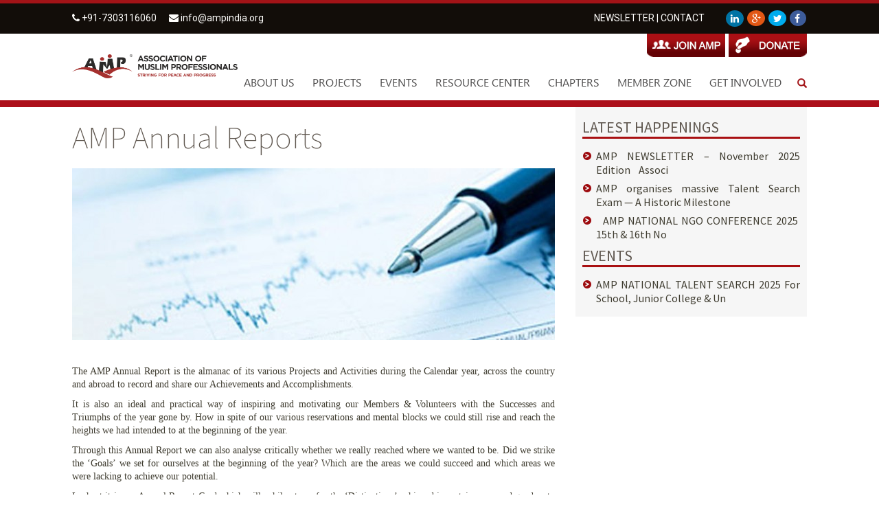

--- FILE ---
content_type: text/html; charset=UTF-8
request_url: https://ampindia.org/AMP_Annual_Reports
body_size: 20093
content:
 <!DOCTYPE html>
<html>
    <head>
    	<!-- Global site tag (gtag.js) - Google Analytics -->
	<script async src="https://www.googletagmanager.com/gtag/js?id=UA-3036488-37"></script>
	<script>
	  window.dataLayer = window.dataLayer || [];
	  function gtag(){dataLayer.push(arguments);}
	  gtag('js', new Date());
	
	  gtag('config', 'UA-3036488-37');
	</script>
        <meta name="csrf-token" content="NOVGsRon9nOalWIfIHzI4XuyCjU4tA28vJ9AV3dZ">
        <meta name="viewport" content="width=device-width, initial-scale=1">
        <title>AMP Annual Reports</title>
        <link media="all" type="text/css" rel="stylesheet" href="https://ampindia.org/css/bootstrap.min.css">

        <link media="all" type="text/css" rel="stylesheet" href="https://ampindia.org/css/font-awesome.min.css">

        <link media="all" type="text/css" rel="stylesheet" href="https://ampindia.org/css/dropdown.css">

        <!-- HTML5 Shim and Respond.js IE8 support of HTML5 elements and media queries -->
        <!-- WARNING: Respond.js doesn't work if you view the page via file:// -->
        <!--[if lt IE 9]>
            <script src="https://oss.maxcdn.com/libs/html5shiv/3.7.0/html5shiv.js"></script>
            <script src="https://oss.maxcdn.com/libs/respond.js/1.4.2/respond.min.js"></script>
        <![endif]-->
        <!-- bxSlider CSS file -->
        <link rel="icon" type="image/x-icon" href="https://ampindia.org/favicon.ico" />
        
        <link media="all" type="text/css" rel="stylesheet" href="https://ampindia.org/css/style.css">

    </head>
    <body>
      <div id="fb-root"></div>
      <script>(function(d, s, id) {
      var js, fjs = d.getElementsByTagName(s)[0];
      if (d.getElementById(id)) return;
      js = d.createElement(s); js.id = id;
      js.src = "//connect.facebook.net/en_US/sdk.js#xfbml=1&version=v2.4&appId=103824386417436";
      fjs.parentNode.insertBefore(js, fjs);
      }(document, 'script', 'facebook-jssdk'));</script>



      <div class="container-fluid">
        <!-- /************** back strip *************/ -->
<div class="row"style="background-color:#120d09; border-top: 5px solid #a21317; color:#fffefc;font-family: 'Roboto', sans-serif; padding-top: 10px; padding-bottom: 10px;">
  <div class="container" style="position: relative;">
    <div class="">
      <div class="col-lg-6">
        <div class="row hidden-xs hidden-sm" style="padding-top: 3px;">
          <span><i class="fa fa-phone"></i> +91-7303116060</span>
          &nbsp;&nbsp;&nbsp;&nbsp;
          <span><i class="fa fa-envelope"></i> <a style="color: #fffefc; font-size: 14px;" href="mailto:info@ampindia.org">info@ampindia.org</a> </span>
        </div>
        <div class="row visible-xs visible-sm" style="text-align: center;font-size: 12px;">
          <span><i class="fa fa-phone"></i> +91-7303116060</span>
          &nbsp;&nbsp;&nbsp;&nbsp;
          <span><i class="fa fa-envelope"></i> info@ampindia.org</span>
        </div>
      </div>
      <div class="col-lg-6">
        <div class="row hidden-xs hidden-sm">

          
          
        
          <!-- <ul style="margin:0; padding:0;" class="social-icons pull-right">
            <li>
              <a href="http://www.facebook.com/groups/ampindia.786/" target="_blank" class="social-icon hvr-float-shadow"> 
                <i class="fa fa-facebook"></i>
              </a>
            </li>
            <li>
              <a href="https://groups.google.com/forum/#!forum/ampindia" target="_blank" class="social-icon hvr-float-shadow"> 
                <i class="fa fa-google-plus"></i>
              </a>
            </li>                
            <li>
              <a href="https://twitter.com/AMPIndia" target="_blank" class="social-icon hvr-float-shadow"> 
                <i class="fa fa-twitter"></i>
              </a>
            </li>
            <li>
              <a href="www.linkedin.com/groups?gid=2228112" target="_blank" class="social-icon hvr-float-shadow"> 
                <i class="fa fa-linkedin"></i>
              </a>
            </li>
          </ul>  -->
                              
          <ul style="margin:0; padding:0;" class="social-icons pull-right">
                                                            <li><a target="_blank" href="https://www.linkedin.com/groups/2228112/profile" class="social-icon hvr-float-shadow"><i class="fa fa-linkedin"></i></a></li>
                                                                                                <li><a target="_blank" href="https://plus.google.com/104867308022959569080" class="social-icon hvr-float-shadow"><i class="fa fa-google-plus"></i></a></li>
                                                                                                <li><a target="_blank" href="https://twitter.com/AMPIndia" class="social-icon hvr-float-shadow"><i class="fa fa-twitter"></i></a></li>
                                                                                                <li><a target="_blank" href="https://www.facebook.com/ampindia.org/" class="social-icon hvr-float-shadow"><i class="fa fa-facebook"></i></a></li>
                                                            
          </ul> 
           
          
          
          <div class="pull-right" style="padding-top: 3px;font-size: 14px; margin-right: 30px;">
            <span><a style="color: #fffefc;text-transform: uppercase;" href="http://ampindia.org/newsletter">newsletter</a></span> |
            <span><a style="color: #fffefc;text-transform: uppercase;" href="http://ampindia.org/contact_us">contact</a></span> 
                        <!-- <span><a style="color: #fffefc;" id="login_trigger_link" href="javascript:void(0);">LOGIN</a></span> -->
                      </div>

        </div>

        <!-- MOBILE VIEW -->

        <div style="text-align: center;" class="row visible-xs visible-sm">

          <div class="float:left; width:100%;">
            <div style="padding-top: 3px;font-size: 14px; margin-top: 10px;">
              <span><a style="color: #fffefc;text-transform: uppercase;" href="http://ampindia.org/newsletter">newsletter</a></span> |
              <span><a style="color: #fffefc;text-transform: uppercase;" href="http://ampindia.org/contact_us">contact</a></span> |
                            <span><a style="color: #fffefc;" data-toggle="modal" data-target=".login_form_mobile_model" href="javascript:void(0);">LOGIN</a></span>
                          </div>

          </div>

          <div class="float:left; width:100%;">
        
            <!-- <ul style="margin:0; padding:0;margin: auto;float: none !important;margin-top: 15px;" class="social-icons pull-right">
              <li>
                <a href="http://www.facebook.com/groups/ampindia.786/" target="_blank" class="social-icon hvr-float-shadow"> 
                  <i class="fa fa-facebook"></i>
                </a>
              </li>
              <li>
                <a href="https://groups.google.com/forum/#!forum/ampindia" target="_blank" class="social-icon hvr-float-shadow"> 
                  <i class="fa fa-google-plus"></i>
                </a>
              </li>                
              <li>
                <a href="https://twitter.com/AMPIndia" target="_blank" class="social-icon hvr-float-shadow"> 
                  <i class="fa fa-twitter"></i>
                </a>
              </li>
              <li>
                <a href="www.linkedin.com/groups?gid=2228112" target="_blank" class="social-icon hvr-float-shadow"> 
                  <i class="fa fa-linkedin"></i>
                </a>
              </li>
            </ul> --> 
                                
            <ul style="margin:0; padding:0;margin: auto;float: none !important;margin-top: 15px;" class="social-icons pull-right">
                                                            <li><a target="_blank" href="https://ampindia.org/$socialmedia[$key]-&gt;SocialMediaLink" class="social-icon hvr-float-shadow"><i class="fa fa-linkedin"></i></a></li>
                                                                                                <li><a target="_blank" href="https://ampindia.org/$socialmedia[$key]-&gt;SocialMediaLink" class="social-icon hvr-float-shadow"><i class="fa fa-google-plus"></i></a></li>
                                                                                                <li><a target="_blank" href="https://ampindia.org/$socialmedia[$key]-&gt;SocialMediaLink" class="social-icon hvr-float-shadow"><i class="fa fa-twitter"></i></a></li>
                                                                                                <li><a target="_blank" href="https://ampindia.org/$socialmedia[$key]-&gt;SocialMediaLink" class="social-icon hvr-float-shadow"><i class="fa fa-twitter"></i></a></li>
                                                            
            </ul> 
             


          </div>

        </div>


      </div>
    </div>
    <div class="loginForm" style="position: absolute; right:0; top:34px; z-index: 101; display: none;">
      <div class="loginFormWrap">

        <span id="login_close_link" class="glyphicon glyphicon-remove" style="color:#fff; font-size: 16px; position:absolute; right:10px; top:8px; cursor:pointer"></span>

        <div class="col-lg-12" style="padding-top: 0px;">

                    
          
          <form method="post" action="https://ampindia.org/postLogin" accept-charset="UTF-8" onsubmit="return validateLoginForm()">
            <input type="hidden" name="_token" value="NOVGsRon9nOalWIfIHzI4XuyCjU4tA28vJ9AV3dZ">

            <input type="hidden" name="redirect_url_onlogin" value="https://ampindia.org">

            <label class="radio-inline" style="color:#fff;">
              <input type="radio" name="ampMemberType" id="" value="member" checked="checked"> Member
            </label>

            <label class="radio-inline" style="color:#fff;">
              <input type="radio" name="ampMemberType" id="" value="Jobseeker" > Job Seeker
            </label>

            <div class="form-group" style="margin-top:15px;">

              <p id="amp_login_form_err" class="help-block" style="color:#f00; display:none; font-size:12px; font-weight: 400;">
                Either email or password is wrong.
              </p>

              <p id="ampLoginMailRrr" class="amp-help-block" style="display:none;color: rgb(255, 0, 0);">*Required</p>
              
              <input type="text" class="form-control" name="email" value="" placeholder="Email">
              
            </div>
            <div class="form-group">
              <p id="ampLoginPassRrr" class="amp-help-block" style="display:none;color: rgb(255, 0, 0);">*Required</p>
              
              <input type="password" class="form-control" name="password" placeholder="Password" >
              <!-- <p class="help-block" style="color:#f00; font-size:11px;">Example block-level help text here.</p> -->
            </div>

            
            <div class="checkbox" style="color:#fff;">
              <label>
                <input name="remember" type="checkbox"> Stay Signed in
                <span class="pull-right">
                  <a data-toggle="modal" data-target="#forgotPasswordModel" href="#" style="text-transform:none; color:#fff; font-size: 12px; text-shadow: none;margin-left: 53px;    margin-top: 2px;">Forgot Password?</a>
                </span>
              </label>
            </div>
            

            <button id="login-submit-btn" type="submit" class="btn btn-primary" style="width:100%;">Sign in</button>
            
          </form>

          

        </div>
        
      </div>
    </div>
  </div>
</div>

<!-- /************** login form for big screen *************/ -->







<!-- /************** back strip *************/ -->


<div class="container">
  <div class="">
    <div class="col-lg-12">
      <div class="row">
        <div class="col-lg-6 col-md-6 col-sm-12 col-xs-12">
          <div class="row">
            <div class="amp_logoContainer">
              
                <div class="logo_wrapper_new" style="margin-top:5px;">
                   <a href="https://ampindia.org" style="float:left;z-index: 99;position:relative; padding-top: 20px; padding-bottom: 20px;">
                    <img src="https://ampindia.org/images/amp_LogoNewdec.png" alt="AMP Logo" class="amp_logo_pos" style="margin-left: 0px; max-width: 241px;">
                  </a>
                </div>
                
            </div>
          </div>
        </div>
        <div class="col-lg-6 col-md-6 col-sm-12 col-xs-12">
          <div class="row">
            <div class="col-lg-12 hidden-sm hidden-xs">
              
            	<div class="row">
            		
                    
            
                    <div class="amp_redBtnTop headerRed_buttons" style="position: relative; z-index: 1;">
                      <a href="https://ampindia.org/make_a_donation" >
                        <div class="amp_redBtnTop1" style="z-index: 1000;"></div>
                      </a>
                      <!-- <a href="https://ampindia.org/joinamp">
                        <div class="amp_redBtnTop2"></div>
                      </a> -->
                      <a href="http://www.ampindia.org/join_amp">
                        <div class="amp_redBtnTop2"></div>
                      </a>
                    </div>

              </div>
            </div>
            
            

          </div>
        </div>

      </div>


    </div>
  </div>
</div>


        <!-- HEADER LOGO AND SOCIAL LINKS -->
      </div>   
    
      
      <div class="container">

        <!-- HEADER LOGO AND SOCIAL LINKS -->
        
        
        
        <!-- NAVIGATION START -->

        <div class="">

    <div class="col-lg-12" style="margin-top: -40px;">
      <div class="row">
        
        <div class="visible-lg visible-md">
        <div id="smoothmenu1_" class="amp_desktop_menu ddsmoothmenu_" style="position: relative; float:right;">

          <!-- <ul class="amp_navigation"> -->
          
                              <ul>
                      
                      
                      
                      
                      
                      
                      
                      
                      
                      
                      
                      
                      
                      
                      
                      
                      
                      
                      
                      
                      
                      
                      
                      
                      
                      
                      
                      
                      
                      
                      
                      
                      
                      
                      
                      
                      
                      
                      
                      
                      
                      
                      
                      
                      
                      
                      
                      
                      
                      
                      
                      
                      
                      
                      
                      
                      
                      
                      
                      
                      
                      
                      
                      
                      
                      
                      
                      
                      
                      
                      
                      
                      
                      
                      
                      
                      
                      
                      
                      
                      
                      
                      
                      
                      
                      
                      
                      
                      
                      
                      
                      
                      
                      
                      
                      
                      
                      
                      
                      
                      
                      
                      
                      
                      
                      
                      
                      
                      
                      
                      
                      
                      
                      
                      
                      
                      
                      
                      
                      
                      
                      
                      
                      
                      
                      
                      
                      
                      
                      
                      
                      
                      
                      
                      
                      
                      
                      
                      
                      
                      
                      
                      
                      
                      
                      
                      
                      
                      
                      
                      
                      
                      
                      
                      
                      
                      
                      
                      
                      
                      
                      
                      
                      
                      
                      
                      
                      
                      
                      
                      
                      
                      
                      
                      
                      
                      
                      
                      
                      
                      
                      
                      
                      
                      
                      
                      
                      
                      
                      
                      
                      
                      
                      
                      
                      
                      
                      
                      
                      
                      
                      
                      
                      
                      
                      
                      
                      
                      
                      
                      
                      
                      
                      
                      
                      
                      
                      
                      
                      
                      
                      
                      
                      
                      
                      
                      
                      
                      
                      
                      
                      
                      
                      
                      
                      
                      
                      
                      
                      
                      
                      
                      
                      
                      
                      
                      
                      
                      
                      
                      
                      
                      
                      
                      
                      
                      
                      
                      
                      
                      
                      
                      
                      
                      
                      
                      
                      
                      
                      
                      
                      
                      
                      
                      
                      
                      
                      
                      
                      
                      
                      
                      
                      
                      
                      
                      
                      
                      
                      
                      
                      
                      
                      
                      
                      
                      
                      
                      
                      
                      
                      
                      
                      
                      
                      
                      
                      
                      
                      
                      
                      
                      
                      
                      
                      
                      
                      
                      
                      
                      
                      
                      
                      
                      
                      
                      
                      
                      
                      
                      
                      
                      
                      
                      
                      
                      
                      
                      
                      
                      
                      
                      
                      
                      
                      
                      
                      
                      
                      
                      
                      
                      
                      
                      
                      
                      
                      
                      
                      
                      
                      
                      
                      
                      
                      
                      
                      
                      
                      
                      
                      
                      
                      <li class="">
                        <!-- <a style="" href="http://ampindia.org/about us/10">about_us</a> -->
                        <a style="" href="http://ampindia.org/about_us">about us</a>
                        <ul class="cftInner"><li class="" style="">
                        <!-- <a style="min-width: 210px;border-bottom: 1px solid #ddd; margin-top: 0px;" href="http://ampindia.org/What is AMP/21">What is AMP</a> -->
                        <a href="http://ampindia.org/What_is_AMP">What is AMP</a>
                        <ul class="cftInner"></ul>
                      </li><li class="" style="">
                        <!-- <a style="min-width: 210px;border-bottom: 1px solid #ddd; margin-top: 0px;" href="http://ampindia.org/Vision and Mission/22">Vision and Mission</a> -->
                        <a href="http://ampindia.org/Vision_and_Mission">Vision and Mission</a>
                        <ul class="cftInner"><li class="">
                        <!-- <a style="min-width: 210px;border-bottom: 1px solid #ddd; margin-top: 0px;" href="http://ampindia.org/AMP Vision 2030/368">AMP Vision 2030</a> -->
                        <a href="http://ampindia.org/AMP_Vision_2030">AMP Vision 2030</a>
                        <ul class="cftInner"></ul>
                      </li></ul>
                      </li><li class="" style="">
                        <!-- <a style="min-width: 210px;border-bottom: 1px solid #ddd; margin-top: 0px;" href="http://ampindia.org/AMP Founder Members/59">AMP Founder Members</a> -->
                        <a href="http://ampindia.org/AMP_Founder_Members">AMP Founder Members</a>
                        <ul class="cftInner"><li class="">
                        

                        <a href="http://ampindia.org/events/AMP_President_visit_to_USA">AMP President visit to USA</a>
  
                          
                        
                        <ul class="cftInner"></ul>
                      </li></ul>
                      </li><li class="" style="">
                        <!-- <a style="min-width: 210px;border-bottom: 1px solid #ddd; margin-top: 0px;" href="http://ampindia.org/AMP Governing Council/60">AMP Governing Council</a> -->
                        <a href="http://ampindia.org/AMP_Governing_Council">AMP Governing Council</a>
                        <ul class="cftInner"></ul>
                      </li><li class="">
                        <!-- <a style="min-width: 210px;border-bottom: 1px solid #ddd; margin-top: 0px;" href="http://ampindia.org/AMP Central Office Team Mumbai/273">AMP Central Office Team Mumbai</a> -->
                        <a href="http://ampindia.org/AMP_Central_Office_Team_Mumbai">AMP Central Office Team Mumbai</a>
                        <ul class="cftInner"></ul>
                      </li><li class="">
                        <!-- <a style="" href="http://ampindia.org/AMP Achievements/285">AMP Achievements</a> -->
                        <a href="http://ampindia.org/AMP_Achievements">AMP Achievements</a>
                        <ul class="cftInner"><li class="">
                        <!-- <a style="" href="http://ampindia.org/AMP ACHIEVEMENTS 2024/530">AMP ACHIEVEMENTS 2024</a> -->
                        <a href="http://ampindia.org/AMP_ACHIEVEMENTS_2024">AMP ACHIEVEMENTS 2024</a>
                        <ul class="cftInner"></ul>
                      </li><li class="">
                        <!-- <a style="" href="http://ampindia.org/AMP ACHIEVEMENTS 2023/510">AMP ACHIEVEMENTS 2023</a> -->
                        <a href="http://ampindia.org/AMP_ACHIEVEMENTS_2023">AMP ACHIEVEMENTS 2023</a>
                        <ul class="cftInner"></ul>
                      </li><li class="">
                        <!-- <a style="" href="http://ampindia.org/AMP ACHIEVEMENTS 2022/499">AMP ACHIEVEMENTS 2022</a> -->
                        <a href="http://ampindia.org/AMP_ACHIEVEMENTS_2022">AMP ACHIEVEMENTS 2022</a>
                        <ul class="cftInner"></ul>
                      </li><li class="">
                        <!-- <a style="" href="http://ampindia.org/AMP ACHIEVEMENTS 2021/476">AMP ACHIEVEMENTS 2021</a> -->
                        <a href="http://ampindia.org/AMP_ACHIEVEMENTS_2021">AMP ACHIEVEMENTS 2021</a>
                        <ul class="cftInner"></ul>
                      </li><li class="">
                        <!-- <a style="" href="http://ampindia.org/AMP Achievements 2020/451">AMP Achievements 2020</a> -->
                        <a href="http://ampindia.org/AMP_Achievements_2020">AMP Achievements 2020</a>
                        <ul class="cftInner"></ul>
                      </li></ul>
                      </li><li class="">
                        <!-- <a style="min-width: 210px;border-bottom: 1px solid #ddd; margin-top: 0px;" href="http://ampindia.org/AMP Monthly Reports/157">AMP Monthly Reports</a> -->
                        <a href="http://ampindia.org/AMP_Monthly_Reports">AMP Monthly Reports</a>
                        <ul class="cftInner"></ul>
                      </li><li class="">
                        <!-- <a style="min-width: 210px;border-bottom: 1px solid #ddd; margin-top: 0px;" href="http://ampindia.org/AMP Annual Reports/252">AMP Annual Reports</a> -->
                        <a href="http://ampindia.org/AMP_Annual_Reports">AMP Annual Reports</a>
                        <ul class="cftInner"></ul>
                      </li><li class="">
                        <!-- <a style="min-width: 210px;border-bottom: 1px solid #ddd; margin-top: 0px;" href="http://ampindia.org/Audited Financial Reports/170">Audited Financial Reports</a> -->
                        <a href="http://ampindia.org/Audited_Financial_Reports">Audited Financial Reports</a>
                        <ul class="cftInner"></ul>
                      </li><li class="">
                        <!-- <a style="min-width: 210px;border-bottom: 1px solid #ddd; margin-top: 0px;" href="http://ampindia.org/President Message/65">President Message</a> -->
                        <a href="http://ampindia.org/President_Message">President Message</a>
                        <ul class="cftInner"></ul>
                      </li><li class="" style="">
                        <!-- <a style="min-width: 210px;border-bottom: 1px solid #ddd; margin-top: 0px;" href="http://ampindia.org/AMP Tarana/64">AMP Tarana</a> -->
                        <a href="http://ampindia.org/AMP_Tarana">AMP Tarana</a>
                        <ul class="cftInner"></ul>
                      </li><li class="">
                        <!-- <a style="min-width: 210px;border-bottom: 1px solid #ddd; margin-top: 0px;" href="http://ampindia.org/Terms and Conditions/457">Terms and Conditions</a> -->
                        <a href="http://ampindia.org/Terms_and_Conditions">Terms and Conditions</a>
                        <ul class="cftInner"></ul>
                      </li><li class="">
                        <!-- <a style="" href="http://ampindia.org/Privacy Policy/458">Privacy Policy</a> -->
                        <a href="http://ampindia.org/Privacy_Policy">Privacy Policy</a>
                        <ul class="cftInner"></ul>
                      </li><li class="">
                        <!-- <a style="" href="http://ampindia.org/Refund Policy/472">Refund Policy</a> -->
                        <a href="http://ampindia.org/Refund_Policy">Refund Policy</a>
                        <ul class="cftInner"></ul>
                      </li></ul>
                      </li><li class="">
                        <!-- <a style="" href="http://ampindia.org/projects/14">projects</a> -->
                        <a style="" href="http://ampindia.org/projects">projects</a>
                        <ul class="cftInner"><li class=""><a onclick="return updateLinkTxt(this);" href="https://ampindia.org/amp-sdl/nts-home.html">National Talent Search</a><ul class="cftInner"><li class="">
                        <!-- <a style="" href="http://ampindia.org/AMP NTS Awards 2024/532">AMP NTS Awards 2024</a> -->
                        <a href="http://ampindia.org/AMP_NTS_AWARDS_2024">AMP NTS Awards 2024</a>
                        <ul class="cftInner"></ul>
                      </li><li class="">
                        <!-- <a style="min-width: 210px;border-bottom: 1px solid #ddd; margin-top: 0px;" href="http://ampindia.org/AMP NTS Awards 2023/512">AMP NTS Awards 2023</a> -->
                        <a href="http://ampindia.org/AMP_NTS_Awards_2023">AMP NTS Awards 2023</a>
                        <ul class="cftInner"></ul>
                      </li><li class="">
                        <!-- <a style="" href="http://ampindia.org/AMP NTS Awards 2022/498">AMP NTS Awards 2022</a> -->
                        <a href="http://ampindia.org/AMP_NTS_Awards_2022">AMP NTS Awards 2022</a>
                        <ul class="cftInner"></ul>
                      </li><li class="">
                        <!-- <a style="" href="http://ampindia.org/AMP NTS Awards 2021/478">AMP NTS Awards 2021</a> -->
                        <a href="http://ampindia.org/AMP_NTS_Awards_2021">AMP NTS Awards 2021</a>
                        <ul class="cftInner"></ul>
                      </li></ul></li><li class="">
                        <!-- <a style="min-width: 210px;border-bottom: 1px solid #ddd; margin-top: 0px;" href="http://ampindia.org/employment assistance cell/121">employment_assistance_cell</a> -->
                        <a href="http://ampindia.org/employment_assistance_cell">employment assistance cell</a>
                        <ul class="cftInner"><li class="">
                        <!-- <a style="" href="http://ampindia.org/Job Assistance by AMP/303">Job Assistance by AMP</a> -->
                        <a href="http://ampindia.org/Job_Assistance_by_AMP">Job Assistance by AMP</a>
                        <ul class="cftInner"><li class="">
                        <!-- <a style="" href="http://ampindia.org/Just Dial is hiring for Sales/290">Just Dial is hiring for Sales</a> -->
                        <a href="http://ampindia.org/Just_Dial_is_hiring_for_Sales">Just Dial is hiring for Sales</a>
                        <ul class="cftInner"></ul>
                      </li><li class="">
                        <!-- <a style="" href="http://ampindia.org/Openings in Eureka Outsourcing/304">Openings in Eureka Outsourcing</a> -->
                        <a href="http://ampindia.org/Openings_in_Eureka_Outsourcing">Openings in Eureka Outsourcing</a>
                        <ul class="cftInner"></ul>
                      </li><li class="">
                        <!-- <a style="" href="http://ampindia.org/HDFC SecuritiesRM   Activation/305">HDFC SecuritiesRM   Activation</a> -->
                        <a href="http://ampindia.org/HDFC_SecuritiesRM___Activation">HDFC SecuritiesRM   Activation</a>
                        <ul class="cftInner"></ul>
                      </li><li class="">
                        <!-- <a style="" href="http://ampindia.org/Openings in CADD Centre/306">Openings in CADD Centre</a> -->
                        <a href="http://ampindia.org/Openings_in_CADD_Centre">Openings in CADD Centre</a>
                        <ul class="cftInner"></ul>
                      </li></ul>
                      </li><li class="">
                        <!-- <a style="" href="http://ampindia.org/Job Oriented Training Program/276">Job Oriented Training Program</a> -->
                        <a href="http://ampindia.org/Job_Oriented_Training_Program">Job Oriented Training Program</a>
                        <ul class="cftInner"><li class="">
                        <!-- <a style="min-width: 210px;border-bottom: 1px solid #ddd; margin-top: 0px;" href="http://ampindia.org/JOTForm/289">JOTForm</a> -->
                        <a href="http://ampindia.org/JOTForm">Job Oriented Training Form</a>
                        <ul class="cftInner"></ul>
                      </li></ul>
                      </li><li class="">
                        <!-- <a style="" href="http://ampindia.org/AMP Job Fairs/176">AMP Job Fairs</a> -->
                        <a href="http://ampindia.org/AMP_Job_Fairs">AMP Job Fairs</a>
                        <ul class="cftInner"></ul>
                      </li><li class="">
                        <!-- <a style="min-width: 210px;border-bottom: 1px solid #ddd; margin-top: 0px;" href="http://ampindia.org/AMP Job Drives/177">AMP Job Drives</a> -->
                        <a href="http://ampindia.org/AMP_Job_Drives">AMP Job Drives</a>
                        <ul class="cftInner"></ul>
                      </li><li class="">
                        <!-- <a style="" href="http://ampindia.org/JobFairOpenings/481">JobFairOpenings</a> -->
                        <a href="http://ampindia.org/JobFairOpenings">JobFairOpenings</a>
                        <ul class="cftInner"></ul>
                      </li><li class="">
                        <!-- <a style="min-width: 210px;border-bottom: 1px solid #ddd; margin-top: 0px;" href="http://ampindia.org/AMP ETPs/178">AMP ETPs</a> -->
                        <a href="http://ampindia.org/AMP_ETPs">AMP ETPs</a>
                        <ul class="cftInner"></ul>
                      </li><li class="">
                        <!-- <a style="min-width: 210px;border-bottom: 1px solid #ddd; margin-top: 0px;" href="http://ampindia.org/AMP Mock Interview Workshops/179">AMP Mock Interview Workshops</a> -->
                        <a href="http://ampindia.org/AMP_Mock_Interview_Workshops">AMP Mock Interview Workshops</a>
                        <ul class="cftInner"></ul>
                      </li><li class="">
                        <!-- <a style="min-width: 210px;border-bottom: 1px solid #ddd; margin-top: 0px;" href="http://ampindia.org/AMP Job Form/27">AMP Job Form</a> -->
                        <a href="http://ampindia.org/AMP_Job_Form">Job Seekers Form</a>
                        <ul class="cftInner"></ul>
                      </li><li class="">
                        <!-- <a style="min-width: 210px;border-bottom: 1px solid #ddd; margin-top: 0px;" href="http://ampindia.org/EAC Resource Center/189">EAC Resource Center</a> -->
                        <a href="http://ampindia.org/EAC_Resource_Center">EAC Resource Center</a>
                        <ul class="cftInner"></ul>
                      </li></ul>
                      </li><li class="">
                        <!-- <a style="" href="http://ampindia.org/AMP Industry Connect/536">AMP Industry Connect</a> -->
                        <a href="http://ampindia.org/AMP_Industry_Connect">AMP Industry Connect</a>
                        <ul class="cftInner"></ul>
                      </li><li class="">
                        <!-- <a style="" href="http://ampindia.org/CAREER GUIDANCE WEBINAR SERIES/539">CAREER GUIDANCE WEBINAR SERIES</a> -->
                        <a href="http://ampindia.org/CAREER_GUIDANCE_WEBINAR_SERIES">NRI CAREER GUIDANCE WEBINAR</a>
                        <ul class="cftInner"></ul>
                      </li><li class="">
                        <!-- <a style="" href="http://ampindia.org/Adopt an Orphan/493">Adopt an Orphan</a> -->
                        <a href="http://ampindia.org/Adopt_an_Orphan">Adopt an Orphan</a>
                        <ul class="cftInner"></ul>
                      </li><li class="">
                        <!-- <a style="min-width: 210px;border-bottom: 1px solid #ddd; margin-top: 0px;" href="http://ampindia.org/Online CA Foundation Course/520">Online CA Foundation Course</a> -->
                        <a href="http://ampindia.org/Online_CA_Foundation_Course">Online CA Foundation Course</a>
                        <ul class="cftInner"></ul>
                      </li><li class="">
                        <!-- <a style="" href="http://ampindia.org/Hybrid Learning Centres/492">Hybrid Learning Centres</a> -->
                        <a href="http://ampindia.org/Hybrid_Learning_Centres">Hybrid Learning Centres</a>
                        <ul class="cftInner"></ul>
                      </li><li class="">
                        <!-- <a style="" href="http://ampindia.org/NGO Connect/414">NGO Connect</a> -->
                        <a href="http://ampindia.org/NGO_Connect">NGO Connect</a>
                        <ul class="cftInner"><li class="">
                        <!-- <a style="" href="http://ampindia.org/NGO Awards/461">NGO Awards</a> -->
                        <a href="http://ampindia.org/NGO_Awards">NGO Awards</a>
                        <ul class="cftInner"><li class="">
                        <!-- <a style="" href="http://ampindia.org/AMP National NGO Award 2025/541">AMP National NGO Award 2025</a> -->
                        <a href="http://ampindia.org/AMP_National_NGO_Award_2025">AMP National NGO Award 2025</a>
                        <ul class="cftInner"></ul>
                      </li><li class="">
                        <!-- <a style="" href="http://ampindia.org/AMP National NGO Award 2024/526">AMP National NGO Award 2024</a> -->
                        <a href="http://ampindia.org/AMP_National_NGO_Award_2024">AMP National NGO Award 2024</a>
                        <ul class="cftInner"></ul>
                      </li><li class="">
                        <!-- <a style="" href="http://ampindia.org/AMP National NGO Award 2023/505">AMP National NGO Award 2023</a> -->
                        <a href="http://ampindia.org/AMP_National_NGO_Award_2023">AMP National NGO Award 2023</a>
                        <ul class="cftInner"></ul>
                      </li><li class="">
                        <!-- <a style="" href="http://ampindia.org/AMP National NGO Award 2022/496">AMP National NGO Award 2022</a> -->
                        <a href="http://ampindia.org/AMP_National_NGO_Award_2022">AMP National NGO Award 2022</a>
                        <ul class="cftInner"></ul>
                      </li><li class="">
                        <!-- <a style="" href="http://ampindia.org/AMP National NGO Award 2021/462">AMP National NGO Award 2021</a> -->
                        <a href="http://ampindia.org/AMP_National_NGO_Award_2021">AMP National NGO Award 2021</a>
                        <ul class="cftInner"></ul>
                      </li></ul>
                      </li><li class="">
                        <!-- <a style="" href="http://ampindia.org/NGO Conferences/501">NGO Conferences</a> -->
                        <a href="http://ampindia.org/NGO_Conferences">NGO Conferences</a>
                        <ul class="cftInner"></ul>
                      </li></ul>
                      </li><li class="">
                        <!-- <a style="min-width: 210px;border-bottom: 1px solid #ddd; margin-top: 0px;" href="http://ampindia.org/amp zakat fund/58">amp_zakat_fund</a> -->
                        <a style="min-width: 210px;border-bottom: 1px solid #ddd; margin-top: 0px;" href="http://ampindia.org/amp_zakat_fund">amp zakat fund</a>
                        <ul class="cftInner"><li class="">
                        <!-- <a style="min-width: 210px;border-bottom: 1px solid #ddd; margin-top: 0px;" href="http://ampindia.org/About Zakat/171">About Zakat</a> -->
                        <a href="http://ampindia.org/About_Zakat">About Zakat</a>
                        <ul class="cftInner"></ul>
                      </li><li class="">
                        <!-- <a style="min-width: 210px;border-bottom: 1px solid #ddd; margin-top: 0px;" href="http://ampindia.org/Zakat Calculator/169">Zakat Calculator</a> -->
                        <a href="http://ampindia.org/Zakat_Calculator">Zakat Calculator</a>
                        <ul class="cftInner"></ul>
                      </li><li class="">
                        <!-- <a style="min-width: 210px;border-bottom: 1px solid #ddd; margin-top: 0px;" href="http://ampindia.org/Donate Your Zakat/378">Donate Your Zakat</a> -->
                        <a href="http://ampindia.org/Donate_Your_Zakat">Donate Your Zakat</a>
                        <ul class="cftInner"></ul>
                      </li><li class="">
                        <!-- <a style="min-width: 210px;border-bottom: 1px solid #ddd; margin-top: 0px;" href="http://ampindia.org/AMP Zakat Fund Volunteer/296">AMP Zakat Fund Volunteer</a> -->
                        <a href="http://ampindia.org/AMP_Zakat_Fund_Volunteer">AMP Zakat Fund Volunteer</a>
                        <ul class="cftInner"></ul>
                      </li><li class="">
                        <!-- <a style="min-width: 210px;border-bottom: 1px solid #ddd; margin-top: 0px;" href="http://ampindia.org/AMP Zakat Fund Report 2024/534">AMP Zakat Fund Report 2024</a> -->
                        <a href="http://ampindia.org/AMP_Zakat_Fund_Report_2024">AMP Zakat Fund Report 2024</a>
                        <ul class="cftInner"></ul>
                      </li><li class="">
                        <!-- <a style="" href="http://ampindia.org/AMP Zakat Fund Report 2023/517">AMP Zakat Fund Report 2023</a> -->
                        <a href="http://ampindia.org/AMP_Zakat_Fund_Report_2023">AMP Zakat Fund Report 2023</a>
                        <ul class="cftInner"></ul>
                      </li><li class="">
                        <!-- <a style="min-width: 210px;border-bottom: 1px solid #ddd; margin-top: 0px;" href="http://ampindia.org/AMP Zakat Fund Report 2022/502">AMP Zakat Fund Report 2022</a> -->
                        <a href="http://ampindia.org/AMP_Zakat_Fund_Report_2022">AMP Zakat Fund Report 2022</a>
                        <ul class="cftInner"></ul>
                      </li><li class="">
                        <!-- <a style="" href="http://ampindia.org/AMP Zakat Fund Report 2021/483">AMP Zakat Fund Report 2021</a> -->
                        <a href="http://ampindia.org/AMP_Zakat_Fund_Report_2021">AMP Zakat Fund Report 2021</a>
                        <ul class="cftInner"></ul>
                      </li><li class="">
                        <!-- <a style="" href="http://ampindia.org/AMP Zakat Fund Report 2020/456">AMP Zakat Fund Report 2020</a> -->
                        <a href="http://ampindia.org/AMP_Zakat_Fund_Report_2020">AMP Zakat Fund Report 2020</a>
                        <ul class="cftInner"></ul>
                      </li><li class="">
                        <!-- <a style="min-width: 210px;border-bottom: 1px solid #ddd; margin-top: 0px;" href="http://ampindia.org/AMP Zakat Fund  Report 2019/357">AMP Zakat Fund  Report 2019</a> -->
                        <a href="http://ampindia.org/AMP_Zakat_Fund__Report_2019">AMP Zakat Fund  Report 2019</a>
                        <ul class="cftInner"></ul>
                      </li><li class="">
                        <!-- <a style="min-width: 210px;border-bottom: 1px solid #ddd; margin-top: 0px;" href="http://ampindia.org/AMP Zakat Fund Report 2018/295">AMP Zakat Fund Report 2018</a> -->
                        <a href="http://ampindia.org/AMP_Zakat_Fund_Report_2018">AMP Zakat Fund Report 2018</a>
                        <ul class="cftInner"></ul>
                      </li><li class="">
                        <!-- <a style="min-width: 210px;border-bottom: 1px solid #ddd; margin-top: 0px;" href="http://ampindia.org/AMP Zakat Fund Report 2017/262">AMP Zakat Fund Report 2017</a> -->
                        <a href="http://ampindia.org/AMP_Zakat_Fund_Report_2017">AMP Zakat Fund Report 2017</a>
                        <ul class="cftInner"></ul>
                      </li><li class="">
                        <!-- <a style="min-width: 210px;border-bottom: 1px solid #ddd; margin-top: 0px;" href="http://ampindia.org/AMP Zakat Fund Report 2016/166">AMP Zakat Fund Report 2016</a> -->
                        <a href="http://ampindia.org/AMP_Zakat_Fund_Report_2016">AMP Zakat Fund Report 2016</a>
                        <ul class="cftInner"></ul>
                      </li><li class="">
                        <!-- <a style="min-width: 210px;border-bottom: 1px solid #ddd; margin-top: 0px;" href="http://ampindia.org/AMP Zakat Fund Report 2015/141">AMP Zakat Fund Report 2015</a> -->
                        <a href="http://ampindia.org/AMP_Zakat_Fund_Report_2015">AMP Zakat Fund Report 2015</a>
                        <ul class="cftInner"></ul>
                      </li><li class="">
                        <!-- <a style="min-width: 210px;border-bottom: 1px solid #ddd; margin-top: 0px;" href="http://ampindia.org/AMP Zakat Fund Report 2014/140">AMP Zakat Fund Report 2014</a> -->
                        <a href="http://ampindia.org/AMP_Zakat_Fund_Report_2014">AMP Zakat Fund Report 2014</a>
                        <ul class="cftInner"></ul>
                      </li><li class="">
                        <!-- <a style="min-width: 210px;border-bottom: 1px solid #ddd; margin-top: 0px;" href="http://ampindia.org/AMP Zakat Fund Report 2013/130">AMP Zakat Fund Report 2013</a> -->
                        <a href="http://ampindia.org/AMP_Zakat_Fund_Report_2013">AMP Zakat Fund Report 2013</a>
                        <ul class="cftInner"></ul>
                      </li></ul>
                      </li><li class="">
                        <!-- <a style="" href="http://ampindia.org/AMP Education Awards/274">AMP Education Awards</a> -->
                        <a href="http://ampindia.org/AMP_Education_Awards">AMP Education Awards</a>
                        <ul class="cftInner"><li class="">
                        <!-- <a style="" href="http://ampindia.org/AMP Education Award 2025/542">AMP Education Award 2025</a> -->
                        <a href="http://ampindia.org/AMP_Education_Award_2025">AMP Education Award 2025</a>
                        <ul class="cftInner"></ul>
                      </li><li class="">
                        <!-- <a style="" href="http://ampindia.org/AMP Education Award 2024/527">AMP Education Award 2024</a> -->
                        <a href="http://ampindia.org/AMP_Education_Award_2024">AMP Education Award 2024</a>
                        <ul class="cftInner"></ul>
                      </li><li class="">
                        <!-- <a style="" href="http://ampindia.org/AMP Education Award 2023/507">AMP Education Award 2023</a> -->
                        <a href="http://ampindia.org/AMP_Education_Award_2023">AMP Education Award 2023</a>
                        <ul class="cftInner"></ul>
                      </li><li class="">
                        <!-- <a style="" href="http://ampindia.org/AMP Education Award 2022/497">AMP Education Award 2022</a> -->
                        <a href="http://ampindia.org/AMP_Education_Award_2022">AMP Education Award 2022</a>
                        <ul class="cftInner"></ul>
                      </li><li class="">
                        <!-- <a style="" href="http://ampindia.org/AMP Education Award 2021/465">AMP Education Award 2021</a> -->
                        <a href="http://ampindia.org/AMP_Education_Award_2021">AMP Education Award 2021</a>
                        <ul class="cftInner"></ul>
                      </li><li class="">
                        <!-- <a style="" href="http://ampindia.org/AMP Education Award 2020/428">AMP Education Award 2020</a> -->
                        <a href="http://ampindia.org/AMP_Education_Award_2020">AMP Education Award 2020</a>
                        <ul class="cftInner"></ul>
                      </li><li class="">
                        <!-- <a style="" href="http://ampindia.org/AMP Education Award 2019/309">AMP Education Award 2019</a> -->
                        <a href="http://ampindia.org/AMP_Education_Award_2019">AMP Education Award 2019</a>
                        <ul class="cftInner"></ul>
                      </li><li class="">
                        <!-- <a style="min-width: 210px;border-bottom: 1px solid #ddd; margin-top: 0px;" href="http://ampindia.org/AMP Education Award 2018/275">AMP Education Award 2018</a> -->
                        <a href="http://ampindia.org/AMP_Education_Award_2018">AMP Education Award 2018</a>
                        <ul class="cftInner"></ul>
                      </li></ul>
                      </li><li class="">
                        <!-- <a style="min-width: 210px;border-bottom: 1px solid #ddd; margin-top: 0px;" href="http://ampindia.org/My Favourite Teacher/506">My Favourite Teacher</a> -->
                        <a href="http://ampindia.org/My_Favourite_Teacher">My Favourite Teacher</a>
                        <ul class="cftInner"></ul>
                      </li><li class="">
                        <!-- <a style="min-width: 210px;border-bottom: 1px solid #ddd; margin-top: 0px;" href="http://ampindia.org/School Development Programs/119">School Development Programs</a> -->
                        <a href="http://ampindia.org/School_Development_Programs">School Development Programs</a>
                        <ul class="cftInner"><li class="">
                        <!-- <a style="" href="http://ampindia.org/SDL Annual Plan/232">SDL Annual Plan</a> -->
                        <a href="http://ampindia.org/SDL_Annual_Plan">SDL Annual Plan</a>
                        <ul class="cftInner"></ul>
                      </li><li class="">
                        <!-- <a style="min-width: 210px;border-bottom: 1px solid #ddd; margin-top: 0px;" href="http://ampindia.org/SDL Registration Form/228">SDL Registration Form</a> -->
                        <a href="http://ampindia.org/SDL_Registration_Form">SDL Registration Form</a>
                        <ul class="cftInner"></ul>
                      </li><li class="">
                        <!-- <a style="" href="http://ampindia.org/Registration Form for Schools/270">Registration Form for Schools</a> -->
                        <a href="http://ampindia.org/Registration_Form_for_Schools">Registration Form for Schools</a>
                        <ul class="cftInner"></ul>
                      </li><li class="">
                        <!-- <a style="" href="http://ampindia.org/SDL Resource Centre/229">SDL Resource Centre</a> -->
                        <a href="http://ampindia.org/SDL_Resource_Centre">SDL Resource Centre</a>
                        <ul class="cftInner"></ul>
                      </li></ul>
                      </li><li class="">
                        <!-- <a style="min-width: 210px;border-bottom: 1px solid #ddd; margin-top: 0px;" href="http://ampindia.org/AMP WebTalk/318">AMP WebTalk</a> -->
                        <a href="http://ampindia.org/AMP_WebTalk">AMP WebTalk</a>
                        <ul class="cftInner"><li class="">
                        <!-- <a style="min-width: 210px;border-bottom: 1px solid #ddd; margin-top: 0px;" href="http://ampindia.org/Upcoming WebTalks/416">Upcoming WebTalks</a> -->
                        <a href="http://ampindia.org/Upcoming_WebTalks">Upcoming WebTalks</a>
                        <ul class="cftInner"></ul>
                      </li><li class="">
                        <!-- <a style="" href="http://ampindia.org/Past WebTalks/333">Past WebTalks</a> -->
                        <a href="http://ampindia.org/Past_WebTalks">Past WebTalks</a>
                        <ul class="cftInner"></ul>
                      </li><li class="">
                        <!-- <a style="min-width: 210px;border-bottom: 1px solid #ddd; margin-top: 0px;" href="http://ampindia.org/Speaker Nomination Form/320">Speaker Nomination Form</a> -->
                        <a href="http://ampindia.org/Speaker_Nomination_Form">Speaker Nomination Form</a>
                        <ul class="cftInner"><li class="">
                        <!-- <a style="min-width: 210px;border-bottom: 1px solid #ddd; margin-top: 0px;" href="http://ampindia.org/Speaker FAQs/322">Speaker FAQs</a> -->
                        <a href="http://ampindia.org/Speaker_FAQs">Speaker FAQs</a>
                        <ul class="cftInner"></ul>
                      </li></ul>
                      </li><li class="">
                        <!-- <a style="" href="http://ampindia.org/SoftSkills Webinar Series/380">SoftSkills Webinar Series</a> -->
                        <a href="http://ampindia.org/SoftSkills_Webinar_Series">SoftSkills Webinar Series</a>
                        <ul class="cftInner"></ul>
                      </li></ul>
                      </li><li class="">
                        <!-- <a style="min-width: 210px;border-bottom: 1px solid #ddd; margin-top: 0px;" href="http://ampindia.org/career counselling cell/54">career_counselling_cell</a> -->
                        <a style="min-width: 210px;border-bottom: 1px solid #ddd; margin-top: 0px;" href="http://ampindia.org/career_counselling_cell">career counselling cell</a>
                        <ul class="cftInner"></ul>
                      </li><li class="">
                        <!-- <a style="min-width: 210px;border-bottom: 1px solid #ddd; margin-top: 0px;" href="http://ampindia.org/AMP Career Guidance Council/538">AMP Career Guidance Council</a> -->
                        <a href="http://ampindia.org/AMP_Career_Guidance_Council">AMP Career Guidance Council</a>
                        <ul class="cftInner"></ul>
                      </li><li class="">
                        <!-- <a style="min-width: 210px;border-bottom: 1px solid #ddd; margin-top: 0px;" href="http://ampindia.org/Career Guidance Seminars/257">Career Guidance Seminars</a> -->
                        <a href="http://ampindia.org/Career_Guidance_Seminars">Career Guidance Seminars</a>
                        <ul class="cftInner"></ul>
                      </li><li class="">
                        <!-- <a style="" href="http://ampindia.org/AMP Scholarship Fund/230">AMP Scholarship Fund</a> -->
                        <a href="http://ampindia.org/AMP_Scholarship_Fund">AMP Scholarship Fund</a>
                        <ul class="cftInner"></ul>
                      </li><li class="">
                        <!-- <a style="" href="http://ampindia.org/AMP Connect/468">AMP Connect</a> -->
                        <a href="http://ampindia.org/AMP_Connect">AMP Connect</a>
                        <ul class="cftInner"><li class="">
                        <!-- <a style="" href="http://ampindia.org/Institution Connect/455">Institution Connect</a> -->
                        <a href="http://ampindia.org/Institution_Connect">Institution Connect</a>
                        <ul class="cftInner"></ul>
                      </li><li class="">
                        <!-- <a style="" href="http://ampindia.org/Professor Connect/448">Professor Connect</a> -->
                        <a href="http://ampindia.org/Professor_Connect">Professor Connect</a>
                        <ul class="cftInner"></ul>
                      </li><li class="">
                        <!-- <a style="" href="http://ampindia.org/Campus Connect/447">Campus Connect</a> -->
                        <a href="http://ampindia.org/Campus_Connect">Campus Connect</a>
                        <ul class="cftInner"></ul>
                      </li></ul>
                      </li><li class="">
                        <!-- <a style="min-width: 210px;border-bottom: 1px solid #ddd; margin-top: 0px;" href="http://ampindia.org/relief and welfare activity/107">Relief_and_Welfare_Activity</a> -->
                        <a style="min-width: 210px;border-bottom: 1px solid #ddd; margin-top: 0px;" href="http://ampindia.org/Relief_and_Welfare_Activity">relief and welfare activity</a>
                        <ul class="cftInner"></ul>
                      </li><li class="">
                        <!-- <a style="min-width: 210px;border-bottom: 1px solid #ddd; margin-top: 0px;" href="http://ampindia.org/other/106">Other</a> -->
                        <a style="min-width: 210px;border-bottom: 1px solid #ddd; margin-top: 0px;" href="http://ampindia.org/Other">other</a>
                        <ul class="cftInner"><li class="">
                        <!-- <a style="min-width: 210px;border-bottom: 1px solid #ddd; margin-top: 0px;" href="http://ampindia.org/AMP Summer Internship Program/53">AMP Summer Internship Program</a> -->
                        <a href="http://ampindia.org/AMP_Summer_Internship_Program">AMP Summer Internship Program</a>
                        <ul class="cftInner"></ul>
                      </li><li class="" style="">
                        <!-- <a style="min-width: 210px;border-bottom: 1px solid #ddd; margin-top: 0px;" href="http://ampindia.org/book donation drive/55">book_donation_drive</a> -->
                        <a style="min-width: 210px;border-bottom: 1px solid #ddd; margin-top: 0px;" href="http://ampindia.org/book_donation_drive">book donation drive</a>
                        <ul class="cftInner"></ul>
                      </li><li class="">
                        <!-- <a style="min-width: 210px;border-bottom: 1px solid #ddd; margin-top: 0px;" href="http://ampindia.org/mentorship program/50">mentorship_program</a> -->
                        <a style="min-width: 210px;border-bottom: 1px solid #ddd; margin-top: 0px;" href="http://ampindia.org/mentorship_program">mentorship program</a>
                        <ul class="cftInner"></ul>
                      </li></ul>
                      </li></ul>
                      </li><li class="" style=""><a onclick="" href="http://ampindia.org/events">Events</a><ul class="cftInner"><li class="" style=""><a onclick="" style="min-width: 210px;border-bottom: 1px solid #ddd; margin-top: 0px;" href="#">Skill Development Lectures</a><ul class="cftInner"></ul></li><li class="">
                        <!-- <a style="" href="http://ampindia.org/CAREER GUIDANCE WEBINAR SERIES/539">CAREER GUIDANCE WEBINAR SERIES</a> -->
                        <a href="http://ampindia.org/CAREER_GUIDANCE_WEBINAR_SERIES">NRI CAREER GUIDANCE WEBINARS</a>
                        <ul class="cftInner"></ul>
                      </li><li class=""><a onclick="return updateLinkTxt(this);" href="https://ampindia.org/amp-sdl/NGO_Conference.html">NGO Conference 2025</a><ul class="cftInner"></ul></li><li class="">
                        <!-- <a style="" href="http://ampindia.org/AMP 25 Year Roadmap/540">AMP 25 Year Roadmap</a> -->
                        <a href="http://ampindia.org/AMP_25_Year_Roadmap">AMP 25 Year Roadmap</a>
                        <ul class="cftInner"></ul>
                      </li><li class="" style=""><a onclick="" style="min-width: 210px;border-bottom: 1px solid #ddd; margin-top: 0px;" href="#">Job Fairs</a><ul class="cftInner"><li class="">
                        <!-- <a style="" href="http://ampindia.org/Bangalore Job Fair/319">Bangalore Job Fair</a> -->
                        <a href="http://ampindia.org/Bangalore_Job_Fair">Bangalore Job Fair</a>
                        <ul class="cftInner"></ul>
                      </li><li class="">
                        

                        <a href="http://ampindia.org/events/200_Candidates_attended_the_AMP_Skill_Training_Mela">200+ Candidates attended the AMP Skill Training Mela </a>
  
                          
                        
                        <ul class="cftInner"></ul>
                      </li><li class="">
                        

                        <a href="http://ampindia.org/events/AMP_organized_a_Mega_Job_Fair_in_Aurangabad_on_2nd_Mar">AMP organized a Mega Job Fair in Aurangabad on 2nd Mar</a>
  
                          
                        
                        <ul class="cftInner"></ul>
                      </li><li class="">
                        

                        <a href="http://ampindia.org/events/AMP_creates_History_gets__Jobs_for_1000_Youths">AMP creates History, gets  Jobs for 1000+ Youths</a>
  
                          
                        
                        <ul class="cftInner"></ul>
                      </li></ul></li><li class="">
                        <!-- <a style="" href="http://ampindia.org/National Convention/244">National Convention</a> -->
                        <a href="http://ampindia.org/National_Convention">National Convention</a>
                        <ul class="cftInner"><li class="">
                        <!-- <a style="" href="http://ampindia.org/AMP National Convention 2024/515">AMP National Convention 2024</a> -->
                        <a href="http://ampindia.org/AMP_National_Convention_2024">AMP National Convention 2024</a>
                        <ul class="cftInner"></ul>
                      </li><li class="">
                        <!-- <a style="" href="http://ampindia.org/AMP National Convention 2020/330">AMP National Convention 2020</a> -->
                        <a href="http://ampindia.org/AMP_National_Convention_2020">AMP National Convention 2020</a>
                        <ul class="cftInner"></ul>
                      </li><li class="">
                        <!-- <a style="min-width: 210px;border-bottom: 1px solid #ddd; margin-top: 0px;" href="http://ampindia.org/AMP NATIONAL CONVENTION 2017/245">AMP NATIONAL CONVENTION 2017</a> -->
                        <a href="http://ampindia.org/AMP_NATIONAL_CONVENTION_2017">AMP NATIONAL CONVENTION 2017</a>
                        <ul class="cftInner"></ul>
                      </li><li class="">
                        

                        <a href="http://ampindia.org/events/AMP_National_Convention_2015">AMP National Convention 2015</a>
  
                          
                        
                        <ul class="cftInner"></ul>
                      </li></ul>
                      </li><li class="">
                        <!-- <a style="" href="http://ampindia.org/NGO Conferences/501">NGO Conferences</a> -->
                        <a href="http://ampindia.org/NGO_Conferences">NGO Conferences</a>
                        <ul class="cftInner"><li class="">
                        <!-- <a style="" href="http://ampindia.org/North India NGO Conference/505">North India NGO Conference</a> -->
                        <a href="http://ampindia.org/North_India_NGO_Conference">North India NGO Conference</a>
                        <ul class="cftInner"></ul>
                      </li></ul>
                      </li><li class="">
                        <!-- <a style="min-width: 210px;border-bottom: 1px solid #ddd; margin-top: 0px;" href="http://ampindia.org/AMP Events/271">AMP Events</a> -->
                        <a href="http://ampindia.org/AMP_Events">AMP Events</a>
                        <ul class="cftInner"></ul>
                      </li><li class="">
                        <!-- <a style="" href="http://ampindia.org/AMP Covid Orphans Education/463">AMP Covid Orphans Education</a> -->
                        <a href="http://ampindia.org/AMP_Covid_Orphans_Education">AMP Covid Orphans Education</a>
                        <ul class="cftInner"></ul>
                      </li><li class="" style=""><a onclick="" style="min-width: 210px;border-bottom: 1px solid #ddd; margin-top: 0px;" href="#">Team Meetings</a><ul class="cftInner"></ul></li><li class="" style="">
                        

                        <a href="http://ampindia.org/events/Scholarship_Distribution">Scholarship Distribution</a>
  
                          
                        
                        <ul class="cftInner"></ul>
                      </li><li class="" style="">
                        

                        <a href="http://ampindia.org/events/GC_Meeting_in_Delhi">GC Meeting in Delhi</a>
  
                          
                        
                        <ul class="cftInner"></ul>
                      </li></ul></li><li class="" style="">
                        <!-- <a style="" href="http://ampindia.org/resource center/18">resource_center</a> -->
                        <a style="" href="http://ampindia.org/resource_center">resource center</a>
                        <ul class="cftInner"><li class="">
                        <!-- <a style="" href="http://ampindia.org/amp resource center/120">amp_resource_center</a> -->
                        <a href="http://ampindia.org/amp_resource_center">amp resource center</a>
                        <ul class="cftInner"></ul>
                      </li><li class="">
                        <!-- <a style="" href="http://ampindia.org/Resume Assist/351">Resume Assist</a> -->
                        <a href="http://ampindia.org/Resume_Assist">Resume Assist</a>
                        <ul class="cftInner"></ul>
                      </li><li class="">
                        <!-- <a style="" href="http://ampindia.org/Interview Tips/352">Interview Tips</a> -->
                        <a href="http://ampindia.org/Interview_Tips">Interview Tips</a>
                        <ul class="cftInner"></ul>
                      </li><li class="" style="">
                        <!-- <a style="min-width: 210px;border-bottom: 1px solid #ddd; margin-top: 0px;" href="http://ampindia.org/scholarships/24">scholarships</a> -->
                        <a style="min-width: 210px;border-bottom: 1px solid #ddd; margin-top: 0px;" href="http://ampindia.org/scholarships">scholarships</a>
                        <ul class="cftInner"></ul>
                      </li><li class="" style="">
                        <!-- <a style="min-width: 210px;border-bottom: 1px solid #ddd; margin-top: 0px;" href="http://ampindia.org/career chart for students/25">career_chart_for_students</a> -->
                        <a style="min-width: 210px;border-bottom: 1px solid #ddd; margin-top: 0px;" href="http://ampindia.org/career_chart_for_students">Career Chart</a>
                        <ul class="cftInner"></ul>
                      </li><li class="">
                        <!-- <a style="" href="http://ampindia.org/AMP Economic Development Plan/286">AMP Economic Development Plan</a> -->
                        <a href="http://ampindia.org/AMP_Economic_Development_Plan">AMP Economic Development Plan</a>
                        <ul class="cftInner"></ul>
                      </li></ul>
                      </li><li class="">
                        <!-- <a style="" href="http://ampindia.org/chapters/32">chapters</a> -->
                        <a style="" href="http://ampindia.org/chapters">chapters</a>
                        <ul class="cftInner"><li class="">
                        <!-- <a style="min-width: 210px;border-bottom: 1px solid #ddd; margin-top: 0px;" href="http://ampindia.org/AMP Leadership Teams/260">AMP Leadership Teams</a> -->
                        <a href="http://ampindia.org/AMP_Leadership_Teams">AMP Leadership Teams</a>
                        <ul class="cftInner"><li class="">
                        <!-- <a style="min-width: 210px;border-bottom: 1px solid #ddd; margin-top: 0px;" href="http://ampindia.org/Leadership Nominations/246">Leadership Nominations</a> -->
                        <a href="http://ampindia.org/Leadership_Nominations">Leadership Nominations</a>
                        <ul class="cftInner"></ul>
                      </li><li class="">
                        <!-- <a style="" href="http://ampindia.org/State Executive Teams/459">State Executive Teams</a> -->
                        <a href="http://ampindia.org/State_Executive_Teams">State Executive Teams</a>
                        <ul class="cftInner"></ul>
                      </li><li class="">
                        <!-- <a style="" href="http://ampindia.org/AMP Chapter Executive Team/272">AMP Chapter Executive Team</a> -->
                        <a href="http://ampindia.org/AMP_Chapter_Executive_Team">AMP Chapter Executive Team</a>
                        <ul class="cftInner"></ul>
                      </li></ul>
                      </li><li class="" style="">
                        <!-- <a style="min-width: 210px;border-bottom: 1px solid #ddd; margin-top: 0px;" href="http://ampindia.org/setup a local chapter/41">setup_a_local_chapter</a> -->
                        <a style="min-width: 210px;border-bottom: 1px solid #ddd; margin-top: 0px;" href="http://ampindia.org/setup_a_local_chapter">setup a local chapter</a>
                        <ul class="cftInner"></ul>
                      </li><li class="">
                        <!-- <a style="min-width: 210px;border-bottom: 1px solid #ddd; margin-top: 0px;" href="http://ampindia.org/FAQ about AMP Chapters/42">FAQ about AMP Chapters</a> -->
                        <a href="http://ampindia.org/FAQ_about_AMP_Chapters">FAQ about AMP Chapters</a>
                        <ul class="cftInner"></ul>
                      </li><li class="">
                        <!-- <a style="" href="http://ampindia.org/AMP Chapter Meetings/307">AMP Chapter Meetings</a> -->
                        <a href="http://ampindia.org/AMP_Chapter_Meetings">AMP Chapter Meetings</a>
                        <ul class="cftInner"></ul>
                      </li><li class="">
                        <!-- <a style="min-width: 210px;border-bottom: 1px solid #ddd; margin-top: 0px;" href="http://ampindia.org/AMP Chapter Events Form/329">AMP Chapter Events Form</a> -->
                        <a href="http://ampindia.org/AMP_Chapter_Events_Form">AMP Chapter Events Form</a>
                        <ul class="cftInner"></ul>
                      </li></ul>
                      </li><li class="">
                        <!-- <a style="" href="http://ampindia.org/member zone/17">member_zone</a> -->
                        <a style="" href="http://ampindia.org/member_zone">member zone</a>
                        <ul class="cftInner"><li class="">
                        <!-- <a style="min-width: 210px;border-bottom: 1px solid #ddd; margin-top: 0px;" href="http://ampindia.org/AMP Membership/537">AMP Membership</a> -->
                        <a href="http://ampindia.org/AMP_Membership">AMP Membership</a>
                        <ul class="cftInner"></ul>
                      </li><li class="">
                        <!-- <a style="" href="http://ampindia.org/AMPIntro/433">AMPIntro</a> -->
                        <a href="http://ampindia.org/AMPIntro">Introductory</a>
                        <ul class="cftInner"></ul>
                      </li><li class="" style="">
                        <!-- <a style="min-width: 210px;border-bottom: 1px solid #ddd; margin-top: 0px;" href="http://ampindia.org/amp core values/114">AMP_Core_Values</a> -->
                        <a style="min-width: 210px;border-bottom: 1px solid #ddd; margin-top: 0px;" href="http://ampindia.org/AMP_Core_Values">amp core values</a>
                        <ul class="cftInner"></ul>
                      </li><li class="">
                        <!-- <a style="min-width: 210px;border-bottom: 1px solid #ddd; margin-top: 0px;" href="http://ampindia.org/how we work/113">How_We_Work</a> -->
                        <a style="min-width: 210px;border-bottom: 1px solid #ddd; margin-top: 0px;" href="http://ampindia.org/How_We_Work">how we work</a>
                        <ul class="cftInner"></ul>
                      </li><li class="" style="">
                        <!-- <a style="min-width: 210px;border-bottom: 1px solid #ddd; margin-top: 0px;" href="http://ampindia.org/code of conduct and ethics/112">Code_of_Conduct_and_Ethics</a> -->
                        <a style="min-width: 210px;border-bottom: 1px solid #ddd; margin-top: 0px;" href="http://ampindia.org/Code_of_Conduct_and_Ethics">code of conduct and ethics</a>
                        <ul class="cftInner"></ul>
                      </li><li class="">
                        <!-- <a style="" href="http://ampindia.org/Policies and Guidelines/310">Policies and Guidelines</a> -->
                        <a href="http://ampindia.org/Policies_and_Guidelines">Policies and Guidelines</a>
                        <ul class="cftInner"><li class="">
                        <!-- <a style="" href="http://ampindia.org/WhatsApp group Policy/311">WhatsApp group Policy</a> -->
                        <a href="http://ampindia.org/WhatsApp_group_Policy">WhatsApp group Policy</a>
                        <ul class="cftInner"></ul>
                      </li><li class="">
                        <!-- <a style="" href="http://ampindia.org/Artwork Request Policy/312">Artwork Request Policy</a> -->
                        <a href="http://ampindia.org/Artwork_Request_Policy">Artwork Request Policy</a>
                        <ul class="cftInner"></ul>
                      </li><li class="">
                        <!-- <a style="min-width: 210px;border-bottom: 1px solid #ddd; margin-top: 0px;" href="http://ampindia.org/WhatsApp Group Create Policy/386">WhatsApp Group Create Policy</a> -->
                        <a href="http://ampindia.org/WhatsApp_Group_Create_Policy1">WhatsApp Group Create Policy</a>
                        <ul class="cftInner"></ul>
                      </li></ul>
                      </li></ul>
                      </li><li class="">
                        <!-- <a style="" href="http://ampindia.org/get involved/97">get_involved</a> -->
                        <a style="" href="http://ampindia.org/get_involved">get involved</a>
                        <ul class="cftInner"><li class="" style="">
                        <!-- <a style="min-width: 210px;border-bottom: 1px solid #ddd; margin-top: 0px;" href="http://ampindia.org/volunteer with amp/99">volunteer_with_amp</a> -->
                        <a style="min-width: 210px;border-bottom: 1px solid #ddd; margin-top: 0px;" href="http://ampindia.org/volunteer_with_amp">volunteer with amp</a>
                        <ul class="cftInner"></ul>
                      </li><li class="">
                        <!-- <a style="min-width: 210px;border-bottom: 1px solid #ddd; margin-top: 0px;" href="http://ampindia.org/Careers/147">Careers</a> -->
                        <a href="http://ampindia.org/Careers">Careers</a>
                        <ul class="cftInner"></ul>
                      </li><li class="">
                        <!-- <a style="min-width: 210px;border-bottom: 1px solid #ddd; margin-top: 0px;" href="http://ampindia.org/Support a Cause/316">Support a Cause</a> -->
                        <a href="http://ampindia.org/Support_a_Cause">Support a Cause</a>
                        <ul class="cftInner"></ul>
                      </li><li class="">
                        <!-- <a style="min-width: 210px;border-bottom: 1px solid #ddd; margin-top: 0px;" href="http://ampindia.org/AMP Angel Campaign/253">AMP Angel Campaign</a> -->
                        <a href="http://ampindia.org/AMP_Angel_Campaign">AMP Angel Campaign</a>
                        <ul class="cftInner"></ul>
                      </li><li class="" style="">
                        <!-- <a style="min-width: 210px;border-bottom: 1px solid #ddd; margin-top: 0px;" href="http://ampindia.org/make a donation/100">make_a_donation</a> -->
                        <a style="min-width: 210px;border-bottom: 1px solid #ddd; margin-top: 0px;" href="http://ampindia.org/make_a_donation">make a donation</a>
                        <ul class="cftInner"></ul>
                      </li><li class="">
                        <!-- <a style="min-width: 210px;border-bottom: 1px solid #ddd; margin-top: 0px;" href="http://ampindia.org/Donate Interest/165">Donate Interest</a> -->
                        <a href="http://ampindia.org/Donate_Interest">Donate Interest</a>
                        <ul class="cftInner"></ul>
                      </li></ul></li>
                    </ul>



          <div id="am-_search_ico_desktop" style="float:right; margin-top: -20px;  position:relative;">
            <a  href="javascript:void(0)" data-state="searchclose">
              <span class="glyphicon glyphicon-search" style="font-size: 14px; margin-left:10px; color:#a21317;"></span>
            </a>
            <div id="desktopSearchCon">
              <div id="desktopSearchCon_in" class="amp-black-shadow">
              
                <form name="searchform" id="searchform" class="form-inline" action="https://ampindia.org/siteSearch" onsubmit="return searchvalidate();">
                  
                  <div class="">
                    
                    <input value="008007394428394575732:glru1vzav54" name="cx" type="hidden"/>
                    <input value="FORID:11" name="cof" type="hidden"/>
                    <input class="form-control" type="text" placeholder="Search..." name="s" id="s" style="height:33px; width:169px;border-top-right-radius: 0px;border-bottom-right-radius: 0px;"  />
                    
                    <button type="submit" class="btn btn-primary amp-btn" style="height:33px; margin-left:-3px;border-top-left-radius: 0px;border-bottom-left-radius: 0px;">
                      <span class="glyphicon glyphicon-search"></span>
                    </button>
                    <p class="help-block amp-help-block" id="searchid" style="display:none;">*Required</p>
                  </div>
                </form>

              </div>
            </div>
          </div>
          
          
          <script>
            (function() {
              var cx = '008007394428394575732:glru1vzav54';
              var gcse = document.createElement('script');
              gcse.type = 'text/javascript';
              gcse.async = true;
              gcse.src = (document.location.protocol == 'https:' ? 'https:' : 'http:') +
                  '//cse.google.com/cse.js?cx=' + cx;
              var s = document.getElementsByTagName('script')[0];
              s.parentNode.insertBefore(gcse, s);
            })();
          </script>
          <style type="text/css">
          #desktopSearchCon{
            position:absolute; padding: 20px; top: 14px;right: 0; 
            display: none; padding-left: 0px; padding-top: 15px;z-index: 10; width:250px;
          }
          #desktopSearchCon_in{
            float:left;padding: 20px; 
            background:#eee; width:250px;
          }
          #am-_search_ico_desktop:hover #desktopSearchCon{
            display: block;
          }
          </style>
          

          

        </div>
        </div>

        <!-- This is the page  -->
        
           
        
        <div class="visible-xs visible-sm" style="float:left; width:100%; text-align: center; margin-top: 30px; margin-bottom: 15px;">

          <div class="btn-group" style="display:none !important;">
            
            
            
            
            
            <a href="https://ampindia.org" type="button" class="btn btn-default amp-btn-group"><i class="fa fa-home"></i> Home Page</a>


            
            
            
          </div>

          <div class="btn-group" role="group" aria-label="..." style="">
            <!-- <button onclick="openPanel('.slide-toggle-navigation', 'slide-toggle-navigation-show');" type="button" class="btn btn-default amp-btn-group"><i class="fa fa-bars"></i></button> -->
            <button data-toggle="modal" data-target=".mobile_menu_model" href="javascript:void(0);" type="button" class="btn btn-default amp-btn-group"><i class="fa fa-bars"></i></button>
            
            <!-- <a href="https://ampindia.org/joinamp" type="button" class="btn btn-default amp-btn-group"><i class="fa fa-users"></i> Join</a> -->

            
            <a href="http://www.ampindia.org/join_amp" type="button" class="btn btn-default amp-btn-group"><i class="fa fa-users"></i> Join</a>


            <a href="https://ampindia.org/make_a_donation" type="button" class="btn btn-default amp-btn-group"><i class="fa fa-inr"></i> Donate</a>

            <!-- <button onclick="showAmpMobileNav();" type="button" class="btn btn-default amp-btn-group"><i class="fa fa-bars"></i></button> -->

            <button onclick="openPanel('.amp-mobileGooglesearch-form', 'amp-mobilejobsearch-form-open');" type="button" class="btn btn-default amp-btn-group"><i class="fa fa-search"></i></button>
            
            
          </div>

        </div>

        <!-- ######################## -->
        <!-- MOBILE SEARCH FORM START -->
        <!-- ######################## -->
        
        <div class="visible-xs visible-sm amp-mobileGooglesearch-form panel-showhide-easing hidden-pannel-black">
          
            <div class="col-lg-12">
              <p>Search</p>
              <form name="searchform" id="searchform" class="form-inline" action="https://ampindia.org/siteSearch">
                <div class="form-group">

                  <input value="008007394428394575732:glru1vzav54" name="cx" type="hidden"/>
                  <input value="FORID:11" name="cof" type="hidden"/>
                  <p class="help-block amp-help-block" id="searchid" style="margin-top: -20px;">*Required</p>
                  <input type="text" class="form-control" id="" name="s" placeholder="Search..." style="width:100%;" required="required">

                </div>
                <div style="float:left; width:100%; text-align: center; ">

                  <div class="btn-group" role="group" aria-label="...">
                    <button type="submit" class="btn btn-primary"><i class="fa fa-search"></i> Search</button>
                    
                    <button onclick="closePanel('.amp-mobileGooglesearch-form', 'amp-mobilejobsearch-form-open');" type="button" class="btn btn-primary"><i class="fa fa-times"></i> Close</button>
                  </div>

                </div>
                
              </form>
            </div>
          
        </div>

        <!-- ##################### -->
        <!-- MOBILE SEARCH FORM END-->
        <!-- ##################### -->


        


      </div>

    </div>

  </div>




        <!-- NAVIGATION END -->

      </div> 


      <!-- REDLINE START -->

      <div class="container-fluid">
        <div class="row">
          <div style="float:left; width:100%; background:#ac0f1a; height:10px;"></div>
        </div>
      </div> 

      
      <!--inner page banner end -->
      
      <!-- HOME PAGE MAIN TEXT START -->

      <div class="container">
        <div class="row">


          
          <div class="col-lg-8">
                        <div class="col-lg-12">
              <div class="row">
                
                  <!-- <h4 class="amp_homepageHeadings innerPageH4Heading"> -->
                  <h1 class="stanfordFont_heading" style="text-transform:capitalize;">

                    AMP Annual Reports 
                  

                 
                  </h1>

                                    <div style="padding-bottom:20px;" class="container-fluid">
                        <div class="row">

                            <!-- if sidebar is then ok -->

                            <img src="https://ampindia.org/cms/public/pageImage/thumb703x250/1597743948AMP Annual Reports Banner.jpg" style="width:100% !important;" />
                        </div>
                  </div>
                

                                    <div class="stanfordFont_inner_text font-400 page_content_wrapper_div">

                                        <p><span style="font-size:14px"><span style="font-family:georgia,serif">The AMP Annual Report is the almanac of its various Projects and Activities during the Calendar year, across the country and abroad to record and share our Achievements and Accomplishments.</span></span></p>

<p><span style="font-size:14px"><span style="font-family:georgia,serif">It is also an ideal and practical way of inspiring and motivating our Members &amp; Volunteers with the Successes and Triumphs of the year gone by. How in spite of our various reservations and mental blocks we could still rise and reach the heights we had intended to at the beginning of the year.</span></span></p>

<p><span style="font-size:14px"><span style="font-family:georgia,serif">Through this Annual Report we can also analyse critically whether we really reached where we wanted to be. Did we strike the &lsquo;Goals&rsquo; we set for ourselves at the beginning of the year? Which are the areas we could succeed and which areas we were lacking to achieve our potential.</span></span></p>

<p><span style="font-size:14px"><span style="font-family:georgia,serif">In short it is our Annual Report Card which will exhilarate us for the &lsquo;Distinctions&rsquo; achieved in certain areas and goad us to do better in the areas of &lsquo;Concerns&rsquo;. All in all a time to sit back and pat our backs and at the same time gird up for the Challenging times ahead InshaAllah!</span></span></p>

<p><span style="font-size:14px"><span style="font-family:georgia,serif">Please go through our Annual Reports at length to understand our Journey using the below link. Any feedback on the same will be highly appreciated.</span></span></p>

<p><span style="font-size:14px"><span style="font-family:georgia,serif">For any queries you may contact,<br />
<strong>Website</strong>: <a href="http://www.ampindia.org"><span style="color:#0000CD">www.ampindia.org</span></a><br />
<strong>Email Id:</strong> <a href="http://info@ampindia.org">i<span style="color:#0000CD">nfo@ampindia.org</span></a><br />
<strong>Mobile No</strong>: 7303116060&nbsp;</span></span></p>

<p><span style="color:rgb(165, 42, 42); font-family:georgia,serif; font-size:14px"><strong>Annual&nbsp;Report 2025</strong></span><br />
<a href="https://drive.google.com/drive/folders/12nTtsDjIh5_1BvCOe-z1UTJM4zL2JUWU" style="font-family: georgia, serif; font-size: 14px;" target="_blank"><span style="color:rgb(0, 0, 255)">Download</span></a></p>

<p><span style="font-size:14px"><span style="font-family:georgia,serif"><span style="color:rgb(165, 42, 42)"><strong>Annual&nbsp;Report 2024</strong></span><br />
<a href="https://drive.google.com/drive/folders/1W1CwjhINo3T7nQmyF8c9ArXqE1kPal6t" target="_blank"><span style="color:#0000FF">Download</span></a></span></span></p>

<p><span style="font-size:14px"><span style="font-family:georgia,serif"><span style="color:rgb(165, 42, 42)"><strong>Annual&nbsp;Report 2023</strong></span><br />
<a href="https://drive.google.com/drive/folders/1AXy2EwmH5orjG65MYe2lR91D1XkO-Jjp?usp=sharing" target="_blank"><span style="color:#0000FF">Download</span></a></span></span></p>

<p><span style="font-size:14px"><span style="font-family:georgia,serif"><span style="color:rgb(165, 42, 42)"><strong>Annual&nbsp;Report 2022</strong></span><br />
<a href="https://drive.google.com/drive/folders/1STu-T7MkRbJcjlG2tEiE7Qcvxij__uHp?usp=sharing" target="_blank"><span style="color:#0000FF">Download</span></a></span></span></p>

<p><span style="font-size:14px"><span style="font-family:georgia,serif"><span style="color:#A52A2A"><strong>Annual&nbsp;Report 2021</strong></span><br />
<a href="https://drive.google.com/drive/folders/1vc2rdq55smu3LZMH3tcR1BRs8m44qY4S?usp=sharing" target="_blank"><span style="color:#0000FF">Download</span></a></span></span></p>

<p><span style="font-size:14px"><span style="font-family:georgia,serif"><span style="color:rgb(178, 34, 34)"><strong>Annual&nbsp;Report 2020</strong></span><br />
<a href="https://drive.google.com/drive/folders/1rTzdTW40rpJIAp4kD6FyfdVmLz94N_Vr?usp=sharing"><span style="color:#0000FF">Download</span></a></span></span></p>

<p><span style="font-size:14px"><span style="font-family:georgia,serif"><span style="color:rgb(178, 34, 34)"><strong>Annual&nbsp;Report 2019</strong></span><br />
<a href="https://drive.google.com/drive/folders/1zaTg9vvPXNBLJY_cnkTF5qaRsIFwM-ut?usp=sharing"><span style="color:#0000FF">Download</span></a></span></span></p>

<div><span style="font-size:14px"><span style="font-family:georgia,serif"><span style="color:#B22222"><strong>Annual&nbsp;Report 2017</strong></span><br />
<a href="https://drive.google.com/drive/folders/1RarnPviSvslPG70qK1RXps-FoLPvGm84?usp=sharing"><span style="color:#0000FF">Download</span></a></span></span></div>

<div><br />
<span style="font-size:14px"><span style="font-family:georgia,serif"><span style="color:#B22222"><strong>Annual&nbsp;Report 2016</strong></span><br />
<a href="https://drive.google.com/drive/folders/1B2NItodvDYHQ_vttBb8cIwdDJbxVFWDA?usp=sharing"><span style="color:#0000FF">Download</span></a></span></span></div>

                    
                    <!---->
                    <!-- SECTION remove for amp_zakat_fund on 12/3/24-->
                    
                                        
                  </div>
              </div>
            </div>
            
            

                        
            

          </div>
                    <div class="col-lg-4">
            <div style="padding:10px; float:left; box-shadow: 0px 0px 0px 0px #000; background:#f6f6f6; padding-top: 0;">


<h4 class="stanfordFont_heading_home amp-sidebar-heading" align="center">
  Latest Happenings
</h4>
<div class="col-lg-12" style="padding-bottom: 7px; list-style: url('images/bull.png') no-repeat;">
  <div class="row">
    <ul class="latestHappHomeLi">
      <li>
        <a href="https://ampindia.org/latest-happenings/AMP-NEWSLETTER &ndash; November-2025-Edition ">
          AMP NEWSLETTER &ndash; November 2025 Edition&nbsp;

&nbsp;

Associ 
        </a>
      </li>
        
    </ul>
    
  </div>  
</div>
<div class="col-lg-12" style="padding-bottom: 7px; list-style: url('images/bull.png') no-repeat;">
  <div class="row">
    <ul class="latestHappHomeLi">
      <li>
        <a href="https://ampindia.org/latest-happenings/AMP-organises-massive-Talent-Search-Exam ">
          AMP organises massive Talent Search Exam &mdash; A Historic Milestone  
        </a>
      </li>
        
    </ul>
    
  </div>  
</div>
<div class="col-lg-12" style="padding-bottom: 7px; list-style: url('images/bull.png') no-repeat;">
  <div class="row">
    <ul class="latestHappHomeLi">
      <li>
        <a href="https://ampindia.org/latest-happenings/AMP-NATIONAL-NGO-CONFERENCE 2025 ">
          &nbsp;

AMP NATIONAL NGO CONFERENCE 2025&nbsp;

15th &amp; 16th No 
        </a>
      </li>
        
    </ul>
    
  </div>  
</div>








  <!-- EVENT START -->
  <h4 class="stanfordFont_heading_home amp-sidebar-heading" align="center">
    Events
  </h4>
    <div class="col-lg-12" style="padding-bottom: 7px; list-style: url('images/bull.png') no-repeat;">
  <div class="row">
    <ul class="latestHappHomeLi">
      <li>
        <a href="https://ampindia.org/eventdetail/326">
          
AMP NATIONAL TALENT SEARCH 2025
For School, Junior College &amp; Un 
        </a>
      </li>
        
    </ul>
    
  </div>  
</div>
  



</div>          </div>
                  </div>
      </div>

      <!-- HOME PAGE MAIN TEXT END -->
      
      

      
      <!-- FOOTER START -->

      <div class="container-fluid" style="background:#a12327; margin-top: 20px;">
        <div class="row">
          <div class="container" style="padding-top:0px;padding-bottom:10px;">
            <div class="row">
              <div  class="col-lg-4 col-md-4 col-sm-12 col-xs-12">

                <div style="width:100%;">
                    <h1 class="footer_heading"> Invite Your Friend </h1>
                    <!-- <p class="footer_para"> I must explain to you how all this mistaken idea of denouncing pleasure and praising pain </p> -->
                    <p class="footer_para"> Inform your friends about AMP so that they can also be a part of this great platform. </p>
                    
                    <div style="width:100%;">
                        
                        <div id="InviteFriendResp" style="width:100%; float:left; font-weight: 400; font-size:11px; color:#fff;"></div>
                        <div style="width:76.8%;float:left;">
                            <input type="text" style="width:93%; height:30px;" class="invitetxt" name="inviteFriend" id="inviteFriend">
                        </div> 
                        <div  style="width:auto;float:left;">
                            <button id="inviteBtnFooter" class="btn" style="background:#2F0D0E; line-height: 16px; border-radius: 0; color: white; font-size: 16px;">
                                INVITE
                            </button>
                        </div>
                    </div>
                </div>

                <div style="width:100%; clear:both; padding:2px;">
                    <h1 style="margin-top: 17px;" class="footer_heading"> Subscribe To Newsletter </h1>
                    <p class="footer_para"> 
                        <!-- I must explain to you how all this mistaken idea of denouncing pleasure and praising pain  -->
                        Keep yourself updated about all the AMP Activities so that you can contribute wherever you can. 
                    </p>
                    <div style="width:100%;">
                      
                        <div id="SubscriberEmailResp" style="width:100%; float:left; font-weight: 400; font-size:11px; color:#fff;"></div>
                        <div style="width:75.4%;float:left;">
                            <input type="text" style="width:93%; height:30px;" class="invitetxt" name="SubscriberEmail" id="SubscriberEmail">
                        </div> 
                        <div  style="width:auto;float:left;">
                            <button type="submit" id="subsBtnFooter" class="btn" style="background:#2F0D0E; line-height: 16px; border-radius: 0; color: white; font-size: 16px;">
                                SUBMIT
                            </button>
                        </div>
                    </div>
                    <!--/form-->
                </div>

              </div>
                <div class="col-lg-4 col-md-4 col-sm-12 col-xs-12 hidden-xs">
                    <div class="row">
                      <!-- <div id="flickr">ggg</div> -->
                        <h1 class="footer_heading"> Live Photos </h1>
                        
                        
                        <ul id="flickr" class="instaGalleryLIst"></ul>
                        <div class="instaViewAll">
                          <div>

                            <a href="https://www.flickr.com/photos/143993805@N07/albums/72157668573779080" target="_blank" class="btn" style="background:#2F0D0E; line-height: 16px; border-radius: 0; color: white; font-size: 16px;">VIEW ALL </a>
                          </div>
                        </div>
                    </div>
                </div>
              <div  class="col-lg-4 col-md-4 col-sm-12 col-xs-12">

                <h1 class="footer_heading">AMP In Media </h1>
                <div class="row">

                  <div class="col-lg-12 col-md-12 col-sm-12 col-xs-12" style="margin-top: -4px; min-height: 221px;" > 
                    
                                                            <p class="footer_para" style="background:url('images/dot_white.jpg') 0px 5px no-repeat;  padding-left:10px; float:left; width:100%; margin-top: -8px;padding-bottom: 6px; margin-top: 10px;">
                      <a target="_blank" style="color:#fff; float:left; width:100%; text-align: justify;" href="https://www.etvbharat.com/urdu/national/state/delhi/distribution-of-ration-kits-among-the-needy-by-amp/na20210511081256293">Ration Kits Distribution during #Covid</a>
                      <br>
                      <span style="font-size: 12px; font-style: italic; color:#aaaaaa; float:left; width:100%; text-align: right;">ETV Bharat - 11 May, 2021</span>
                    </p> 

                                                                                <p class="footer_para" style="background:url('images/dot_white.jpg') 0px 5px no-repeat;  padding-left:10px; float:left; width:100%; margin-top: -8px;padding-bottom: 6px; ">
                      <a target="_blank" style="color:#fff; float:left; width:100%; text-align: justify;" href="https://timesofindia.indiatimes.com/city/mumbai/mumbai-association-of-muslim-professionals-announces-scholarships-for-100-covid-19-orphans/amp_articleshow/85831001.cms">AMP Provides Education Scholarships for 100 Covid-19 Orphans</a>
                      <br>
                      <span style="font-size: 12px; font-style: italic; color:#aaaaaa; float:left; width:100%; text-align: right;">The Times of India - 1 Sep, 2021</span>
                    </p> 

                                                                                <p class="footer_para" style="background:url('images/dot_white.jpg') 0px 5px no-repeat;  padding-left:10px; float:left; width:100%; margin-top: -8px;padding-bottom: 6px; ">
                      <a target="_blank" style="color:#fff; float:left; width:100%; text-align: justify;" href="https://timesofindia.indiatimes.com/city/mumbai/indiazakat-empowering-needy-students-with-digital-charity-platform-in-ramzan/articleshow/108570389.cms">Charity in Ramzan, goes online to uplift the needy</a>
                      <br>
                      <span style="font-size: 12px; font-style: italic; color:#aaaaaa; float:left; width:100%; text-align: right;">The Times of India - 18 Mar, 2024</span>
                    </p> 

                                         

                    <a href="https://ampindia.org/amp_news/all" class="btn" style="background:#2F0D0E; line-height: 16px; border-radius: 0; color: white; font-size: 16px;margin-top: -9px;position: absolute;bottom: 13px;right: 15px;">VIEW ALL </a>
                    
                  
                  </div>
                    
                    
                </div>
                
              </div>
            </div>
          </div>
        </div>
      </div>
      <div class="container-fluid" style="background:#1f1a17;padding-bottom: 6px; padding-top: 20px;">
        <div class="row">
          <div class="container">
            <div class="row">
              <div class="col-lg-4 ampcopyRightTxt" style="font-size: 12px; font-family: arial;">
                
                <div style="float:left; width:100%; padding-top: 3px;">
                  Copyright &copy; 2026 AMP | Powered by <a style="color:#fff;" href="http://www.intactinnovations.com" target="_blank">Intact Innovations</a>
                </div>
                
                
              </div>
              
              <div class="col-lg-8">

                <ul class="footerNavig">

                                    <li class="" style="">
                        <!-- <a style="" href="http://ampindia.org/About Us/10">About Us</a> -->
                        <a href="http://ampindia.org/About_Us">About Us</a>
                        <ul class="cftInner"></ul>
                      </li><li class="" style="">
                        <!-- <a style="" href="http://ampindia.org/Projects/14">Projects</a> -->
                        <a href="http://ampindia.org/Projects">Projects</a>
                        <ul class="cftInner"></ul>
                      </li><li class=""><a onclick="return updateLinkTxt(this);" href="http://ampindia.org/events">Events</a><ul class="cftInner"></ul></li><li class="" style="">
                        <!-- <a style="" href="http://ampindia.org/Resource Center/18">Resource Center</a> -->
                        <a href="http://ampindia.org/Resource_Center">Resource Center</a>
                        <ul class="cftInner"></ul>
                      </li><li class="" style="">
                        <!-- <a style="" href="http://ampindia.org/Chapters/32">Chapters</a> -->
                        <a href="http://ampindia.org/Chapters">Chapters</a>
                        <ul class="cftInner"></ul>
                      </li><li class="" style="">
                        <!-- <a style="" href="http://ampindia.org/Member Zone/17">Member Zone</a> -->
                        <a href="http://ampindia.org/Member_Zone">Member Zone</a>
                        <ul class="cftInner"></ul>
                      </li><li class="" style="">
                        <!-- <a style="" href="http://ampindia.org/Get Involved/97">Get Involved</a> -->
                        <a href="http://ampindia.org/Get_Involved">Get Involved</a>
                        <ul class="cftInner"></ul>
                      </li>
                  <li class="" style="">
                    <!-- <a style="" href="http://ampindia.org/Projects/14">Projects</a> -->
                    <a href="https://ampindia.org/Terms_and_Conditions">Terms & Conditions</a>
                    <ul class="cftInner"></ul>
                  </li>
                  <li class="" style="">
                    <a href="https://ampindia.org/Privacy_Policy">Privacy Policy</a>
                    <ul class="cftInner"></ul>
                  </li>
                  <li class="" style="">
                    <a href="https://ampindia.org/Refund_Policy">Refund Policy</a>
                    <ul class="cftInner"></ul>
                  </li>
                    
                    
                </ul>
              </div>
            </div>  
          </div>
        </div>
      </div>











<!-- fbshare Modal -->

<!-- forgot password Modal -->

<!-- Small modal -->


<div class="modal fade bs-example-modal-sm" id="forgotPasswordModel" tabindex="-1" role="dialog" aria-labelledby="mySmallModalLabel">
  <div class="modal-dialog modal-sm" role="document">
    <div class="modal-content" style="">

      <div class="modal-header" style="background-color:#333; color:#FFF;">
        <button type="button" class="close" data-dismiss="modal" aria-label="Close"><span class="glyphicon glyphicon-remove" aria-hidden="true"></span></button>
        <h4 class="modal-title" id="exampleModalLabel">Reset Password</h4>
      </div>

      <div class="modal-body">

        
          <div class="form-group">
            
            <input type="text" class="form-control" id="email" name="email" Placeholder="Email" >
            
          </div>
          <div class="form-group">
            
            
            <input type="text" class="form-control" id="reemail" name="reemail" Placeholder="Confirm Email">
            <p class="help-block amp-help-block">* Both fields are required.</p>
          </div>
            <h6 id="resetformModelMessage" class="small amp-txt-red-light"></h6>
            <button class="btn btn-default amp-btn-black" type="button" onclick="sendAjaxForm(this, [$('#email').val(), $('#reemail').val()])">Reset Password</button>
            
          </div>
        
      </div>

    </div>
  </div>

</div>



<!-- MOBILE LOGIN MODEL -->

<div class="modal fade login_form_mobile_model"  tabindex="-1" role="dialog" aria-labelledby="">
  <div class="modal-dialog modal-sm" role="document">
    <div class="modal-content" style="">

      <div class="modal-header" style="background-color:#333; color:#FFF;">
        <button type="button" class="close" data-dismiss="modal" aria-label="Close"><span aria-hidden="true">×</span></button>
        <h4 class="modal-title" id="">Login</h4>
      </div>

      <div class="modal-body">

        <form method="post" action="https://ampindia.org/postLogin" accept-charset="UTF-8" onsubmit="return validateLoginForm_m()">
          <input type="hidden" name="_token" value="NOVGsRon9nOalWIfIHzI4XuyCjU4tA28vJ9AV3dZ">
          <input type="hidden" id="redirect_url_onlogin_m" name="redirect_url_onlogin_m" value="https://ampindia.org">

          <label class="radio-inline" style="color:#333;">
            <input type="radio" class="ampMemberType_m" name="ampMemberType" value="member" checked="checked"> Member
          </label>

          <label class="radio-inline" style="color:#333;">
            <input type="radio" class="ampMemberType_m" name="ampMemberType" value="Jobseeker" > Job Seeker
          </label>

          <div class="form-group" style="margin-top:15px;">

            <p id="amp_login_form_err_m" class="help-block" style="color:#f00; display:none; font-size:12px; font-weight: 400;">
              Either email or password is wrong.
            </p>

            <p id="ampLoginMailRrr_m" class="amp-help-block" style="display:none;color: rgb(255, 0, 0);"></p>
            
            <input type="text" class="form-control" id="email_m" name="email" value="" placeholder="Email">
            
          </div>
          <div class="form-group">
            <p id="ampLoginPassRrr_m" class="amp-help-block" style="display:none;color: rgb(255, 0, 0);"></p>
            
            <input type="password" class="form-control" id="password_m" name="password" placeholder="Password" >
          </div>

          
          <div class="checkbox" style="color:#333;">
            <label>
              <input name="remember" id="remember_m" type="checkbox" > Stay Signed in
              <span class="pull-right">
                <a data-toggle="modal" data-target="#forgotPasswordModel" href="#" style="text-transform:none; color:#333; font-size: 12px; text-shadow: none;margin-left: 53px; margin-top: 2px;">Forgot Password?</a>
              </span>
            </label>
          </div>
          

          
          <button class="btn btn-primary" id="login-submit-btn_m" type="submit">Submit</button>
          
        </form>

        
          
        
      </div>

    </div>
  </div>

</div>



<!-- MOBILE MENU MODEL -->
<div class="modal fade mobile_menu_model" style="height:100%;" tabindex="-1" role="dialog" aria-labelledby="">
  <div class="modal-dialog modal-sm" role="document">
    <div class="modal-content" style="height:100%;">

      <div class="modal-header" style="background-color:#333; color:#FFF;">
        <button type="button" class="close" data-dismiss="modal" aria-label="Close"><span aria-hidden="true"><span class="glyphicon glyphicon-remove" aria-hidden="true"></span></span></button>
        <h4 class="modal-title" id="">Navigation</h4>
      </div>

      <div class="modal-body" style="color:#333; font-weight: 400; height:80%;">

        

                <ul class="mobile_model_menu_list">
          
                      
                      
                      
                      
                      
                      
                      
                      
                      
                      
                      
                      
                      
                      
                      
                      
                      
                      
                      
                      
                      
                      
                      
                      
                      
                      
                      
                      
                      
                      
                      
                      
                      
                      
                      
                      
                      
                      
                      
                      
                      
                      
                      
                      
                      
                      
                      
                      
                      
                      
                      
                      
                      
                      
                      
                      
                      
                      
                      
                      
                      
                      
                      
                      
                      
                      
                      
                      
                      
                      
                      
                      
                      
                      
                      
                      
                      
                      
                      
                      
                      
                      
                      
                      
                      
                      
                      
                      
                      
                      
                      
                      
                      
                      
                      
                      
                      
                      
                      
                      
                      
                      
                      
                      
                      
                      
                      
                      
                      
                      
                      
                      
                      
                      
                      
                      
                      
                      
                      
                      
                      
                      
                      
                      
                      
                      
                      
                      
                      
                      
                      
                      
                      
                      
                      
                      
                      
                      
                      
                      
                      
                      
                      
                      
                      
                      
                      
                      
                      
                      
                      
                      
                      
                      
                      
                      
                      
                      
                      
                      
                      
                      
                      
                      
                      
                      
                      
                      
                      
                      
                      
                      
                      
                      
                      
                      
                      
                      
                      
                      
                      
                      
                      
                      
                      
                      
                      
                      
                      
                      
                      
                      
                      
                      
                      
                      
                      
                      
                      
                      
                      
                      
                      
                      
                      
                      
                      
                      
                      
                      
                      
                      
                      
                      
                      
                      
                      
                      
                      
                      
                      
                      
                      
                      
                      
                      
                      
                      
                      
                      
                      
                      
                      
                      
                      
                      
                      
                      
                      
                      
                      
                      
                      
                      
                      
                      
                      
                      
                      
                      
                      
                      
                      
                      
                      
                      
                      
                      
                      
                      
                      
                      
                      
                      
                      
                      
                      
                      
                      
                      
                      
                      
                      
                      
                      
                      
                      
                      
                      
                      
                      
                      
                      
                      
                      
                      
                      
                      
                      
                      
                      
                      
                      
                      
                      
                      
                      
                      
                      
                      
                      
                      
                      
                      
                      
                      
                      
                      
                      
                      
                      
                      
                      
                      
                      
                      
                      
                      
                      
                      
                      
                      
                      
                      
                      
                      
                      
                      
                      
                      
                      
                      
                      
                      
                      
                      
                      
                      
                      
                      
                      
                      
                      
                      
                      
                      
                      
                      
                      
                      
                      
                      
                      
                      
                      
                      
                      
                      
                      
                      
                      
                      
                      
                      
                      
                      
                      
                      
                      
                      
                      
                      
                      <li class="">
                        <!-- <a style="" href="http://ampindia.org/about us/10">about_us</a> -->
                        <a style="" href="http://ampindia.org/about_us">about us</a>
                        <ul class="cftInner"><li class="" style="">
                        <!-- <a style="min-width: 210px;border-bottom: 1px solid #ddd; margin-top: 0px;" href="http://ampindia.org/What is AMP/21">What is AMP</a> -->
                        <a href="http://ampindia.org/What_is_AMP">What is AMP</a>
                        <ul class="cftInner"></ul>
                      </li><li class="" style="">
                        <!-- <a style="min-width: 210px;border-bottom: 1px solid #ddd; margin-top: 0px;" href="http://ampindia.org/Vision and Mission/22">Vision and Mission</a> -->
                        <a href="http://ampindia.org/Vision_and_Mission">Vision and Mission</a>
                        <ul class="cftInner"><li class="">
                        <!-- <a style="min-width: 210px;border-bottom: 1px solid #ddd; margin-top: 0px;" href="http://ampindia.org/AMP Vision 2030/368">AMP Vision 2030</a> -->
                        <a href="http://ampindia.org/AMP_Vision_2030">AMP Vision 2030</a>
                        <ul class="cftInner"></ul>
                      </li></ul>
                      </li><li class="" style="">
                        <!-- <a style="min-width: 210px;border-bottom: 1px solid #ddd; margin-top: 0px;" href="http://ampindia.org/AMP Founder Members/59">AMP Founder Members</a> -->
                        <a href="http://ampindia.org/AMP_Founder_Members">AMP Founder Members</a>
                        <ul class="cftInner"><li class="">
                        

                        <a href="http://ampindia.org/events/AMP_President_visit_to_USA">AMP President visit to USA</a>
  
                          
                        
                        <ul class="cftInner"></ul>
                      </li></ul>
                      </li><li class="" style="">
                        <!-- <a style="min-width: 210px;border-bottom: 1px solid #ddd; margin-top: 0px;" href="http://ampindia.org/AMP Governing Council/60">AMP Governing Council</a> -->
                        <a href="http://ampindia.org/AMP_Governing_Council">AMP Governing Council</a>
                        <ul class="cftInner"></ul>
                      </li><li class="">
                        <!-- <a style="min-width: 210px;border-bottom: 1px solid #ddd; margin-top: 0px;" href="http://ampindia.org/AMP Central Office Team Mumbai/273">AMP Central Office Team Mumbai</a> -->
                        <a href="http://ampindia.org/AMP_Central_Office_Team_Mumbai">AMP Central Office Team Mumbai</a>
                        <ul class="cftInner"></ul>
                      </li><li class="">
                        <!-- <a style="" href="http://ampindia.org/AMP Achievements/285">AMP Achievements</a> -->
                        <a href="http://ampindia.org/AMP_Achievements">AMP Achievements</a>
                        <ul class="cftInner"><li class="">
                        <!-- <a style="" href="http://ampindia.org/AMP ACHIEVEMENTS 2024/530">AMP ACHIEVEMENTS 2024</a> -->
                        <a href="http://ampindia.org/AMP_ACHIEVEMENTS_2024">AMP ACHIEVEMENTS 2024</a>
                        <ul class="cftInner"></ul>
                      </li><li class="">
                        <!-- <a style="" href="http://ampindia.org/AMP ACHIEVEMENTS 2023/510">AMP ACHIEVEMENTS 2023</a> -->
                        <a href="http://ampindia.org/AMP_ACHIEVEMENTS_2023">AMP ACHIEVEMENTS 2023</a>
                        <ul class="cftInner"></ul>
                      </li><li class="">
                        <!-- <a style="" href="http://ampindia.org/AMP ACHIEVEMENTS 2022/499">AMP ACHIEVEMENTS 2022</a> -->
                        <a href="http://ampindia.org/AMP_ACHIEVEMENTS_2022">AMP ACHIEVEMENTS 2022</a>
                        <ul class="cftInner"></ul>
                      </li><li class="">
                        <!-- <a style="" href="http://ampindia.org/AMP ACHIEVEMENTS 2021/476">AMP ACHIEVEMENTS 2021</a> -->
                        <a href="http://ampindia.org/AMP_ACHIEVEMENTS_2021">AMP ACHIEVEMENTS 2021</a>
                        <ul class="cftInner"></ul>
                      </li><li class="">
                        <!-- <a style="" href="http://ampindia.org/AMP Achievements 2020/451">AMP Achievements 2020</a> -->
                        <a href="http://ampindia.org/AMP_Achievements_2020">AMP Achievements 2020</a>
                        <ul class="cftInner"></ul>
                      </li></ul>
                      </li><li class="">
                        <!-- <a style="min-width: 210px;border-bottom: 1px solid #ddd; margin-top: 0px;" href="http://ampindia.org/AMP Monthly Reports/157">AMP Monthly Reports</a> -->
                        <a href="http://ampindia.org/AMP_Monthly_Reports">AMP Monthly Reports</a>
                        <ul class="cftInner"></ul>
                      </li><li class="">
                        <!-- <a style="min-width: 210px;border-bottom: 1px solid #ddd; margin-top: 0px;" href="http://ampindia.org/AMP Annual Reports/252">AMP Annual Reports</a> -->
                        <a href="http://ampindia.org/AMP_Annual_Reports">AMP Annual Reports</a>
                        <ul class="cftInner"></ul>
                      </li><li class="">
                        <!-- <a style="min-width: 210px;border-bottom: 1px solid #ddd; margin-top: 0px;" href="http://ampindia.org/Audited Financial Reports/170">Audited Financial Reports</a> -->
                        <a href="http://ampindia.org/Audited_Financial_Reports">Audited Financial Reports</a>
                        <ul class="cftInner"></ul>
                      </li><li class="">
                        <!-- <a style="min-width: 210px;border-bottom: 1px solid #ddd; margin-top: 0px;" href="http://ampindia.org/President Message/65">President Message</a> -->
                        <a href="http://ampindia.org/President_Message">President Message</a>
                        <ul class="cftInner"></ul>
                      </li><li class="" style="">
                        <!-- <a style="min-width: 210px;border-bottom: 1px solid #ddd; margin-top: 0px;" href="http://ampindia.org/AMP Tarana/64">AMP Tarana</a> -->
                        <a href="http://ampindia.org/AMP_Tarana">AMP Tarana</a>
                        <ul class="cftInner"></ul>
                      </li><li class="">
                        <!-- <a style="min-width: 210px;border-bottom: 1px solid #ddd; margin-top: 0px;" href="http://ampindia.org/Terms and Conditions/457">Terms and Conditions</a> -->
                        <a href="http://ampindia.org/Terms_and_Conditions">Terms and Conditions</a>
                        <ul class="cftInner"></ul>
                      </li><li class="">
                        <!-- <a style="" href="http://ampindia.org/Privacy Policy/458">Privacy Policy</a> -->
                        <a href="http://ampindia.org/Privacy_Policy">Privacy Policy</a>
                        <ul class="cftInner"></ul>
                      </li><li class="">
                        <!-- <a style="" href="http://ampindia.org/Refund Policy/472">Refund Policy</a> -->
                        <a href="http://ampindia.org/Refund_Policy">Refund Policy</a>
                        <ul class="cftInner"></ul>
                      </li></ul>
                      </li><li class="">
                        <!-- <a style="" href="http://ampindia.org/projects/14">projects</a> -->
                        <a style="" href="http://ampindia.org/projects">projects</a>
                        <ul class="cftInner"><li class=""><a onclick="return updateLinkTxt(this);" href="https://ampindia.org/amp-sdl/nts-home.html">National Talent Search</a><ul class="cftInner"><li class="">
                        <!-- <a style="" href="http://ampindia.org/AMP NTS Awards 2024/532">AMP NTS Awards 2024</a> -->
                        <a href="http://ampindia.org/AMP_NTS_AWARDS_2024">AMP NTS Awards 2024</a>
                        <ul class="cftInner"></ul>
                      </li><li class="">
                        <!-- <a style="min-width: 210px;border-bottom: 1px solid #ddd; margin-top: 0px;" href="http://ampindia.org/AMP NTS Awards 2023/512">AMP NTS Awards 2023</a> -->
                        <a href="http://ampindia.org/AMP_NTS_Awards_2023">AMP NTS Awards 2023</a>
                        <ul class="cftInner"></ul>
                      </li><li class="">
                        <!-- <a style="" href="http://ampindia.org/AMP NTS Awards 2022/498">AMP NTS Awards 2022</a> -->
                        <a href="http://ampindia.org/AMP_NTS_Awards_2022">AMP NTS Awards 2022</a>
                        <ul class="cftInner"></ul>
                      </li><li class="">
                        <!-- <a style="" href="http://ampindia.org/AMP NTS Awards 2021/478">AMP NTS Awards 2021</a> -->
                        <a href="http://ampindia.org/AMP_NTS_Awards_2021">AMP NTS Awards 2021</a>
                        <ul class="cftInner"></ul>
                      </li></ul></li><li class="">
                        <!-- <a style="min-width: 210px;border-bottom: 1px solid #ddd; margin-top: 0px;" href="http://ampindia.org/employment assistance cell/121">employment_assistance_cell</a> -->
                        <a href="http://ampindia.org/employment_assistance_cell">employment assistance cell</a>
                        <ul class="cftInner"><li class="">
                        <!-- <a style="" href="http://ampindia.org/Job Assistance by AMP/303">Job Assistance by AMP</a> -->
                        <a href="http://ampindia.org/Job_Assistance_by_AMP">Job Assistance by AMP</a>
                        <ul class="cftInner"><li class="">
                        <!-- <a style="" href="http://ampindia.org/Just Dial is hiring for Sales/290">Just Dial is hiring for Sales</a> -->
                        <a href="http://ampindia.org/Just_Dial_is_hiring_for_Sales">Just Dial is hiring for Sales</a>
                        <ul class="cftInner"></ul>
                      </li><li class="">
                        <!-- <a style="" href="http://ampindia.org/Openings in Eureka Outsourcing/304">Openings in Eureka Outsourcing</a> -->
                        <a href="http://ampindia.org/Openings_in_Eureka_Outsourcing">Openings in Eureka Outsourcing</a>
                        <ul class="cftInner"></ul>
                      </li><li class="">
                        <!-- <a style="" href="http://ampindia.org/HDFC SecuritiesRM   Activation/305">HDFC SecuritiesRM   Activation</a> -->
                        <a href="http://ampindia.org/HDFC_SecuritiesRM___Activation">HDFC SecuritiesRM   Activation</a>
                        <ul class="cftInner"></ul>
                      </li><li class="">
                        <!-- <a style="" href="http://ampindia.org/Openings in CADD Centre/306">Openings in CADD Centre</a> -->
                        <a href="http://ampindia.org/Openings_in_CADD_Centre">Openings in CADD Centre</a>
                        <ul class="cftInner"></ul>
                      </li></ul>
                      </li><li class="">
                        <!-- <a style="" href="http://ampindia.org/Job Oriented Training Program/276">Job Oriented Training Program</a> -->
                        <a href="http://ampindia.org/Job_Oriented_Training_Program">Job Oriented Training Program</a>
                        <ul class="cftInner"><li class="">
                        <!-- <a style="min-width: 210px;border-bottom: 1px solid #ddd; margin-top: 0px;" href="http://ampindia.org/JOTForm/289">JOTForm</a> -->
                        <a href="http://ampindia.org/JOTForm">Job Oriented Training Form</a>
                        <ul class="cftInner"></ul>
                      </li></ul>
                      </li><li class="">
                        <!-- <a style="" href="http://ampindia.org/AMP Job Fairs/176">AMP Job Fairs</a> -->
                        <a href="http://ampindia.org/AMP_Job_Fairs">AMP Job Fairs</a>
                        <ul class="cftInner"></ul>
                      </li><li class="">
                        <!-- <a style="min-width: 210px;border-bottom: 1px solid #ddd; margin-top: 0px;" href="http://ampindia.org/AMP Job Drives/177">AMP Job Drives</a> -->
                        <a href="http://ampindia.org/AMP_Job_Drives">AMP Job Drives</a>
                        <ul class="cftInner"></ul>
                      </li><li class="">
                        <!-- <a style="" href="http://ampindia.org/JobFairOpenings/481">JobFairOpenings</a> -->
                        <a href="http://ampindia.org/JobFairOpenings">JobFairOpenings</a>
                        <ul class="cftInner"></ul>
                      </li><li class="">
                        <!-- <a style="min-width: 210px;border-bottom: 1px solid #ddd; margin-top: 0px;" href="http://ampindia.org/AMP ETPs/178">AMP ETPs</a> -->
                        <a href="http://ampindia.org/AMP_ETPs">AMP ETPs</a>
                        <ul class="cftInner"></ul>
                      </li><li class="">
                        <!-- <a style="min-width: 210px;border-bottom: 1px solid #ddd; margin-top: 0px;" href="http://ampindia.org/AMP Mock Interview Workshops/179">AMP Mock Interview Workshops</a> -->
                        <a href="http://ampindia.org/AMP_Mock_Interview_Workshops">AMP Mock Interview Workshops</a>
                        <ul class="cftInner"></ul>
                      </li><li class="">
                        <!-- <a style="min-width: 210px;border-bottom: 1px solid #ddd; margin-top: 0px;" href="http://ampindia.org/AMP Job Form/27">AMP Job Form</a> -->
                        <a href="http://ampindia.org/AMP_Job_Form">Job Seekers Form</a>
                        <ul class="cftInner"></ul>
                      </li><li class="">
                        <!-- <a style="min-width: 210px;border-bottom: 1px solid #ddd; margin-top: 0px;" href="http://ampindia.org/EAC Resource Center/189">EAC Resource Center</a> -->
                        <a href="http://ampindia.org/EAC_Resource_Center">EAC Resource Center</a>
                        <ul class="cftInner"></ul>
                      </li></ul>
                      </li><li class="">
                        <!-- <a style="" href="http://ampindia.org/AMP Industry Connect/536">AMP Industry Connect</a> -->
                        <a href="http://ampindia.org/AMP_Industry_Connect">AMP Industry Connect</a>
                        <ul class="cftInner"></ul>
                      </li><li class="">
                        <!-- <a style="" href="http://ampindia.org/CAREER GUIDANCE WEBINAR SERIES/539">CAREER GUIDANCE WEBINAR SERIES</a> -->
                        <a href="http://ampindia.org/CAREER_GUIDANCE_WEBINAR_SERIES">NRI CAREER GUIDANCE WEBINAR</a>
                        <ul class="cftInner"></ul>
                      </li><li class="">
                        <!-- <a style="" href="http://ampindia.org/Adopt an Orphan/493">Adopt an Orphan</a> -->
                        <a href="http://ampindia.org/Adopt_an_Orphan">Adopt an Orphan</a>
                        <ul class="cftInner"></ul>
                      </li><li class="">
                        <!-- <a style="min-width: 210px;border-bottom: 1px solid #ddd; margin-top: 0px;" href="http://ampindia.org/Online CA Foundation Course/520">Online CA Foundation Course</a> -->
                        <a href="http://ampindia.org/Online_CA_Foundation_Course">Online CA Foundation Course</a>
                        <ul class="cftInner"></ul>
                      </li><li class="">
                        <!-- <a style="" href="http://ampindia.org/Hybrid Learning Centres/492">Hybrid Learning Centres</a> -->
                        <a href="http://ampindia.org/Hybrid_Learning_Centres">Hybrid Learning Centres</a>
                        <ul class="cftInner"></ul>
                      </li><li class="">
                        <!-- <a style="" href="http://ampindia.org/NGO Connect/414">NGO Connect</a> -->
                        <a href="http://ampindia.org/NGO_Connect">NGO Connect</a>
                        <ul class="cftInner"><li class="">
                        <!-- <a style="" href="http://ampindia.org/NGO Awards/461">NGO Awards</a> -->
                        <a href="http://ampindia.org/NGO_Awards">NGO Awards</a>
                        <ul class="cftInner"><li class="">
                        <!-- <a style="" href="http://ampindia.org/AMP National NGO Award 2025/541">AMP National NGO Award 2025</a> -->
                        <a href="http://ampindia.org/AMP_National_NGO_Award_2025">AMP National NGO Award 2025</a>
                        <ul class="cftInner"></ul>
                      </li><li class="">
                        <!-- <a style="" href="http://ampindia.org/AMP National NGO Award 2024/526">AMP National NGO Award 2024</a> -->
                        <a href="http://ampindia.org/AMP_National_NGO_Award_2024">AMP National NGO Award 2024</a>
                        <ul class="cftInner"></ul>
                      </li><li class="">
                        <!-- <a style="" href="http://ampindia.org/AMP National NGO Award 2023/505">AMP National NGO Award 2023</a> -->
                        <a href="http://ampindia.org/AMP_National_NGO_Award_2023">AMP National NGO Award 2023</a>
                        <ul class="cftInner"></ul>
                      </li><li class="">
                        <!-- <a style="" href="http://ampindia.org/AMP National NGO Award 2022/496">AMP National NGO Award 2022</a> -->
                        <a href="http://ampindia.org/AMP_National_NGO_Award_2022">AMP National NGO Award 2022</a>
                        <ul class="cftInner"></ul>
                      </li><li class="">
                        <!-- <a style="" href="http://ampindia.org/AMP National NGO Award 2021/462">AMP National NGO Award 2021</a> -->
                        <a href="http://ampindia.org/AMP_National_NGO_Award_2021">AMP National NGO Award 2021</a>
                        <ul class="cftInner"></ul>
                      </li></ul>
                      </li><li class="">
                        <!-- <a style="" href="http://ampindia.org/NGO Conferences/501">NGO Conferences</a> -->
                        <a href="http://ampindia.org/NGO_Conferences">NGO Conferences</a>
                        <ul class="cftInner"></ul>
                      </li></ul>
                      </li><li class="">
                        <!-- <a style="min-width: 210px;border-bottom: 1px solid #ddd; margin-top: 0px;" href="http://ampindia.org/amp zakat fund/58">amp_zakat_fund</a> -->
                        <a style="min-width: 210px;border-bottom: 1px solid #ddd; margin-top: 0px;" href="http://ampindia.org/amp_zakat_fund">amp zakat fund</a>
                        <ul class="cftInner"><li class="">
                        <!-- <a style="min-width: 210px;border-bottom: 1px solid #ddd; margin-top: 0px;" href="http://ampindia.org/About Zakat/171">About Zakat</a> -->
                        <a href="http://ampindia.org/About_Zakat">About Zakat</a>
                        <ul class="cftInner"></ul>
                      </li><li class="">
                        <!-- <a style="min-width: 210px;border-bottom: 1px solid #ddd; margin-top: 0px;" href="http://ampindia.org/Zakat Calculator/169">Zakat Calculator</a> -->
                        <a href="http://ampindia.org/Zakat_Calculator">Zakat Calculator</a>
                        <ul class="cftInner"></ul>
                      </li><li class="">
                        <!-- <a style="min-width: 210px;border-bottom: 1px solid #ddd; margin-top: 0px;" href="http://ampindia.org/Donate Your Zakat/378">Donate Your Zakat</a> -->
                        <a href="http://ampindia.org/Donate_Your_Zakat">Donate Your Zakat</a>
                        <ul class="cftInner"></ul>
                      </li><li class="">
                        <!-- <a style="min-width: 210px;border-bottom: 1px solid #ddd; margin-top: 0px;" href="http://ampindia.org/AMP Zakat Fund Volunteer/296">AMP Zakat Fund Volunteer</a> -->
                        <a href="http://ampindia.org/AMP_Zakat_Fund_Volunteer">AMP Zakat Fund Volunteer</a>
                        <ul class="cftInner"></ul>
                      </li><li class="">
                        <!-- <a style="min-width: 210px;border-bottom: 1px solid #ddd; margin-top: 0px;" href="http://ampindia.org/AMP Zakat Fund Report 2024/534">AMP Zakat Fund Report 2024</a> -->
                        <a href="http://ampindia.org/AMP_Zakat_Fund_Report_2024">AMP Zakat Fund Report 2024</a>
                        <ul class="cftInner"></ul>
                      </li><li class="">
                        <!-- <a style="" href="http://ampindia.org/AMP Zakat Fund Report 2023/517">AMP Zakat Fund Report 2023</a> -->
                        <a href="http://ampindia.org/AMP_Zakat_Fund_Report_2023">AMP Zakat Fund Report 2023</a>
                        <ul class="cftInner"></ul>
                      </li><li class="">
                        <!-- <a style="min-width: 210px;border-bottom: 1px solid #ddd; margin-top: 0px;" href="http://ampindia.org/AMP Zakat Fund Report 2022/502">AMP Zakat Fund Report 2022</a> -->
                        <a href="http://ampindia.org/AMP_Zakat_Fund_Report_2022">AMP Zakat Fund Report 2022</a>
                        <ul class="cftInner"></ul>
                      </li><li class="">
                        <!-- <a style="" href="http://ampindia.org/AMP Zakat Fund Report 2021/483">AMP Zakat Fund Report 2021</a> -->
                        <a href="http://ampindia.org/AMP_Zakat_Fund_Report_2021">AMP Zakat Fund Report 2021</a>
                        <ul class="cftInner"></ul>
                      </li><li class="">
                        <!-- <a style="" href="http://ampindia.org/AMP Zakat Fund Report 2020/456">AMP Zakat Fund Report 2020</a> -->
                        <a href="http://ampindia.org/AMP_Zakat_Fund_Report_2020">AMP Zakat Fund Report 2020</a>
                        <ul class="cftInner"></ul>
                      </li><li class="">
                        <!-- <a style="min-width: 210px;border-bottom: 1px solid #ddd; margin-top: 0px;" href="http://ampindia.org/AMP Zakat Fund  Report 2019/357">AMP Zakat Fund  Report 2019</a> -->
                        <a href="http://ampindia.org/AMP_Zakat_Fund__Report_2019">AMP Zakat Fund  Report 2019</a>
                        <ul class="cftInner"></ul>
                      </li><li class="">
                        <!-- <a style="min-width: 210px;border-bottom: 1px solid #ddd; margin-top: 0px;" href="http://ampindia.org/AMP Zakat Fund Report 2018/295">AMP Zakat Fund Report 2018</a> -->
                        <a href="http://ampindia.org/AMP_Zakat_Fund_Report_2018">AMP Zakat Fund Report 2018</a>
                        <ul class="cftInner"></ul>
                      </li><li class="">
                        <!-- <a style="min-width: 210px;border-bottom: 1px solid #ddd; margin-top: 0px;" href="http://ampindia.org/AMP Zakat Fund Report 2017/262">AMP Zakat Fund Report 2017</a> -->
                        <a href="http://ampindia.org/AMP_Zakat_Fund_Report_2017">AMP Zakat Fund Report 2017</a>
                        <ul class="cftInner"></ul>
                      </li><li class="">
                        <!-- <a style="min-width: 210px;border-bottom: 1px solid #ddd; margin-top: 0px;" href="http://ampindia.org/AMP Zakat Fund Report 2016/166">AMP Zakat Fund Report 2016</a> -->
                        <a href="http://ampindia.org/AMP_Zakat_Fund_Report_2016">AMP Zakat Fund Report 2016</a>
                        <ul class="cftInner"></ul>
                      </li><li class="">
                        <!-- <a style="min-width: 210px;border-bottom: 1px solid #ddd; margin-top: 0px;" href="http://ampindia.org/AMP Zakat Fund Report 2015/141">AMP Zakat Fund Report 2015</a> -->
                        <a href="http://ampindia.org/AMP_Zakat_Fund_Report_2015">AMP Zakat Fund Report 2015</a>
                        <ul class="cftInner"></ul>
                      </li><li class="">
                        <!-- <a style="min-width: 210px;border-bottom: 1px solid #ddd; margin-top: 0px;" href="http://ampindia.org/AMP Zakat Fund Report 2014/140">AMP Zakat Fund Report 2014</a> -->
                        <a href="http://ampindia.org/AMP_Zakat_Fund_Report_2014">AMP Zakat Fund Report 2014</a>
                        <ul class="cftInner"></ul>
                      </li><li class="">
                        <!-- <a style="min-width: 210px;border-bottom: 1px solid #ddd; margin-top: 0px;" href="http://ampindia.org/AMP Zakat Fund Report 2013/130">AMP Zakat Fund Report 2013</a> -->
                        <a href="http://ampindia.org/AMP_Zakat_Fund_Report_2013">AMP Zakat Fund Report 2013</a>
                        <ul class="cftInner"></ul>
                      </li></ul>
                      </li><li class="">
                        <!-- <a style="" href="http://ampindia.org/AMP Education Awards/274">AMP Education Awards</a> -->
                        <a href="http://ampindia.org/AMP_Education_Awards">AMP Education Awards</a>
                        <ul class="cftInner"><li class="">
                        <!-- <a style="" href="http://ampindia.org/AMP Education Award 2025/542">AMP Education Award 2025</a> -->
                        <a href="http://ampindia.org/AMP_Education_Award_2025">AMP Education Award 2025</a>
                        <ul class="cftInner"></ul>
                      </li><li class="">
                        <!-- <a style="" href="http://ampindia.org/AMP Education Award 2024/527">AMP Education Award 2024</a> -->
                        <a href="http://ampindia.org/AMP_Education_Award_2024">AMP Education Award 2024</a>
                        <ul class="cftInner"></ul>
                      </li><li class="">
                        <!-- <a style="" href="http://ampindia.org/AMP Education Award 2023/507">AMP Education Award 2023</a> -->
                        <a href="http://ampindia.org/AMP_Education_Award_2023">AMP Education Award 2023</a>
                        <ul class="cftInner"></ul>
                      </li><li class="">
                        <!-- <a style="" href="http://ampindia.org/AMP Education Award 2022/497">AMP Education Award 2022</a> -->
                        <a href="http://ampindia.org/AMP_Education_Award_2022">AMP Education Award 2022</a>
                        <ul class="cftInner"></ul>
                      </li><li class="">
                        <!-- <a style="" href="http://ampindia.org/AMP Education Award 2021/465">AMP Education Award 2021</a> -->
                        <a href="http://ampindia.org/AMP_Education_Award_2021">AMP Education Award 2021</a>
                        <ul class="cftInner"></ul>
                      </li><li class="">
                        <!-- <a style="" href="http://ampindia.org/AMP Education Award 2020/428">AMP Education Award 2020</a> -->
                        <a href="http://ampindia.org/AMP_Education_Award_2020">AMP Education Award 2020</a>
                        <ul class="cftInner"></ul>
                      </li><li class="">
                        <!-- <a style="" href="http://ampindia.org/AMP Education Award 2019/309">AMP Education Award 2019</a> -->
                        <a href="http://ampindia.org/AMP_Education_Award_2019">AMP Education Award 2019</a>
                        <ul class="cftInner"></ul>
                      </li><li class="">
                        <!-- <a style="min-width: 210px;border-bottom: 1px solid #ddd; margin-top: 0px;" href="http://ampindia.org/AMP Education Award 2018/275">AMP Education Award 2018</a> -->
                        <a href="http://ampindia.org/AMP_Education_Award_2018">AMP Education Award 2018</a>
                        <ul class="cftInner"></ul>
                      </li></ul>
                      </li><li class="">
                        <!-- <a style="min-width: 210px;border-bottom: 1px solid #ddd; margin-top: 0px;" href="http://ampindia.org/My Favourite Teacher/506">My Favourite Teacher</a> -->
                        <a href="http://ampindia.org/My_Favourite_Teacher">My Favourite Teacher</a>
                        <ul class="cftInner"></ul>
                      </li><li class="">
                        <!-- <a style="min-width: 210px;border-bottom: 1px solid #ddd; margin-top: 0px;" href="http://ampindia.org/School Development Programs/119">School Development Programs</a> -->
                        <a href="http://ampindia.org/School_Development_Programs">School Development Programs</a>
                        <ul class="cftInner"><li class="">
                        <!-- <a style="" href="http://ampindia.org/SDL Annual Plan/232">SDL Annual Plan</a> -->
                        <a href="http://ampindia.org/SDL_Annual_Plan">SDL Annual Plan</a>
                        <ul class="cftInner"></ul>
                      </li><li class="">
                        <!-- <a style="min-width: 210px;border-bottom: 1px solid #ddd; margin-top: 0px;" href="http://ampindia.org/SDL Registration Form/228">SDL Registration Form</a> -->
                        <a href="http://ampindia.org/SDL_Registration_Form">SDL Registration Form</a>
                        <ul class="cftInner"></ul>
                      </li><li class="">
                        <!-- <a style="" href="http://ampindia.org/Registration Form for Schools/270">Registration Form for Schools</a> -->
                        <a href="http://ampindia.org/Registration_Form_for_Schools">Registration Form for Schools</a>
                        <ul class="cftInner"></ul>
                      </li><li class="">
                        <!-- <a style="" href="http://ampindia.org/SDL Resource Centre/229">SDL Resource Centre</a> -->
                        <a href="http://ampindia.org/SDL_Resource_Centre">SDL Resource Centre</a>
                        <ul class="cftInner"></ul>
                      </li></ul>
                      </li><li class="">
                        <!-- <a style="min-width: 210px;border-bottom: 1px solid #ddd; margin-top: 0px;" href="http://ampindia.org/AMP WebTalk/318">AMP WebTalk</a> -->
                        <a href="http://ampindia.org/AMP_WebTalk">AMP WebTalk</a>
                        <ul class="cftInner"><li class="">
                        <!-- <a style="min-width: 210px;border-bottom: 1px solid #ddd; margin-top: 0px;" href="http://ampindia.org/Upcoming WebTalks/416">Upcoming WebTalks</a> -->
                        <a href="http://ampindia.org/Upcoming_WebTalks">Upcoming WebTalks</a>
                        <ul class="cftInner"></ul>
                      </li><li class="">
                        <!-- <a style="" href="http://ampindia.org/Past WebTalks/333">Past WebTalks</a> -->
                        <a href="http://ampindia.org/Past_WebTalks">Past WebTalks</a>
                        <ul class="cftInner"></ul>
                      </li><li class="">
                        <!-- <a style="min-width: 210px;border-bottom: 1px solid #ddd; margin-top: 0px;" href="http://ampindia.org/Speaker Nomination Form/320">Speaker Nomination Form</a> -->
                        <a href="http://ampindia.org/Speaker_Nomination_Form">Speaker Nomination Form</a>
                        <ul class="cftInner"><li class="">
                        <!-- <a style="min-width: 210px;border-bottom: 1px solid #ddd; margin-top: 0px;" href="http://ampindia.org/Speaker FAQs/322">Speaker FAQs</a> -->
                        <a href="http://ampindia.org/Speaker_FAQs">Speaker FAQs</a>
                        <ul class="cftInner"></ul>
                      </li></ul>
                      </li><li class="">
                        <!-- <a style="" href="http://ampindia.org/SoftSkills Webinar Series/380">SoftSkills Webinar Series</a> -->
                        <a href="http://ampindia.org/SoftSkills_Webinar_Series">SoftSkills Webinar Series</a>
                        <ul class="cftInner"></ul>
                      </li></ul>
                      </li><li class="">
                        <!-- <a style="min-width: 210px;border-bottom: 1px solid #ddd; margin-top: 0px;" href="http://ampindia.org/career counselling cell/54">career_counselling_cell</a> -->
                        <a style="min-width: 210px;border-bottom: 1px solid #ddd; margin-top: 0px;" href="http://ampindia.org/career_counselling_cell">career counselling cell</a>
                        <ul class="cftInner"></ul>
                      </li><li class="">
                        <!-- <a style="min-width: 210px;border-bottom: 1px solid #ddd; margin-top: 0px;" href="http://ampindia.org/AMP Career Guidance Council/538">AMP Career Guidance Council</a> -->
                        <a href="http://ampindia.org/AMP_Career_Guidance_Council">AMP Career Guidance Council</a>
                        <ul class="cftInner"></ul>
                      </li><li class="">
                        <!-- <a style="min-width: 210px;border-bottom: 1px solid #ddd; margin-top: 0px;" href="http://ampindia.org/Career Guidance Seminars/257">Career Guidance Seminars</a> -->
                        <a href="http://ampindia.org/Career_Guidance_Seminars">Career Guidance Seminars</a>
                        <ul class="cftInner"></ul>
                      </li><li class="">
                        <!-- <a style="" href="http://ampindia.org/AMP Scholarship Fund/230">AMP Scholarship Fund</a> -->
                        <a href="http://ampindia.org/AMP_Scholarship_Fund">AMP Scholarship Fund</a>
                        <ul class="cftInner"></ul>
                      </li><li class="">
                        <!-- <a style="" href="http://ampindia.org/AMP Connect/468">AMP Connect</a> -->
                        <a href="http://ampindia.org/AMP_Connect">AMP Connect</a>
                        <ul class="cftInner"><li class="">
                        <!-- <a style="" href="http://ampindia.org/Institution Connect/455">Institution Connect</a> -->
                        <a href="http://ampindia.org/Institution_Connect">Institution Connect</a>
                        <ul class="cftInner"></ul>
                      </li><li class="">
                        <!-- <a style="" href="http://ampindia.org/Professor Connect/448">Professor Connect</a> -->
                        <a href="http://ampindia.org/Professor_Connect">Professor Connect</a>
                        <ul class="cftInner"></ul>
                      </li><li class="">
                        <!-- <a style="" href="http://ampindia.org/Campus Connect/447">Campus Connect</a> -->
                        <a href="http://ampindia.org/Campus_Connect">Campus Connect</a>
                        <ul class="cftInner"></ul>
                      </li></ul>
                      </li><li class="">
                        <!-- <a style="min-width: 210px;border-bottom: 1px solid #ddd; margin-top: 0px;" href="http://ampindia.org/relief and welfare activity/107">Relief_and_Welfare_Activity</a> -->
                        <a style="min-width: 210px;border-bottom: 1px solid #ddd; margin-top: 0px;" href="http://ampindia.org/Relief_and_Welfare_Activity">relief and welfare activity</a>
                        <ul class="cftInner"></ul>
                      </li><li class="">
                        <!-- <a style="min-width: 210px;border-bottom: 1px solid #ddd; margin-top: 0px;" href="http://ampindia.org/other/106">Other</a> -->
                        <a style="min-width: 210px;border-bottom: 1px solid #ddd; margin-top: 0px;" href="http://ampindia.org/Other">other</a>
                        <ul class="cftInner"><li class="">
                        <!-- <a style="min-width: 210px;border-bottom: 1px solid #ddd; margin-top: 0px;" href="http://ampindia.org/AMP Summer Internship Program/53">AMP Summer Internship Program</a> -->
                        <a href="http://ampindia.org/AMP_Summer_Internship_Program">AMP Summer Internship Program</a>
                        <ul class="cftInner"></ul>
                      </li><li class="" style="">
                        <!-- <a style="min-width: 210px;border-bottom: 1px solid #ddd; margin-top: 0px;" href="http://ampindia.org/book donation drive/55">book_donation_drive</a> -->
                        <a style="min-width: 210px;border-bottom: 1px solid #ddd; margin-top: 0px;" href="http://ampindia.org/book_donation_drive">book donation drive</a>
                        <ul class="cftInner"></ul>
                      </li><li class="">
                        <!-- <a style="min-width: 210px;border-bottom: 1px solid #ddd; margin-top: 0px;" href="http://ampindia.org/mentorship program/50">mentorship_program</a> -->
                        <a style="min-width: 210px;border-bottom: 1px solid #ddd; margin-top: 0px;" href="http://ampindia.org/mentorship_program">mentorship program</a>
                        <ul class="cftInner"></ul>
                      </li></ul>
                      </li></ul>
                      </li><li class="" style=""><a onclick="" href="http://ampindia.org/events">Events</a><ul class="cftInner"><li class="" style=""><a onclick="" style="min-width: 210px;border-bottom: 1px solid #ddd; margin-top: 0px;" href="#">Skill Development Lectures</a><ul class="cftInner"></ul></li><li class="">
                        <!-- <a style="" href="http://ampindia.org/CAREER GUIDANCE WEBINAR SERIES/539">CAREER GUIDANCE WEBINAR SERIES</a> -->
                        <a href="http://ampindia.org/CAREER_GUIDANCE_WEBINAR_SERIES">NRI CAREER GUIDANCE WEBINARS</a>
                        <ul class="cftInner"></ul>
                      </li><li class=""><a onclick="return updateLinkTxt(this);" href="https://ampindia.org/amp-sdl/NGO_Conference.html">NGO Conference 2025</a><ul class="cftInner"></ul></li><li class="">
                        <!-- <a style="" href="http://ampindia.org/AMP 25 Year Roadmap/540">AMP 25 Year Roadmap</a> -->
                        <a href="http://ampindia.org/AMP_25_Year_Roadmap">AMP 25 Year Roadmap</a>
                        <ul class="cftInner"></ul>
                      </li><li class="" style=""><a onclick="" style="min-width: 210px;border-bottom: 1px solid #ddd; margin-top: 0px;" href="#">Job Fairs</a><ul class="cftInner"><li class="">
                        <!-- <a style="" href="http://ampindia.org/Bangalore Job Fair/319">Bangalore Job Fair</a> -->
                        <a href="http://ampindia.org/Bangalore_Job_Fair">Bangalore Job Fair</a>
                        <ul class="cftInner"></ul>
                      </li><li class="">
                        

                        <a href="http://ampindia.org/events/200_Candidates_attended_the_AMP_Skill_Training_Mela">200+ Candidates attended the AMP Skill Training Mela </a>
  
                          
                        
                        <ul class="cftInner"></ul>
                      </li><li class="">
                        

                        <a href="http://ampindia.org/events/AMP_organized_a_Mega_Job_Fair_in_Aurangabad_on_2nd_Mar">AMP organized a Mega Job Fair in Aurangabad on 2nd Mar</a>
  
                          
                        
                        <ul class="cftInner"></ul>
                      </li><li class="">
                        

                        <a href="http://ampindia.org/events/AMP_creates_History_gets__Jobs_for_1000_Youths">AMP creates History, gets  Jobs for 1000+ Youths</a>
  
                          
                        
                        <ul class="cftInner"></ul>
                      </li></ul></li><li class="">
                        <!-- <a style="" href="http://ampindia.org/National Convention/244">National Convention</a> -->
                        <a href="http://ampindia.org/National_Convention">National Convention</a>
                        <ul class="cftInner"><li class="">
                        <!-- <a style="" href="http://ampindia.org/AMP National Convention 2024/515">AMP National Convention 2024</a> -->
                        <a href="http://ampindia.org/AMP_National_Convention_2024">AMP National Convention 2024</a>
                        <ul class="cftInner"></ul>
                      </li><li class="">
                        <!-- <a style="" href="http://ampindia.org/AMP National Convention 2020/330">AMP National Convention 2020</a> -->
                        <a href="http://ampindia.org/AMP_National_Convention_2020">AMP National Convention 2020</a>
                        <ul class="cftInner"></ul>
                      </li><li class="">
                        <!-- <a style="min-width: 210px;border-bottom: 1px solid #ddd; margin-top: 0px;" href="http://ampindia.org/AMP NATIONAL CONVENTION 2017/245">AMP NATIONAL CONVENTION 2017</a> -->
                        <a href="http://ampindia.org/AMP_NATIONAL_CONVENTION_2017">AMP NATIONAL CONVENTION 2017</a>
                        <ul class="cftInner"></ul>
                      </li><li class="">
                        

                        <a href="http://ampindia.org/events/AMP_National_Convention_2015">AMP National Convention 2015</a>
  
                          
                        
                        <ul class="cftInner"></ul>
                      </li></ul>
                      </li><li class="">
                        <!-- <a style="" href="http://ampindia.org/NGO Conferences/501">NGO Conferences</a> -->
                        <a href="http://ampindia.org/NGO_Conferences">NGO Conferences</a>
                        <ul class="cftInner"><li class="">
                        <!-- <a style="" href="http://ampindia.org/North India NGO Conference/505">North India NGO Conference</a> -->
                        <a href="http://ampindia.org/North_India_NGO_Conference">North India NGO Conference</a>
                        <ul class="cftInner"></ul>
                      </li></ul>
                      </li><li class="">
                        <!-- <a style="min-width: 210px;border-bottom: 1px solid #ddd; margin-top: 0px;" href="http://ampindia.org/AMP Events/271">AMP Events</a> -->
                        <a href="http://ampindia.org/AMP_Events">AMP Events</a>
                        <ul class="cftInner"></ul>
                      </li><li class="">
                        <!-- <a style="" href="http://ampindia.org/AMP Covid Orphans Education/463">AMP Covid Orphans Education</a> -->
                        <a href="http://ampindia.org/AMP_Covid_Orphans_Education">AMP Covid Orphans Education</a>
                        <ul class="cftInner"></ul>
                      </li><li class="" style=""><a onclick="" style="min-width: 210px;border-bottom: 1px solid #ddd; margin-top: 0px;" href="#">Team Meetings</a><ul class="cftInner"></ul></li><li class="" style="">
                        

                        <a href="http://ampindia.org/events/Scholarship_Distribution">Scholarship Distribution</a>
  
                          
                        
                        <ul class="cftInner"></ul>
                      </li><li class="" style="">
                        

                        <a href="http://ampindia.org/events/GC_Meeting_in_Delhi">GC Meeting in Delhi</a>
  
                          
                        
                        <ul class="cftInner"></ul>
                      </li></ul></li><li class="" style="">
                        <!-- <a style="" href="http://ampindia.org/resource center/18">resource_center</a> -->
                        <a style="" href="http://ampindia.org/resource_center">resource center</a>
                        <ul class="cftInner"><li class="">
                        <!-- <a style="" href="http://ampindia.org/amp resource center/120">amp_resource_center</a> -->
                        <a href="http://ampindia.org/amp_resource_center">amp resource center</a>
                        <ul class="cftInner"></ul>
                      </li><li class="">
                        <!-- <a style="" href="http://ampindia.org/Resume Assist/351">Resume Assist</a> -->
                        <a href="http://ampindia.org/Resume_Assist">Resume Assist</a>
                        <ul class="cftInner"></ul>
                      </li><li class="">
                        <!-- <a style="" href="http://ampindia.org/Interview Tips/352">Interview Tips</a> -->
                        <a href="http://ampindia.org/Interview_Tips">Interview Tips</a>
                        <ul class="cftInner"></ul>
                      </li><li class="" style="">
                        <!-- <a style="min-width: 210px;border-bottom: 1px solid #ddd; margin-top: 0px;" href="http://ampindia.org/scholarships/24">scholarships</a> -->
                        <a style="min-width: 210px;border-bottom: 1px solid #ddd; margin-top: 0px;" href="http://ampindia.org/scholarships">scholarships</a>
                        <ul class="cftInner"></ul>
                      </li><li class="" style="">
                        <!-- <a style="min-width: 210px;border-bottom: 1px solid #ddd; margin-top: 0px;" href="http://ampindia.org/career chart for students/25">career_chart_for_students</a> -->
                        <a style="min-width: 210px;border-bottom: 1px solid #ddd; margin-top: 0px;" href="http://ampindia.org/career_chart_for_students">Career Chart</a>
                        <ul class="cftInner"></ul>
                      </li><li class="">
                        <!-- <a style="" href="http://ampindia.org/AMP Economic Development Plan/286">AMP Economic Development Plan</a> -->
                        <a href="http://ampindia.org/AMP_Economic_Development_Plan">AMP Economic Development Plan</a>
                        <ul class="cftInner"></ul>
                      </li></ul>
                      </li><li class="">
                        <!-- <a style="" href="http://ampindia.org/chapters/32">chapters</a> -->
                        <a style="" href="http://ampindia.org/chapters">chapters</a>
                        <ul class="cftInner"><li class="">
                        <!-- <a style="min-width: 210px;border-bottom: 1px solid #ddd; margin-top: 0px;" href="http://ampindia.org/AMP Leadership Teams/260">AMP Leadership Teams</a> -->
                        <a href="http://ampindia.org/AMP_Leadership_Teams">AMP Leadership Teams</a>
                        <ul class="cftInner"><li class="">
                        <!-- <a style="min-width: 210px;border-bottom: 1px solid #ddd; margin-top: 0px;" href="http://ampindia.org/Leadership Nominations/246">Leadership Nominations</a> -->
                        <a href="http://ampindia.org/Leadership_Nominations">Leadership Nominations</a>
                        <ul class="cftInner"></ul>
                      </li><li class="">
                        <!-- <a style="" href="http://ampindia.org/State Executive Teams/459">State Executive Teams</a> -->
                        <a href="http://ampindia.org/State_Executive_Teams">State Executive Teams</a>
                        <ul class="cftInner"></ul>
                      </li><li class="">
                        <!-- <a style="" href="http://ampindia.org/AMP Chapter Executive Team/272">AMP Chapter Executive Team</a> -->
                        <a href="http://ampindia.org/AMP_Chapter_Executive_Team">AMP Chapter Executive Team</a>
                        <ul class="cftInner"></ul>
                      </li></ul>
                      </li><li class="" style="">
                        <!-- <a style="min-width: 210px;border-bottom: 1px solid #ddd; margin-top: 0px;" href="http://ampindia.org/setup a local chapter/41">setup_a_local_chapter</a> -->
                        <a style="min-width: 210px;border-bottom: 1px solid #ddd; margin-top: 0px;" href="http://ampindia.org/setup_a_local_chapter">setup a local chapter</a>
                        <ul class="cftInner"></ul>
                      </li><li class="">
                        <!-- <a style="min-width: 210px;border-bottom: 1px solid #ddd; margin-top: 0px;" href="http://ampindia.org/FAQ about AMP Chapters/42">FAQ about AMP Chapters</a> -->
                        <a href="http://ampindia.org/FAQ_about_AMP_Chapters">FAQ about AMP Chapters</a>
                        <ul class="cftInner"></ul>
                      </li><li class="">
                        <!-- <a style="" href="http://ampindia.org/AMP Chapter Meetings/307">AMP Chapter Meetings</a> -->
                        <a href="http://ampindia.org/AMP_Chapter_Meetings">AMP Chapter Meetings</a>
                        <ul class="cftInner"></ul>
                      </li><li class="">
                        <!-- <a style="min-width: 210px;border-bottom: 1px solid #ddd; margin-top: 0px;" href="http://ampindia.org/AMP Chapter Events Form/329">AMP Chapter Events Form</a> -->
                        <a href="http://ampindia.org/AMP_Chapter_Events_Form">AMP Chapter Events Form</a>
                        <ul class="cftInner"></ul>
                      </li></ul>
                      </li><li class="">
                        <!-- <a style="" href="http://ampindia.org/member zone/17">member_zone</a> -->
                        <a style="" href="http://ampindia.org/member_zone">member zone</a>
                        <ul class="cftInner"><li class="">
                        <!-- <a style="min-width: 210px;border-bottom: 1px solid #ddd; margin-top: 0px;" href="http://ampindia.org/AMP Membership/537">AMP Membership</a> -->
                        <a href="http://ampindia.org/AMP_Membership">AMP Membership</a>
                        <ul class="cftInner"></ul>
                      </li><li class="">
                        <!-- <a style="" href="http://ampindia.org/AMPIntro/433">AMPIntro</a> -->
                        <a href="http://ampindia.org/AMPIntro">Introductory</a>
                        <ul class="cftInner"></ul>
                      </li><li class="" style="">
                        <!-- <a style="min-width: 210px;border-bottom: 1px solid #ddd; margin-top: 0px;" href="http://ampindia.org/amp core values/114">AMP_Core_Values</a> -->
                        <a style="min-width: 210px;border-bottom: 1px solid #ddd; margin-top: 0px;" href="http://ampindia.org/AMP_Core_Values">amp core values</a>
                        <ul class="cftInner"></ul>
                      </li><li class="">
                        <!-- <a style="min-width: 210px;border-bottom: 1px solid #ddd; margin-top: 0px;" href="http://ampindia.org/how we work/113">How_We_Work</a> -->
                        <a style="min-width: 210px;border-bottom: 1px solid #ddd; margin-top: 0px;" href="http://ampindia.org/How_We_Work">how we work</a>
                        <ul class="cftInner"></ul>
                      </li><li class="" style="">
                        <!-- <a style="min-width: 210px;border-bottom: 1px solid #ddd; margin-top: 0px;" href="http://ampindia.org/code of conduct and ethics/112">Code_of_Conduct_and_Ethics</a> -->
                        <a style="min-width: 210px;border-bottom: 1px solid #ddd; margin-top: 0px;" href="http://ampindia.org/Code_of_Conduct_and_Ethics">code of conduct and ethics</a>
                        <ul class="cftInner"></ul>
                      </li><li class="">
                        <!-- <a style="" href="http://ampindia.org/Policies and Guidelines/310">Policies and Guidelines</a> -->
                        <a href="http://ampindia.org/Policies_and_Guidelines">Policies and Guidelines</a>
                        <ul class="cftInner"><li class="">
                        <!-- <a style="" href="http://ampindia.org/WhatsApp group Policy/311">WhatsApp group Policy</a> -->
                        <a href="http://ampindia.org/WhatsApp_group_Policy">WhatsApp group Policy</a>
                        <ul class="cftInner"></ul>
                      </li><li class="">
                        <!-- <a style="" href="http://ampindia.org/Artwork Request Policy/312">Artwork Request Policy</a> -->
                        <a href="http://ampindia.org/Artwork_Request_Policy">Artwork Request Policy</a>
                        <ul class="cftInner"></ul>
                      </li><li class="">
                        <!-- <a style="min-width: 210px;border-bottom: 1px solid #ddd; margin-top: 0px;" href="http://ampindia.org/WhatsApp Group Create Policy/386">WhatsApp Group Create Policy</a> -->
                        <a href="http://ampindia.org/WhatsApp_Group_Create_Policy1">WhatsApp Group Create Policy</a>
                        <ul class="cftInner"></ul>
                      </li></ul>
                      </li></ul>
                      </li><li class="">
                        <!-- <a style="" href="http://ampindia.org/get involved/97">get_involved</a> -->
                        <a style="" href="http://ampindia.org/get_involved">get involved</a>
                        <ul class="cftInner"><li class="" style="">
                        <!-- <a style="min-width: 210px;border-bottom: 1px solid #ddd; margin-top: 0px;" href="http://ampindia.org/volunteer with amp/99">volunteer_with_amp</a> -->
                        <a style="min-width: 210px;border-bottom: 1px solid #ddd; margin-top: 0px;" href="http://ampindia.org/volunteer_with_amp">volunteer with amp</a>
                        <ul class="cftInner"></ul>
                      </li><li class="">
                        <!-- <a style="min-width: 210px;border-bottom: 1px solid #ddd; margin-top: 0px;" href="http://ampindia.org/Careers/147">Careers</a> -->
                        <a href="http://ampindia.org/Careers">Careers</a>
                        <ul class="cftInner"></ul>
                      </li><li class="">
                        <!-- <a style="min-width: 210px;border-bottom: 1px solid #ddd; margin-top: 0px;" href="http://ampindia.org/Support a Cause/316">Support a Cause</a> -->
                        <a href="http://ampindia.org/Support_a_Cause">Support a Cause</a>
                        <ul class="cftInner"></ul>
                      </li><li class="">
                        <!-- <a style="min-width: 210px;border-bottom: 1px solid #ddd; margin-top: 0px;" href="http://ampindia.org/AMP Angel Campaign/253">AMP Angel Campaign</a> -->
                        <a href="http://ampindia.org/AMP_Angel_Campaign">AMP Angel Campaign</a>
                        <ul class="cftInner"></ul>
                      </li><li class="" style="">
                        <!-- <a style="min-width: 210px;border-bottom: 1px solid #ddd; margin-top: 0px;" href="http://ampindia.org/make a donation/100">make_a_donation</a> -->
                        <a style="min-width: 210px;border-bottom: 1px solid #ddd; margin-top: 0px;" href="http://ampindia.org/make_a_donation">make a donation</a>
                        <ul class="cftInner"></ul>
                      </li><li class="">
                        <!-- <a style="min-width: 210px;border-bottom: 1px solid #ddd; margin-top: 0px;" href="http://ampindia.org/Donate Interest/165">Donate Interest</a> -->
                        <a href="http://ampindia.org/Donate_Interest">Donate Interest</a>
                        <ul class="cftInner"></ul>
                      </li></ul></li>
        </ul>
       
          
        
      </div>

    </div>
  </div>

</div>


<style type="text/css">

  .so-cl-wrapper{
    position: fixed; right:0px; top:40%; width:37px; background:#a12327;box-shadow: 0px 0px 5px 1px #000;
  }

  .so-cl-wrapper a{
    text-decoration: none;
    color:#3f3c30;
  }
  
  .so-cl{
    float:left; width:100%; line-height:33px; font-size: 26px; background:#ccc; border-bottom: 1px solid #ddd; text-align: center;
    transition: all 0.3s;
  }
  .so-cl-fb:hover{
    background:#3b5998;
    color:#fff;
  }
  .so-cl-tw:hover{
    background:#00aced;
    color:#fff;
  }
  .so-cl-gp:hover{
    background:#d34836;
    color:#fff;
  }
  .so-cl-yt:hover{
    background:#cc181e;
    color:#fff;
  }
  .so-cl-li:hover{
    background:#0077B5;
    color:#fff;
  }
</style>








<div class="hidden-xs"  style="position: fixed; top:38%; right: 0px; display: none;  height:243px; width:37px;">
  <a href="https://ampindia.orgcontact_us"  >
    <div style="float:left; width:100%;" class="contactus-side-btn"></div>
  </a>
  
  <a href="https://ampindia.org/feedback"  >
    <div style="float:left; width:100%; margin-top: 5px;" class="feedback-side-btn"></div>
  </a>
  
</div> 
<div class="slide-toggle-navigation panel-showhide-easing visible-xs visible-sm">
  <div class="container-fluid" style="height:100%">
    <div class="row" style="height:100%">
      <div class="col-lg-12" style="padding-top:10px; text-align: right;color:#fff; font-size: 25px; font-weight: 300;">
        
          <i onclick="closePanel('.slide-toggle-navigation', 'slide-toggle-navigation-show');" class="fa fa-times"></i>
        
      </div>
      <div class="col-lg-12" style="height:88%; overflow-y: auto;">
        <div style="float:left; width:100%;">

          

        <ul>
          <li>
            <a href="https://ampindia.org">
              <span>Home</span>

            </a>

            
          </li>
                    
          <li data-mobNavSlideState = "off">
            
                        <a href="https://ampindia.org/faq_schoollab/393"><span>FAQ SchoolLab</span></a>
                        
          </li>
                    
          <li data-mobNavSlideState = "off">
            
                        <a href="https://ampindia.org/school_list/394"><span>School List</span></a>
                        
          </li>
                    
          <li data-mobNavSlideState = "off">
            
                        <a href="https://ampindia.org/bankaccounts/395"><span>BankAccounts</span></a>
                        
          </li>
                    
          <li data-mobNavSlideState = "off">
            
                        <a href="https://ampindia.org/onlinecgs/396"><span>OnlineCGS</span></a>
                        
          </li>
                    
          <li data-mobNavSlideState = "off">
            
                        <a href="https://ampindia.org/onlineetp/397"><span>OnlineETP</span></a>
                        
          </li>
                    
          <li data-mobNavSlideState = "off">
            
                        <a href="https://ampindia.org/soft_skills_webinar_series_2/399"><span>Soft Skills Webinar Series 2</span></a>
                        
          </li>
                    
          <li data-mobNavSlideState = "off">
            
                        <a href="https://ampindia.org/ampmentorshipproject/400"><span>AMPMentorshipProject</span></a>
                        
          </li>
                    
          <li data-mobNavSlideState = "off">
            
                        <a href="https://ampindia.org/onlinecgs_recordings/402"><span>OnlineCGS Recordings</span></a>
                        
          </li>
                    
          <li data-mobNavSlideState = "off">
            
                        <a href="https://ampindia.org/online_job_fair/406"><span>Online Job Fair</span></a>
                        
          </li>
                    
          <li data-mobNavSlideState = "off">
            
                        <a href="https://ampindia.org/onlinejobfair_agartala/409"><span>OnlineJobFair_Agartala</span></a>
                        
          </li>
                    
          <li data-mobNavSlideState = "off">
            
                        <a href="https://ampindia.org/virtualjobfairapplication_ss/392"><span>VirtualJobFairApplication_SS</span></a>
                        
          </li>
                    
          <li data-mobNavSlideState = "off">
            
                        <a href="https://ampindia.org/schoollab/391"><span>SchoolLab</span></a>
                        
          </li>
                    
          <li data-mobNavSlideState = "off">
            
                        <a href="https://ampindia.org/upgrade_your_skills/379"><span>Upgrade your Skills</span></a>
                        
          </li>
                    
          <li data-mobNavSlideState = "off">
            
                        <a href="https://ampindia.org/softskills_webinar_series/380"><span>SoftSkills Webinar Series</span></a>
                        
          </li>
                    
          <li data-mobNavSlideState = "off">
            
                        <a href="https://ampindia.org/amp_volunteer_registration/381"><span>AMP Volunteer Registration</span></a>
                        
          </li>
                    
          <li data-mobNavSlideState = "off">
            
                        <a href="https://ampindia.org/important_announcement/382"><span>Important Announcement</span></a>
                        
          </li>
                    
          <li data-mobNavSlideState = "off">
            
                        <a href="https://ampindia.org/teamlease_is_hiring/383"><span>Teamlease is Hiring</span></a>
                        
          </li>
                    
          <li data-mobNavSlideState = "off">
            
                        <a href="https://ampindia.org/updateyourdetails/384"><span>UpdateYourDetails</span></a>
                        
          </li>
                    
          <li data-mobNavSlideState = "off">
            
                        <a href="https://ampindia.org/valuable_suggestions/385"><span>Valuable Suggestions</span></a>
                        
          </li>
                    
          <li data-mobNavSlideState = "off">
            
                        <a href="https://ampindia.org/virtualjobfairapplication/388"><span>VirtualJobFairApplication</span></a>
                        
          </li>
                    
          <li data-mobNavSlideState = "off">
            
                        <a href="https://ampindia.org/virtual_job_fair/390"><span>Virtual Job Fair</span></a>
                        
          </li>
                    
          <li data-mobNavSlideState = "off">
            
                        <a href="https://ampindia.org/onlinejobfair_chennai/412"><span>OnlineJobFair Chennai</span></a>
                        
          </li>
                    
          <li data-mobNavSlideState = "off">
            
                        <a href="https://ampindia.org/mega_jobfair/413"><span>Mega JobFair</span></a>
                        
          </li>
                    
          <li data-mobNavSlideState = "off">
            
                        <a href="https://ampindia.org/onlinejobdrive_jaipur/430"><span>OnlineJobDrive Jaipur</span></a>
                        
          </li>
                    
          <li data-mobNavSlideState = "off">
            
                        <a href="https://ampindia.org/scholarshipwebinars/431"><span>ScholarshipWebinars</span></a>
                        
          </li>
                    
          <li data-mobNavSlideState = "off">
            
                        <a href="https://ampindia.org/college_etp_registration/432"><span>College ETP Registration</span></a>
                        
          </li>
                    
          <li data-mobNavSlideState = "off">
            
                        <a href="https://ampindia.org/campus_drive_registration/434"><span>Campus Drive Registration</span></a>
                        
          </li>
                    
          <li data-mobNavSlideState = "off">
            
                        <a href="https://ampindia.org/salesmanager_opening/435"><span>SalesManager Opening</span></a>
                        
          </li>
                    
          <li data-mobNavSlideState = "off">
            
                        
            <a href="javascript:void(0);"><span>Olympiad</span></a>
            <i class="caret"></i>
            <ul>
              <li><a href="https://ampindia.org/olympiad/436"><span>Olympiad</span></a></li>
                            <li><a href="https://ampindia.org/OlympiadLive/442"><span>Donate Your Zakat</span></a></li>
                          </ul>
                        
          </li>
                    
          <li data-mobNavSlideState = "off">
            
                        <a href="https://ampindia.org/kuwaitwebinar/437"><span>KuwaitWebinar</span></a>
                        
          </li>
                    
          <li data-mobNavSlideState = "off">
            
                        <a href="https://ampindia.org/inspirescholarship/438"><span>InspireScholarship</span></a>
                        
          </li>
                    
          <li data-mobNavSlideState = "off">
            
                        <a href="https://ampindia.org/webinar/439"><span>Webinar</span></a>
                        
          </li>
                    
          <li data-mobNavSlideState = "off">
            
                        <a href="https://ampindia.org/amp_pathbreaking_initiatives/429"><span>AMP Pathbreaking initiatives</span></a>
                        
          </li>
                    
          <li data-mobNavSlideState = "off">
            
                        <a href="https://ampindia.org/amp_education_award_2020/428"><span>AMP Education Award 2020</span></a>
                        
          </li>
                    
          <li data-mobNavSlideState = "off">
            
                        <a href="https://ampindia.org/onlinejobdrive_chandigarh/417"><span>OnlineJobDrive Chandigarh</span></a>
                        
          </li>
                    
          <li data-mobNavSlideState = "off">
            
                        <a href="https://ampindia.org/onlinejobdrive_lucknow/418"><span>OnlineJobDrive Lucknow</span></a>
                        
          </li>
                    
          <li data-mobNavSlideState = "off">
            
                        <a href="https://ampindia.org/onlinejobdrive_bengaluru/419"><span>OnlineJobDrive Bengaluru</span></a>
                        
          </li>
                    
          <li data-mobNavSlideState = "off">
            
                        <a href="https://ampindia.org/registration2020/420"><span>Registration2020</span></a>
                        
          </li>
                    
          <li data-mobNavSlideState = "off">
            
                        <a href="https://ampindia.org/onlinejobfair_bengaluru/421"><span>OnlineJobFair_Bengaluru</span></a>
                        
          </li>
                    
          <li data-mobNavSlideState = "off">
            
                        <a href="https://ampindia.org/onlinejobfair_engineers/424"><span>OnlineJobFair Engineers</span></a>
                        
          </li>
                    
          <li data-mobNavSlideState = "off">
            
                        <a href="https://ampindia.org/female_coding_teachers/425"><span>Female Coding Teachers</span></a>
                        
          </li>
                    
          <li data-mobNavSlideState = "off">
            
                        <a href="https://ampindia.org/onlinefair_engineers/426"><span>OnlineFair Engineers</span></a>
                        
          </li>
                    
          <li data-mobNavSlideState = "off">
            
                        <a href="https://ampindia.org/educationawardees2020/427"><span>EducationAwardees2020</span></a>
                        
          </li>
                    
          <li data-mobNavSlideState = "off">
            
                        <a href="https://ampindia.org/customerservice_opening/440"><span>CustomerService Opening</span></a>
                        
          </li>
                    
          <li data-mobNavSlideState = "off">
            
                        <a href="https://ampindia.org/team_member_operations_mumbai/338"><span>Team Member Operations Mumbai</span></a>
                        
          </li>
                    
          <li data-mobNavSlideState = "off">
            
                        <a href="https://ampindia.org/team_member_operations_mba/339"><span>Team Member Operations MBA</span></a>
                        
          </li>
                    
          <li data-mobNavSlideState = "off">
            
                        <a href="https://ampindia.org/team_member_operations/340"><span>Team Member Operations</span></a>
                        
          </li>
                    
          <li data-mobNavSlideState = "off">
            
                        <a href="https://ampindia.org/tcs_team_member_operations/341"><span>TCS Team Member Operations</span></a>
                        
          </li>
                    
          <li data-mobNavSlideState = "off">
            
                        <a href="https://ampindia.org/tcs_gandhi_nagar/342"><span>TCS Gandhi Nagar</span></a>
                        
          </li>
                    
          <li data-mobNavSlideState = "off">
            
                        <a href="https://ampindia.org/tcs_team_member/343"><span>TCS Team Member</span></a>
                        
          </li>
                    
          <li data-mobNavSlideState = "off">
            
                        <a href="https://ampindia.org/team_member/344"><span>Team Member</span></a>
                        
          </li>
                    
          <li data-mobNavSlideState = "off">
            
                        <a href="https://ampindia.org/give_your_feedback/345"><span>Give Your Feedback</span></a>
                        
          </li>
                    
          <li data-mobNavSlideState = "off">
            
                        <a href="https://ampindia.org/national_convention_speakers/346"><span>National Convention Speakers</span></a>
                        
          </li>
                    
          <li data-mobNavSlideState = "off">
            
                        <a href="https://ampindia.org/national_convention_feedback/347"><span>National Convention Feedback</span></a>
                        
          </li>
                    
          <li data-mobNavSlideState = "off">
            
                        <a href="https://ampindia.org/tcs_jobs_pharmacovigilance/337"><span>TCS Jobs Pharmacovigilance</span></a>
                        
          </li>
                    
          <li data-mobNavSlideState = "off">
            
                        <a href="https://ampindia.org/tcs_jobs_technical_support/336"><span>TCS Jobs Technical Support</span></a>
                        
          </li>
                    
          <li data-mobNavSlideState = "off">
            
                        <a href="https://ampindia.org/souvenir_magazine_2019/326"><span>Souvenir Magazine 2019</span></a>
                        
          </li>
                    
          <li data-mobNavSlideState = "off">
            
                        <a href="https://ampindia.org/tcsjobs/328"><span>TCSJobs</span></a>
                        
          </li>
                    
          <li data-mobNavSlideState = "off">
            
                        <a href="https://ampindia.org/amp_national_convention_2020/330"><span>AMP National Convention 2020</span></a>
                        
          </li>
                    
          <li data-mobNavSlideState = "off">
            
                        <a href="https://ampindia.org/convention_sponsorship/331"><span>Convention Sponsorship</span></a>
                        
          </li>
                    
          <li data-mobNavSlideState = "off">
            
                        <a href="https://ampindia.org/cognizant__programmer_trainee/335"><span>Cognizant  Programmer Trainee</span></a>
                        
          </li>
                    
          <li data-mobNavSlideState = "off">
            
                        <a href="https://ampindia.org/annual_awards_2019/348"><span>Annual Awards 2019</span></a>
                        
          </li>
                    
          <li data-mobNavSlideState = "off">
            
                        <a href="https://ampindia.org/education_excellence_awards/349"><span>Education Excellence Awards</span></a>
                        
          </li>
                    
          <li data-mobNavSlideState = "off">
            
                        <a href="https://ampindia.org/aiolos_solutions_is_hiring/350"><span>AIOLOS Solutions is hiring</span></a>
                        
          </li>
                    
          <li data-mobNavSlideState = "off">
            
                        <a href="https://ampindia.org/amp_bihar_teams/365"><span>AMP Bihar Teams</span></a>
                        
          </li>
                    
          <li data-mobNavSlideState = "off">
            
                        <a href="https://ampindia.org/amp_gujarat_teams/366"><span>AMP Gujarat Teams</span></a>
                        
          </li>
                    
          <li data-mobNavSlideState = "off">
            
                        <a href="https://ampindia.org/amp_mumbai_mmr_teams/367"><span>AMP Mumbai MMR Teams</span></a>
                        
          </li>
                    
          <li data-mobNavSlideState = "off">
            
                        <a href="https://ampindia.org/amp_rajasthan_teams/369"><span>AMP Rajasthan Teams</span></a>
                        
          </li>
                    
          <li data-mobNavSlideState = "off">
            
                        <a href="https://ampindia.org/amp_tamil_nadu_team/370"><span>AMP Tamil Nadu Team</span></a>
                        
          </li>
                    
          <li data-mobNavSlideState = "off">
            
                        <a href="https://ampindia.org/amp_maharashtra_teams/371"><span>AMP Maharashtra Teams</span></a>
                        
          </li>
                    
          <li data-mobNavSlideState = "off">
            
                        <a href="https://ampindia.org/amp_andhra_pradesh_team/372"><span>AMP Andhra Pradesh Team</span></a>
                        
          </li>
                    
          <li data-mobNavSlideState = "off">
            
                        <a href="https://ampindia.org/amp_uttar_pradesh_teams/373"><span>AMP Uttar Pradesh Teams</span></a>
                        
          </li>
                    
          <li data-mobNavSlideState = "off">
            
                        <a href="https://ampindia.org/amp_telangana_team/374"><span>AMP Telangana Team</span></a>
                        
          </li>
                    
          <li data-mobNavSlideState = "off">
            
                        <a href="https://ampindia.org/amp_karnataka_teams/364"><span>AMP Karnataka Teams</span></a>
                        
          </li>
                    
          <li data-mobNavSlideState = "off">
            
                        <a href="https://ampindia.org/amp_madhya_pradesh_teams/363"><span>AMP Madhya Pradesh Teams</span></a>
                        
          </li>
                    
          <li data-mobNavSlideState = "off">
            
                        <a href="https://ampindia.org/resume_assist/351"><span>Resume Assist</span></a>
                        
          </li>
                    
          <li data-mobNavSlideState = "off">
            
                        <a href="https://ampindia.org/interview_tips/352"><span>Interview Tips</span></a>
                        
          </li>
                    
          <li data-mobNavSlideState = "off">
            
                        <a href="https://ampindia.org/hr_form/353"><span>HR Form</span></a>
                        
          </li>
                    
          <li data-mobNavSlideState = "off">
            
                        <a href="https://ampindia.org/amp_volunteer_form/354"><span>AMP Volunteer Form</span></a>
                        
          </li>
                    
          <li data-mobNavSlideState = "off">
            
                        <a href="https://ampindia.org/guidelines_for_covid_19_crisis/355"><span>Guidelines for Covid 19 crisis</span></a>
                        
          </li>
                    
          <li data-mobNavSlideState = "off">
            
                        <a href="https://ampindia.org/partner_us!!/356"><span>PARTNER US!!</span></a>
                        
          </li>
                    
          <li data-mobNavSlideState = "off">
            
                        <a href="https://ampindia.org/ict_and_country_executive_team/360"><span>ICT And Country Executive Team</span></a>
                        
          </li>
                    
          <li data-mobNavSlideState = "off">
            
                        <a href="https://ampindia.org/amp_internship_2020/361"><span>AMP Internship 2020</span></a>
                        
          </li>
                    
          <li data-mobNavSlideState = "off">
            
                        <a href="https://ampindia.org/amp_karnataka2_teams/375"><span>AMP Karnataka2 Teams</span></a>
                        
          </li>
                    
          <li data-mobNavSlideState = "off">
            
                        <a href="https://ampindia.org/salesofficer_opening/441"><span>SalesOfficer Opening</span></a>
                        
          </li>
                    
          <li data-mobNavSlideState = "off">
            
                        <a href="https://ampindia.org/amp_punjab_team/494"><span>AMP Punjab Team</span></a>
                        
          </li>
                    
          <li data-mobNavSlideState = "off">
            
                        <a href="https://ampindia.org/amp_education_award_2023/507"><span>AMP Education Award 2023</span></a>
                        
          </li>
                    
          <li data-mobNavSlideState = "off">
            
                        <a href="https://ampindia.org/teachers_training_programs/509"><span>Teachers Training Programs</span></a>
                        
          </li>
                    
          <li data-mobNavSlideState = "off">
            
                        <a href="https://ampindia.org/amp_achievements_2023/510"><span>AMP ACHIEVEMENTS 2023</span></a>
                        
          </li>
                    
          <li data-mobNavSlideState = "off">
            
                        <a href="https://ampindia.org/eid_ul_fitr_2023/511"><span>Eid ul Fitr 2023</span></a>
                        
          </li>
                    
          <li data-mobNavSlideState = "off">
            
                        <a href="https://ampindia.org/amp_nts_awards_2033/513"><span>AMP NTS Awards 2033</span></a>
                        
          </li>
                    
          <li data-mobNavSlideState = "off">
            
                        <a href="https://ampindia.org/amp_nts_full_results_2023/514"><span>AMP NTS Full Results 2023</span></a>
                        
          </li>
                    
          <li data-mobNavSlideState = "off">
            
                        <a href="https://ampindia.org/amp_national_convention_2024/515"><span>AMP National Convention 2024</span></a>
                        
          </li>
                    
          <li data-mobNavSlideState = "off">
            
                        <a href="https://ampindia.org/amp_annual_awards/516"><span>AMP ANNUAL AWARDS</span></a>
                        
          </li>
                    
          <li data-mobNavSlideState = "off">
            
                        <a href="https://ampindia.org/amp_national_ngo_award_2023/505"><span>AMP National NGO Award 2023</span></a>
                        
          </li>
                    
          <li data-mobNavSlideState = "off">
            
                        <a href="https://ampindia.org/jobopenings/495"><span>JobOpenings</span></a>
                        
          </li>
                    
          <li data-mobNavSlideState = "off">
            
                        <a href="https://ampindia.org/amp_national_ngo_award_2022/496"><span>AMP National NGO Award 2022</span></a>
                        
          </li>
                    
          <li data-mobNavSlideState = "off">
            
                        <a href="https://ampindia.org/amp_education_award_2022/497"><span>AMP Education Award 2022</span></a>
                        
          </li>
                    
          <li data-mobNavSlideState = "off">
            
                        <a href="https://ampindia.org/amp_nts_awards_2022/498"><span>AMP NTS Awards 2022</span></a>
                        
          </li>
                    
          <li data-mobNavSlideState = "off">
            
                        <a href="https://ampindia.org/amp_achievements_2022/499"><span>AMP ACHIEVEMENTS 2022</span></a>
                        
          </li>
                    
          <li data-mobNavSlideState = "off">
            
                        <a href="https://ampindia.org/president_message_2022/500"><span>President Message 2022</span></a>
                        
          </li>
                    
          <li data-mobNavSlideState = "off">
            
                        <a href="https://ampindia.org/ngo_conferences_2023/501"><span>NGO Conferences 2023</span></a>
                        
          </li>
                    
          <li data-mobNavSlideState = "off">
            
                        <a href="https://ampindia.org/district_talent_search/503"><span>DISTRICT TALENT SEARCH</span></a>
                        
          </li>
                    
          <li data-mobNavSlideState = "off">
            
                        <a href="https://ampindia.org/president_message_2023/504"><span>President Message 2023</span></a>
                        
          </li>
                    
          <li data-mobNavSlideState = "off">
            
                        <a href="https://ampindia.org/career_guidance_webinar_series/539"><span>CAREER GUIDANCE WEBINAR SERIES</span></a>
                        
          </li>
                    
          <li data-mobNavSlideState = "off">
            
                        <a href="https://ampindia.org/amp_25_year_roadmap/540"><span>AMP 25 Year Roadmap</span></a>
                        
          </li>
                    
          <li data-mobNavSlideState = "off">
            
                        <a href="https://ampindia.org/amp_national_ngo_award_2025/541"><span>AMP National NGO Award 2025</span></a>
                        
          </li>
                    
          <li data-mobNavSlideState = "off">
            
                        <a href="https://ampindia.org/amp_education_award_2025/542"><span>AMP Education Award 2025</span></a>
                        
          </li>
                    
          <li data-mobNavSlideState = "off">
            
                        <a href="https://ampindia.org/amp_achievements_2025/544"><span>AMP Achievements 2025</span></a>
                        
          </li>
                    
          <li data-mobNavSlideState = "off">
            
                        <a href="https://ampindia.org/amp_annual_plan_2026/545"><span>AMP Annual Plan 2026</span></a>
                        
          </li>
                    
          <li data-mobNavSlideState = "off">
            
                        <a href="https://ampindia.org/president_message_2026/546"><span>President Message 2026</span></a>
                        
          </li>
                    
          <li data-mobNavSlideState = "off">
            
                        <a href="https://ampindia.org/amp_industry_connect/536"><span>AMP Industry Connect</span></a>
                        
          </li>
                    
          <li data-mobNavSlideState = "off">
            
                        <a href="https://ampindia.org/amp_national_ngo_award_2024/526"><span>AMP National NGO Award 2024</span></a>
                        
          </li>
                    
          <li data-mobNavSlideState = "off">
            
                        <a href="https://ampindia.org/amp_education_award_2024/527"><span>AMP Education Award 2024</span></a>
                        
          </li>
                    
          <li data-mobNavSlideState = "off">
            
                        <a href="https://ampindia.org/nts_student_instructions/529"><span>NTS Student Instructions</span></a>
                        
          </li>
                    
          <li data-mobNavSlideState = "off">
            
                        <a href="https://ampindia.org/amp_achievements_2024/530"><span>AMP ACHIEVEMENTS 2024</span></a>
                        
          </li>
                    
          <li data-mobNavSlideState = "off">
            
                        <a href="https://ampindia.org/president_message_2025/531"><span>President Message 2025</span></a>
                        
          </li>
                    
          <li data-mobNavSlideState = "off">
            
                        <a href="https://ampindia.org/amp_nts_awards_2024/532"><span>AMP NTS Awards 2024</span></a>
                        
          </li>
                    
          <li data-mobNavSlideState = "off">
            
                        <a href="https://ampindia.org/amp_nts_full_results_2024/533"><span>AMP NTS Full Results 2024</span></a>
                        
          </li>
                    
          <li data-mobNavSlideState = "off">
            
                        <a href="https://ampindia.org/live_dashboard/547"><span>live Dashboard</span></a>
                        
          </li>
                    
          <li data-mobNavSlideState = "off">
            
                        <a href="https://ampindia.org/adopt_an_orphan/493"><span>Adopt an Orphan</span></a>
                        
          </li>
                    
          <li data-mobNavSlideState = "off">
            
                        <a href="https://ampindia.org/institution_connect/455"><span>Institution Connect</span></a>
                        
          </li>
                    
          <li data-mobNavSlideState = "off">
            
                        <a href="https://ampindia.org/amp_zakat_fund_report_2020/456"><span>AMP Zakat Fund Report 2020</span></a>
                        
          </li>
                    
          <li data-mobNavSlideState = "off">
            
                        <a href="https://ampindia.org/privacy_policy/458"><span>Privacy Policy</span></a>
                        
          </li>
                    
          <li data-mobNavSlideState = "off">
            
                        
            <a href="javascript:void(0);"><span>State Executive Teams</span></a>
            <i class="caret"></i>
            <ul>
              <li><a href="https://ampindia.org/state_executive_teams/459"><span>State Executive Teams</span></a></li>
                            <li><a href="https://ampindia.org/AMP Haryana Teams/519"><span>Donate Your Zakat</span></a></li>
                          </ul>
                        
          </li>
                    
          <li data-mobNavSlideState = "off">
            
                        <a href="https://ampindia.org/ngo_awards/461"><span>NGO Awards</span></a>
                        
          </li>
                    
          <li data-mobNavSlideState = "off">
            
                        <a href="https://ampindia.org/amp_national_ngo_award_2021/462"><span>AMP National NGO Award 2021</span></a>
                        
          </li>
                    
          <li data-mobNavSlideState = "off">
            
                        <a href="https://ampindia.org/amp_covid_orphans_education/463"><span>AMP Covid Orphans Education</span></a>
                        
          </li>
                    
          <li data-mobNavSlideState = "off">
            
                        <a href="https://ampindia.org/amp_education_award_2021/465"><span>AMP Education Award 2021</span></a>
                        
          </li>
                    
          <li data-mobNavSlideState = "off">
            
                        <a href="https://ampindia.org/capital_market/454"><span>Capital Market</span></a>
                        
          </li>
                    
          <li data-mobNavSlideState = "off">
            
                        <a href="https://ampindia.org/scholarship_project/453"><span>Scholarship Project</span></a>
                        
          </li>
                    
          <li data-mobNavSlideState = "off">
            
                        <a href="https://ampindia.org/ampolympiad2020/443"><span>AMPOlympiad2020</span></a>
                        
          </li>
                    
          <li data-mobNavSlideState = "off">
            
                        <a href="https://ampindia.org/list_of_amp_speakers/444"><span>List of AMP Speakers</span></a>
                        
          </li>
                    
          <li data-mobNavSlideState = "off">
            
                        <a href="https://ampindia.org/neetrepeatersscholarship/445"><span>NEETRepeatersScholarship</span></a>
                        
          </li>
                    
          <li data-mobNavSlideState = "off">
            
                        <a href="https://ampindia.org/fieldengineer/446"><span>FieldEngineer</span></a>
                        
          </li>
                    
          <li data-mobNavSlideState = "off">
            
                        <a href="https://ampindia.org/campus_connect/447"><span>Campus Connect</span></a>
                        
          </li>
                    
          <li data-mobNavSlideState = "off">
            
                        <a href="https://ampindia.org/professor_connect/448"><span>Professor Connect</span></a>
                        
          </li>
                    
          <li data-mobNavSlideState = "off">
            
                        <a href="https://ampindia.org/2000_young_minds_inspired/450"><span>2000 Young Minds Inspired</span></a>
                        
          </li>
                    
          <li data-mobNavSlideState = "off">
            
                        <a href="https://ampindia.org/amp_achievements_2020/451"><span>AMP Achievements 2020</span></a>
                        
          </li>
                    
          <li data-mobNavSlideState = "off">
            
                        <a href="https://ampindia.org/amp_national_executive_meet/452"><span>AMP National Executive Meet</span></a>
                        
          </li>
                    
          <li data-mobNavSlideState = "off">
            
                        <a href="https://ampindia.org/amp_scholarship_bulletin/466"><span>AMP SCHOLARSHIP BULLETIN</span></a>
                        
          </li>
                    
          <li data-mobNavSlideState = "off">
            
                        <a href="https://ampindia.org/amp_west_bengal_team/467"><span>AMP West Bengal Team</span></a>
                        
          </li>
                    
          <li data-mobNavSlideState = "off">
            
                        <a href="https://ampindia.org/amp_connect/468"><span>AMP Connect</span></a>
                        
          </li>
                    
          <li data-mobNavSlideState = "off">
            
                        <a href="https://ampindia.org/scholarship_exams/482"><span>Scholarship Exams</span></a>
                        
          </li>
                    
          <li data-mobNavSlideState = "off">
            
                        <a href="https://ampindia.org/amp_zakat_fund_report_2021/483"><span>AMP Zakat Fund Report 2021</span></a>
                        
          </li>
                    
          <li data-mobNavSlideState = "off">
            
                        <a href="https://ampindia.org/free_100_mega_job_drive/484"><span>Free 100 Mega Job Drive</span></a>
                        
          </li>
                    
          <li data-mobNavSlideState = "off">
            
                        <a href="https://ampindia.org/amp_goa_diu_and_daman_teams/485"><span>AMP Goa Diu and Daman Teams</span></a>
                        
          </li>
                    
          <li data-mobNavSlideState = "off">
            
                        <a href="https://ampindia.org/amp_delhi_teams/486"><span>AMP Delhi Teams</span></a>
                        
          </li>
                    
          <li data-mobNavSlideState = "off">
            
                        <a href="https://ampindia.org/amp_jharkhand_teams/487"><span>AMP Jharkhand Teams</span></a>
                        
          </li>
                    
          <li data-mobNavSlideState = "off">
            
                        <a href="https://ampindia.org/amp_chhattisgarh_team/488"><span>AMP Chhattisgarh Team</span></a>
                        
          </li>
                    
          <li data-mobNavSlideState = "off">
            
                        <a href="https://ampindia.org/amp_manipur_team/489"><span>AMP Manipur Team</span></a>
                        
          </li>
                    
          <li data-mobNavSlideState = "off">
            
                        <a href="https://ampindia.org/amp_nagaland_team/490"><span>AMP Nagaland Team</span></a>
                        
          </li>
                    
          <li data-mobNavSlideState = "off">
            
                        <a href="https://ampindia.org/zoom_interviews_companies/491"><span>Zoom interviews Companies</span></a>
                        
          </li>
                    
          <li data-mobNavSlideState = "off">
            
                        <a href="https://ampindia.org/jobfairopenings/481"><span>JobFairOpenings</span></a>
                        
          </li>
                    
          <li data-mobNavSlideState = "off">
            
                        <a href="https://ampindia.org/neet_online_course/479"><span>NEET Online Course</span></a>
                        
          </li>
                    
          <li data-mobNavSlideState = "off">
            
                        <a href="https://ampindia.org/kingdom_of_saudi_arabia/469"><span>Kingdom of Saudi Arabia</span></a>
                        
          </li>
                    
          <li data-mobNavSlideState = "off">
            
                        <a href="https://ampindia.org/amp_kuwait/470"><span>AMP Kuwait</span></a>
                        
          </li>
                    
          <li data-mobNavSlideState = "off">
            
                        <a href="https://ampindia.org/onlinejobdrive/471"><span>OnlineJobDrive</span></a>
                        
          </li>
                    
          <li data-mobNavSlideState = "off">
            
                        <a href="https://ampindia.org/refund_policy/472"><span>Refund Policy</span></a>
                        
          </li>
                    
          <li data-mobNavSlideState = "off">
            
                        <a href="https://ampindia.org/amp_world_mobile_app/473"><span>AMP World Mobile App</span></a>
                        
          </li>
                    
          <li data-mobNavSlideState = "off">
            
                        <a href="https://ampindia.org/jobfair/474"><span>JobFair</span></a>
                        
          </li>
                    
          <li data-mobNavSlideState = "off">
            
                        <a href="https://ampindia.org/eid_ul_fitr_2020/475"><span>Eid Ul Fitr 2020</span></a>
                        
          </li>
                    
          <li data-mobNavSlideState = "off">
            
                        <a href="https://ampindia.org/amp_achievements_2021/476"><span>AMP ACHIEVEMENTS 2021</span></a>
                        
          </li>
                    
          <li data-mobNavSlideState = "off">
            
                        <a href="https://ampindia.org/republicdayonlinejobfair/477"><span>RepublicDayOnlineJobFair</span></a>
                        
          </li>
                    
          <li data-mobNavSlideState = "off">
            
                        <a href="https://ampindia.org/amp_nts_awards_2021/478"><span>AMP NTS Awards 2021</span></a>
                        
          </li>
                    
          <li data-mobNavSlideState = "off">
            
                        <a href="https://ampindia.org/hybrid_learning_centres/492"><span>Hybrid Learning Centres</span></a>
                        
          </li>
                    
          <li data-mobNavSlideState = "off">
            
                        <a href="https://ampindia.org/amp_invites_volunteers_-_ccc/163"><span>AMP Invites Volunteers - CCC</span></a>
                        
          </li>
                    
          <li data-mobNavSlideState = "off">
            
                        <a href="https://ampindia.org/make_a_difference/143"><span>Make a Difference</span></a>
                        
          </li>
                    
          <li data-mobNavSlideState = "off">
            
                        <a href="https://ampindia.org/republic_day_campaign/156"><span>Republic Day Campaign</span></a>
                        
          </li>
                    
          <li data-mobNavSlideState = "off">
            
                        
            <a href="javascript:void(0);"><span>Career Counselling Cell</span></a>
            <i class="caret"></i>
            <ul>
              <li><a href="https://ampindia.org/career_counselling_cell/175"><span>Career Counselling Cell</span></a></li>
                            <li><a href="https://ampindia.org/Join AMP CCC/263"><span>Donate Your Zakat</span></a></li>
                          </ul>
                        
          </li>
                    
          <li data-mobNavSlideState = "off">
            
                        
            <a href="javascript:void(0);"><span>Events</span></a>
            <i class="caret"></i>
            <ul>
              <li><a href="https://ampindia.org/events/118"><span>Events</span></a></li>
                            <li><a href="https://ampindia.org/Freedom Month Job Drives/234"><span>Donate Your Zakat</span></a></li>
                            <li><a href="https://ampindia.org/AMP NATIONAL CONVENTION 2017/245"><span>FAQ SchoolLab</span></a></li>
                            <li><a href="https://ampindia.org/AMP Events/271"><span>School List</span></a></li>
                          </ul>
                        
          </li>
                    
          <li data-mobNavSlideState = "off">
            
                        <a href="https://ampindia.org/leadership_summit_report/126"><span>Leadership Summit Report</span></a>
                        
          </li>
                    
          <li data-mobNavSlideState = "off">
            
                        <a href="https://ampindia.org/guidelines_for_businessmen/265"><span>Guidelines for Businessmen</span></a>
                        
          </li>
                    
          <li data-mobNavSlideState = "off">
            
                        <a href="https://ampindia.org/general_election_2014/278"><span>General Election 2014</span></a>
                        
          </li>
                    
          <li data-mobNavSlideState = "off">
            
                        <a href="https://ampindia.org/eid_ul_fitr_2014/279"><span>Eid ul Fitr 2014</span></a>
                        
          </li>
                    
          <li data-mobNavSlideState = "off">
            
                        <a href="https://ampindia.org/eid_ul_fitr_2015/280"><span>Eid ul Fitr 2015</span></a>
                        
          </li>
                    
          <li data-mobNavSlideState = "off">
            
                        <a href="https://ampindia.org/eid_ul_fitr_2016/281"><span>Eid ul Fitr 2016</span></a>
                        
          </li>
                    
          <li data-mobNavSlideState = "off">
            
                        <a href="https://ampindia.org/teachers_day_2016/282"><span>Teachers Day 2016</span></a>
                        
          </li>
                    
          <li data-mobNavSlideState = "off">
            
                        <a href="https://ampindia.org/rise_to_the_challenge_2018/283"><span>Rise to the Challenge 2018</span></a>
                        
          </li>
                    
          <li data-mobNavSlideState = "off">
            
                        <a href="https://ampindia.org/nct_and_set_profiles/284"><span>NCT And SET Profiles</span></a>
                        
          </li>
                    
          <li data-mobNavSlideState = "off">
            
                        <a href="https://ampindia.org/amp_achievements/285"><span>AMP Achievements</span></a>
                        
          </li>
                    
          <li data-mobNavSlideState = "off">
            
                        <a href="https://ampindia.org/amp_economic_development_plan/286"><span>AMP Economic Development Plan</span></a>
                        
          </li>
                    
          <li data-mobNavSlideState = "off">
            
                        <a href="https://ampindia.org/amp_4th_governing_council/277"><span>AMP 4th Governing Council</span></a>
                        
          </li>
                    
          <li data-mobNavSlideState = "off">
            
                        <a href="https://ampindia.org/job_oriented_training_program/276"><span>Job Oriented Training Program</span></a>
                        
          </li>
                    
          <li data-mobNavSlideState = "off">
            
                        <a href="https://ampindia.org/frequently_asked_questions/266"><span>Frequently Asked Questions</span></a>
                        
          </li>
                    
          <li data-mobNavSlideState = "off">
            
                        <a href="https://ampindia.org/pitfalls_of_indian_zakat/267"><span>Pitfalls of Indian Zakat</span></a>
                        
          </li>
                    
          <li data-mobNavSlideState = "off">
            
                        <a href="https://ampindia.org/district_development_programme/268"><span>District Development Programme</span></a>
                        
          </li>
                    
          <li data-mobNavSlideState = "off">
            
                        <a href="https://ampindia.org/etp_registration_form/269"><span>ETP Registration Form</span></a>
                        
          </li>
                    
          <li data-mobNavSlideState = "off">
            
                        <a href="https://ampindia.org/registration_form_for_schools/270"><span>Registration Form for Schools</span></a>
                        
          </li>
                    
          <li data-mobNavSlideState = "off">
            
                        <a href="https://ampindia.org/amp_chapter_executive_team/272"><span>AMP Chapter Executive Team</span></a>
                        
          </li>
                    
          <li data-mobNavSlideState = "off">
            
                        <a href="https://ampindia.org/amp_education_awards/274"><span>AMP Education Awards</span></a>
                        
          </li>
                    
          <li data-mobNavSlideState = "off">
            
                        <a href="https://ampindia.org/3rd_social_leadership_summit/288"><span>3rd Social Leadership Summit</span></a>
                        
          </li>
                    
          <li data-mobNavSlideState = "off">
            
                        <a href="https://ampindia.org/amp_chapter_meetings/307"><span>AMP Chapter Meetings</span></a>
                        
          </li>
                    
          <li data-mobNavSlideState = "off">
            
                        <a href="https://ampindia.org/amp_education_award_2019/309"><span>AMP Education Award 2019</span></a>
                        
          </li>
                    
          <li data-mobNavSlideState = "off">
            
                        
            <a href="javascript:void(0);"><span>Policies and Guidelines</span></a>
            <i class="caret"></i>
            <ul>
              <li><a href="https://ampindia.org/policies_and_guidelines/310"><span>Policies and Guidelines</span></a></li>
                            <li><a href="https://ampindia.org/WhatsApp Group Create Policy/386"><span>Donate Your Zakat</span></a></li>
                          </ul>
                        
          </li>
                    
          <li data-mobNavSlideState = "off">
            
                        <a href="https://ampindia.org/whatsapp_group_policy/311"><span>WhatsApp group Policy</span></a>
                        
          </li>
                    
          <li data-mobNavSlideState = "off">
            
                        <a href="https://ampindia.org/artwork_request_policy/312"><span>Artwork Request Policy</span></a>
                        
          </li>
                    
          <li data-mobNavSlideState = "off">
            
                        <a href="https://ampindia.org/cvsupport/315"><span>CVSupport</span></a>
                        
          </li>
                    
          <li data-mobNavSlideState = "off">
            
                        <a href="https://ampindia.org/employee_sponsorship/317"><span>Employee Sponsorship</span></a>
                        
          </li>
                    
          <li data-mobNavSlideState = "off">
            
                        <a href="https://ampindia.org/openings_in_cadd_centre/306"><span>Openings in CADD Centre</span></a>
                        
          </li>
                    
          <li data-mobNavSlideState = "off">
            
                        <a href="https://ampindia.org/hdfc_securitiesrm___activation/305"><span>HDFC SecuritiesRM   Activation</span></a>
                        
          </li>
                    
          <li data-mobNavSlideState = "off">
            
                        <a href="https://ampindia.org/just_dial_is_hiring_for_sales/290"><span>Just Dial is hiring for Sales</span></a>
                        
          </li>
                    
          <li data-mobNavSlideState = "off">
            
                        <a href="https://ampindia.org/azf_volunteer_registration/291"><span>AZF Volunteer Registration</span></a>
                        
          </li>
                    
          <li data-mobNavSlideState = "off">
            
                        <a href="https://ampindia.org/national_zakat_survey/292"><span>National Zakat Survey</span></a>
                        
          </li>
                    
          <li data-mobNavSlideState = "off">
            
                        <a href="https://ampindia.org/register_with_us/297"><span>Register with us</span></a>
                        
          </li>
                    
          <li data-mobNavSlideState = "off">
            
                        <a href="https://ampindia.org/national_zakat_survey_report/302"><span>National Zakat Survey Report</span></a>
                        
          </li>
                    
          <li data-mobNavSlideState = "off">
            
                        <a href="https://ampindia.org/job_assistance_by_amp/303"><span>Job Assistance by AMP</span></a>
                        
          </li>
                    
          <li data-mobNavSlideState = "off">
            
                        <a href="https://ampindia.org/openings_in_eureka_outsourcing/304"><span>Openings in Eureka Outsourcing</span></a>
                        
          </li>
                    
          <li data-mobNavSlideState = "off">
            
                        <a href="https://ampindia.org/bangalore_job_fair/319"><span>Bangalore Job Fair</span></a>
                        
          </li>
                    
          <li data-mobNavSlideState = "off">
            
                        <a href="https://ampindia.org/guidelines_for_salaried_class/264"><span>Guidelines for Salaried Class</span></a>
                        
          </li>
                    
          <li data-mobNavSlideState = "off">
            
                        <a href="https://ampindia.org/sdl_resource_centre/229"><span>SDL Resource Centre</span></a>
                        
          </li>
                    
          <li data-mobNavSlideState = "off">
            
                        <a href="https://ampindia.org/amp_technical_internship_prog/231"><span>AMP Technical Internship Prog</span></a>
                        
          </li>
                    
          <li data-mobNavSlideState = "off">
            
                        <a href="https://ampindia.org/sdl_annual_plan/232"><span>SDL Annual Plan</span></a>
                        
          </li>
                    
          <li data-mobNavSlideState = "off">
            
                        <a href="https://ampindia.org/interview_crackathon_2018/255"><span>Interview Crackathon 2018</span></a>
                        
          </li>
                    
          <li data-mobNavSlideState = "off">
            
                        <a href="https://ampindia.org/office_map/239"><span>Office Map</span></a>
                        
          </li>
                    
          <li data-mobNavSlideState = "off">
            
                        <a href="https://ampindia.org/ccc_registration_form/240"><span>CCC Registration Form</span></a>
                        
          </li>
                    
          <li data-mobNavSlideState = "off">
            
                        <a href="https://ampindia.org/eb_nominations/247"><span>EB Nominations</span></a>
                        
          </li>
                    
          <li data-mobNavSlideState = "off">
            
                        <a href="https://ampindia.org/national_convention/244"><span>National Convention</span></a>
                        
          </li>
                    
          <li data-mobNavSlideState = "off">
            
                        
            <a href="javascript:void(0);"><span>About Us</span></a>
            <i class="caret"></i>
            <ul>
              <li><a href="https://ampindia.org/about_us/10"><span>About Us</span></a></li>
                            <li><a href="https://ampindia.org/What is AMP/21"><span>Donate Your Zakat</span></a></li>
                            <li><a href="https://ampindia.org/Vision and Mission/22"><span>FAQ SchoolLab</span></a></li>
                            <li><a href="https://ampindia.org/AMP Ideology/47"><span>School List</span></a></li>
                            <li><a href="https://ampindia.org/AMP Founder Members/59"><span>BankAccounts</span></a></li>
                            <li><a href="https://ampindia.org/AMP Governing Council/60"><span>OnlineCGS</span></a></li>
                            <li><a href="https://ampindia.org/Milestones of AMP/61"><span>OnlineETP</span></a></li>
                            <li><a href="https://ampindia.org/Code of Conduct and Ethics/63"><span>Soft Skills Webinar Series 2</span></a></li>
                            <li><a href="https://ampindia.org/AMP Tarana/64"><span>AMPMentorshipProject</span></a></li>
                            <li><a href="https://ampindia.org/President Message/65"><span>OnlineCGS Recordings</span></a></li>
                            <li><a href="https://ampindia.org/AMP Patron Members/168"><span>Online Job Fair</span></a></li>
                            <li><a href="https://ampindia.org/Audited Financial Reports/170"><span>OnlineJobFair_Agartala</span></a></li>
                            <li><a href="https://ampindia.org/AMP Central Office Team Mumbai/273"><span>VirtualJobFairApplication_SS</span></a></li>
                            <li><a href="https://ampindia.org/Terms and Conditions/457"><span>SchoolLab</span></a></li>
                          </ul>
                        
          </li>
                    
          <li data-mobNavSlideState = "off">
            
                        
            <a href="javascript:void(0);"><span>Projects</span></a>
            <i class="caret"></i>
            <ul>
              <li><a href="https://ampindia.org/projects/14"><span>Projects</span></a></li>
                            <li><a href="https://ampindia.org/Annual Career Fest/49"><span>Donate Your Zakat</span></a></li>
                            <li><a href="https://ampindia.org/Mentorship Program/50"><span>FAQ SchoolLab</span></a></li>
                            <li><a href="https://ampindia.org/Research Team/52"><span>School List</span></a></li>
                            <li><a href="https://ampindia.org/AMP Summer Internship Program/53"><span>BankAccounts</span></a></li>
                            <li><a href="https://ampindia.org/Career Counselling Cell - temp/54"><span>OnlineCGS</span></a></li>
                            <li><a href="https://ampindia.org/AMP Scholarship Fund 2015/56"><span>OnlineETP</span></a></li>
                            <li><a href="https://ampindia.org/Sehri Project/57"><span>Soft Skills Webinar Series 2</span></a></li>
                            <li><a href="https://ampindia.org/AMP Zakat Fund/58"><span>AMPMentorshipProject</span></a></li>
                            <li><a href="https://ampindia.org/AMP Resource Center Arc/104"><span>OnlineCGS Recordings</span></a></li>
                            <li><a href="https://ampindia.org/Other/106"><span>Online Job Fair</span></a></li>
                            <li><a href="https://ampindia.org/School Development Programs/119"><span>OnlineJobFair_Agartala</span></a></li>
                            <li><a href="https://ampindia.org/Employment Assistance Cell/121"><span>VirtualJobFairApplication_SS</span></a></li>
                            <li><a href="https://ampindia.org/Quiz Competition/122"><span>SchoolLab</span></a></li>
                            <li><a href="https://ampindia.org/AMP IIT Scholarship Programs/144"><span>Upgrade your Skills</span></a></li>
                            <li><a href="https://ampindia.org/Career Counselling Cell Image/172"><span>SoftSkills Webinar Series</span></a></li>
                            <li><a href="https://ampindia.org/AMP Elite 30/227"><span>AMP Volunteer Registration</span></a></li>
                            <li><a href="https://ampindia.org/AMP Scholarship Fund/230"><span>Important Announcement</span></a></li>
                            <li><a href="https://ampindia.org/Career Guidance Seminars/257"><span>Teamlease is Hiring</span></a></li>
                            <li><a href="https://ampindia.org/AMP Education Award 2018/275"><span>UpdateYourDetails</span></a></li>
                            <li><a href="https://ampindia.org/JOTForm/289"><span>Valuable Suggestions</span></a></li>
                            <li><a href="https://ampindia.org/AMP WebTalk/318"><span>WhatsApp Group Create Policy</span></a></li>
                            <li><a href="https://ampindia.org/AMP Web Talks Abdulla Hassan/324"><span>VirtualJobFairApplication</span></a></li>
                            <li><a href="https://ampindia.org/AMP Angels Camp waqas/334"><span>Virtual Job Fair</span></a></li>
                            <li><a href="https://ampindia.org/NGO Connect/414"><span>OnlineJobFair Chennai</span></a></li>
                            <li><a href="https://ampindia.org/National Talent Search/449"><span>Mega JobFair</span></a></li>
                            <li><a href="https://ampindia.org/Online CA Foundation Course/520"><span>NGO Connect</span></a></li>
                            <li><a href="https://ampindia.org/National Students Felicitation/535"><span>OnlineJobDrive Jaipur</span></a></li>
                            <li><a href="https://ampindia.org/AMP Career Guidance Council/538"><span>ScholarshipWebinars</span></a></li>
                          </ul>
                        
          </li>
                    
          <li data-mobNavSlideState = "off">
            
                        
            <a href="javascript:void(0);"><span>Resource Center</span></a>
            <i class="caret"></i>
            <ul>
              <li><a href="https://ampindia.org/resource_center/18"><span>Resource Center</span></a></li>
                            <li><a href="https://ampindia.org/Job Openings/23"><span>Donate Your Zakat</span></a></li>
                            <li><a href="https://ampindia.org/Scholarships/24"><span>FAQ SchoolLab</span></a></li>
                            <li><a href="https://ampindia.org/Career Chart for Students/25"><span>School List</span></a></li>
                            <li><a href="https://ampindia.org/AMP Job Form/27"><span>BankAccounts</span></a></li>
                            <li><a href="https://ampindia.org/AMP Newsletter/51"><span>OnlineCGS</span></a></li>
                            <li><a href="https://ampindia.org/College Database/109"><span>OnlineETP</span></a></li>
                            <li><a href="https://ampindia.org/Soft Skills for Employment/111"><span>Soft Skills Webinar Series 2</span></a></li>
                            <li><a href="https://ampindia.org/AMP Resource Center/120"><span>AMPMentorshipProject</span></a></li>
                            <li><a href="https://ampindia.org/Sample Resume/154"><span>OnlineCGS Recordings</span></a></li>
                            <li><a href="https://ampindia.org/AMP Monthly Reports/157"><span>Online Job Fair</span></a></li>
                            <li><a href="https://ampindia.org/AMP Annual Reports/252"><span>OnlineJobFair_Agartala</span></a></li>
                            <li><a href="https://ampindia.org/AMP Newsletter/528"><span>VirtualJobFairApplication_SS</span></a></li>
                          </ul>
                        
          </li>
                    
          <li data-mobNavSlideState = "off">
            
                        
            <a href="javascript:void(0);"><span>Chapters</span></a>
            <i class="caret"></i>
            <ul>
              <li><a href="https://ampindia.org/chapters/32"><span>Chapters</span></a></li>
                            <li><a href="https://ampindia.org/Setup a Local Chapter/41"><span>Donate Your Zakat</span></a></li>
                            <li><a href="https://ampindia.org/FAQ about AMP Chapters/42"><span>FAQ SchoolLab</span></a></li>
                            <li><a href="https://ampindia.org/NRI Chapters/129"><span>School List</span></a></li>
                            <li><a href="https://ampindia.org/Leadership Nominations/246"><span>BankAccounts</span></a></li>
                            <li><a href="https://ampindia.org/AMP Leadership Teams/260"><span>OnlineCGS</span></a></li>
                            <li><a href="https://ampindia.org/AMP Chapter Events Form/329"><span>OnlineETP</span></a></li>
                          </ul>
                        
          </li>
                    
          <li data-mobNavSlideState = "off">
            
                        
            <a href="javascript:void(0);"><span>Member Zone</span></a>
            <i class="caret"></i>
            <ul>
              <li><a href="https://ampindia.org/member_zone/17"><span>Member Zone</span></a></li>
                            <li><a href="https://ampindia.org/Membership Benefits/43"><span>Donate Your Zakat</span></a></li>
                            <li><a href="https://ampindia.org/Membership Rules/44"><span>FAQ SchoolLab</span></a></li>
                            <li><a href="https://ampindia.org/Register Yourself/45"><span>School List</span></a></li>
                            <li><a href="https://ampindia.org/How We Work/113"><span>BankAccounts</span></a></li>
                            <li><a href="https://ampindia.org/AMP Core Values/114"><span>OnlineCGS</span></a></li>
                            <li><a href="https://ampindia.org/Join AMP/298"><span>OnlineETP</span></a></li>
                            <li><a href="https://ampindia.org/AMP Introductory Materials/362"><span>Soft Skills Webinar Series 2</span></a></li>
                            <li><a href="https://ampindia.org/AMPIntro/433"><span>AMPMentorshipProject</span></a></li>
                            <li><a href="https://ampindia.org/AMP Membership/537"><span>OnlineCGS Recordings</span></a></li>
                          </ul>
                        
          </li>
                    
          <li data-mobNavSlideState = "off">
            
                        
            <a href="javascript:void(0);"><span>Get Involved</span></a>
            <i class="caret"></i>
            <ul>
              <li><a href="https://ampindia.org/get_involved/97"><span>Get Involved</span></a></li>
                            <li><a href="https://ampindia.org/Make a Donation/100"><span>Donate Your Zakat</span></a></li>
                            <li><a href="https://ampindia.org/Contact Us/101"><span>FAQ SchoolLab</span></a></li>
                            <li><a href="https://ampindia.org/Feedback/103"><span>School List</span></a></li>
                            <li><a href="https://ampindia.org/Partner With AMP/123"><span>BankAccounts</span></a></li>
                            <li><a href="https://ampindia.org/Volunteer with AMP/124"><span>OnlineCGS</span></a></li>
                            <li><a href="https://ampindia.org/Careers/147"><span>OnlineETP</span></a></li>
                            <li><a href="https://ampindia.org/The Power of 100 Stars /152"><span>Soft Skills Webinar Series 2</span></a></li>
                            <li><a href="https://ampindia.org/Donate Interest/165"><span>AMPMentorshipProject</span></a></li>
                            <li><a href="https://ampindia.org/AMP Angel Campaign/253"><span>OnlineCGS Recordings</span></a></li>
                            <li><a href="https://ampindia.org/Support a Cause/316"><span>Online Job Fair</span></a></li>
                          </ul>
                        
          </li>
                    <li>
            <a href="#">
              <span>Login</span>

            </a>

            
          </li>

        
        </ul>
        
      </div>
    </div>
  </div>
</div>




<style type="text/css">
  
  .addthis-smartlayers, div#at4-follow, div#at4-share, div#at4-thankyou, div#at4-whatsnext {
    padding: 0;
    margin: 0;
    top: 254px;
}
</style>

<script type="text/javascript">
(function() {
  function Flickr() {
    this.init();
  }
  
  Flickr.prototype = {
    init: function() {
      this.user = "143993805@N07";
      this.album = "72157668573779080";
      
      
      window.getPhotos = this.getPhotos;
      
      this.getJSON(); 
    },
    getJSON: function() {
      var src = "https://api.flickr.com/services/feeds/photoset.gne?nsid=" + this.user + "&set=" + this.album + "&format=json&jsoncallback=getPhotos"; 
      var script = document.createElement( "script" );
        script.src = src;
        document.body.appendChild( script );
    },
    getPhotos: function( data ) {
      var limit = 6;
      
      if( data && data.items ) {
        var title = data.title;
        var items = data.items;
        var albumTitle = title.replace( "Content from ", "" );
        var html = "";
        // var html = "<h3>" + albumTitle + "</h3>";
        //     html += "<div class='images'>";
        
        for( var i = 0; i < items.length; ++i ) {
          var item = items[i];
          var n = i + 1;
          if( n <= limit ) {
            html += "<li><a href='" + item.link + "'><img src='" + item.media.m + "' alt='' /></a></li>";
          } 
        }
        
        html += "";
        
        document.querySelector( "#flickr" ).innerHTML = html;
      } 
    }
  };
  
  document.addEventListener( "DOMContentLoaded", function() {
    var flickrFeed = new Flickr();
    
  });
  
})();


</script>
<!-- Facebook Pixel Code -->
<script>
  !function(f,b,e,v,n,t,s)
  {if(f.fbq)return;n=f.fbq=function(){n.callMethod?
  n.callMethod.apply(n,arguments):n.queue.push(arguments)};
  if(!f._fbq)f._fbq=n;n.push=n;n.loaded=!0;n.version='2.0';
  n.queue=[];t=b.createElement(e);t.async=!0;
  t.src=v;s=b.getElementsByTagName(e)[0];
  s.parentNode.insertBefore(t,s)}(window, document,'script',
  'https://connect.facebook.net/en_US/fbevents.js');
  fbq('init', '1856934447702230');
  fbq('track', 'PageView');
</script>
<noscript><img height="1" width="1" style="display:none"
  src="https://www.facebook.com/tr?id=1856934447702230&ev=PageView&noscript=1"
/></noscript>
<!-- End Facebook Pixel Code -->
      

      <!-- FOOTER END -->


         
    </body>
<script>'undefined'=== typeof _trfq || (window._trfq = []);'undefined'=== typeof _trfd && (window._trfd=[]),_trfd.push({'tccl.baseHost':'secureserver.net'},{'ap':'cpsh-oh'},{'server':'sg2plzcpnl507618'},{'dcenter':'sg2'},{'cp_id':'2228393'},{'cp_cl':'8'}) // Monitoring performance to make your website faster. If you want to opt-out, please contact web hosting support.</script><script src='https://img1.wsimg.com/traffic-assets/js/tccl.min.js'></script></html>
<script src="https://ampindia.org/js/jquery-2.1.4.min.js"></script>

<script src="https://ampindia.org/js/bootstrap.min.js"></script>


<script src="https://ampindia.org/js/app.js"></script>


<script src="https://ampindia.org/js/java.js"></script>

<script src="https://ampindia.org/js/smoothmenu.js"></script>



<style type="text/css">
.imageDiv{
  float:left; 
  width:100%; 
  margin-bottom: 20px; 
  border:2px solid red;
  margin-top: 5px;
}

.large{font-size: 18px;
    line-height: 1.11111;
    font-weight: 400;}


.heading{font-family: 'Source Sans Pro',Arial,sans-serif;
    font-weight: 400;
    font-size: 22px;
    line-height: 1.1;
    color: #5f574f;}

@media(max-width:1024px){
.imageDiv{
  float:left; 
  width:100%; 
  margin-bottom: 20px; 
  border:2px solid red;
  margin-top: -186px;
}
</style>

--- FILE ---
content_type: text/css
request_url: https://ampindia.org/css/dropdown.css
body_size: 845
content:
.ddsmoothmenu{
	
}

.ddsmoothmenu ul{
	z-index:100;
	margin: 0;
	padding: 0;
	list-style-type: none;
	margin-top: 0px;
	margin-bottom: 0px;
	margin-right: 16px;
}

/*Top level list items*/
.ddsmoothmenu ul li{
	position: relative;
	display: inline;
	float: left;
	margin-left: 13px;
	margin-right: 13px;
	width: auto;

}


@media screen and (max-width: 1024px) {
	.ddsmoothmenu ul li{
		position: relative;
		display: inline;
		float: left;
		margin-left: 13px;
		margin-right: 14px;
		width: auto;

	}
}


/*Top level menu link items style*/
.ddsmoothmenu ul li a{
	display: block;
	color:#333333;
	
	border-right: 0px solid #778;
	border:#33FFFF 0px solid;
	text-decoration: none;
	text-align:center;

	color: #4f4e4e;
	text-transform: uppercase;
	font-family: Gadugi;
	font-stretch: normal;
	font-size: 16px;
	line-height: 27px;
	text-shadow: #eee 0px 0.0px 0.0px;	


}
.ddsmoothmenu ul li span.arrow{
	background: url('../images/bottomArrowx.jpg') no-repeat;
    position: absolute;
    bottom: 0px;
    width: 13px;
    height: 8px;
    bottom: -8px;
    width: 100%;
    display: none;
}
.ddsmoothmenu ul li:hover span.arrow{
	display: block;
}

* html .ddsmoothmenu ul li a{ /*IE6 hack to get sub menu links to behave correctly*/
	display: inline-block;
}

.ddsmoothmenu ul li a:link, .ddsmoothmenu ul li a:visited{
/*color: #FFFFFF;*/

}



.ddsmoothmenu ul li a:hover{
	color:#a91012;
	/*background:url(../images/sel_button.jpg) repeat-x;*/
	/*font-weight: bold;*/
}

/*selected*/

.ddsmoothmenu ul li.selected a{ 
/*background:url(../images/sel_button.jpg) repeat-x;*/
	color:#a91012;
}

.ddsmoothmenu ul li a.selected{ 
	/*background:url(../images/sel_button.jpg) repeat-x;*/
	color:#a91012; /*font-weight: bold;*/
}

.ddsmoothmenu ul li ul li a.selected{ 
	/*background:url(../images/sel_button.jpg) repeat-x;*/
	color:#a91012; /*font-weight: bold;*/
}


.ddsmoothmenu ul li.subhover a{
	background:#F9F9F9;
	color:#333333;
}
	
/*1st sub level menu*/
.ddsmoothmenu ul li ul{
	position: absolute;
	left: 0;
	top: 22px;
	display: none;
	visibility: hidden;
	background:#fff;
	width: auto;
	margin-top: 16px;
}

.ddsmoothmenu ul li ul li{
	margin: 0;
	padding: 0;

}


.ddsmoothmenu ul li ul a:hover{
	color: #a91012;
	background: #eee;
	/*background:url(../images/sel_button.jpg) repeat-x;*/
}




/*All subsequent sub menu levels vertical offset after 1st level sub menu */
.ddsmoothmenu ul li ul li ul{
	top: 0;
}

/* Sub level menu links style */
.ddsmoothmenu ul li ul li a{

	width: auto; /*width of sub menus*/
	*width: auto;
	padding: 0px;
	padding: 5px;
	line-height: normal;
	margin: 0px;
	margin-bottom: 0;
	margin-top: -4px;
	font-size: 13px;
	border: 0px solid #666;
	border-bottom: 1px solid #ddd;
	text-align:left;
	background: #fff;
	min-width: 210px;
	border-bottom: 1px solid #ddd; margin-top: 0px;
	
}
.ddsmoothmenu ul li ul li ul li a{
	min-width: 210px;
	border-bottom: 1px solid #ddd; margin-top: 0px;
}


/* Holly Hack for IE \*/
* html .ddsmoothmenu{height: 1%;} /*Holly Hack for IE7 and below*/


/* ######### CSS classes applied to down and right arrow images  ######### */

.downarrowclass{
	position: absolute;
	top: 24px;
	right: 17px;/*ARROW*/
}

.rightarrowclass{
position: absolute;
top: 6px;
right: 5px;
}

/* ######### CSS for shadow added to sub menus  ######### */

.ddshadow{
position: absolute;
left: 0;
top: 0;
width: 0;
height: 0;

}

.toplevelshadow{ /*shadow opacity. Doesn't work in IE*/
/*opacity: 0.8;*/
}


--- FILE ---
content_type: text/css
request_url: https://ampindia.org/css/style.css
body_size: 12380
content:
/*fonts*/
@import url(https://fonts.googleapis.com/css?family=Source+Sans+Pro:200,300,400,600,700);
@import url(https://fonts.googleapis.com/css?family=Roboto);
html, body{
  height:100%;
}
.doc_download_btn{
    border: 2px solid;
    padding: 3px;
    margin-left: 15px;
    text-decoration: none;
}
.doc_download_btn:hover{
    text-decoration: none;
}
ul.newsletter_accordian li{
  list-style:none;
}

body{
  font-family: 'Source Sans Pro',Arial,sans-serif;
  color: #5f574f;
  line-height: normal;
  font-weight: 300;
  -webkit-margin-before: 1em;
  -webkit-margin-after: 1em;
  -webkit-margin-start: 0px;
  -webkit-margin-end: 0px;
  padding: 0; margin: 0;
}

@font-face {
  font-family: 'MyWebFont';
  src: url('../fonts/glyphicons-halflings-regular.eot'); /* IE9 Compat Modes */
  src: url('../fonts/glyphicons-halflings-regular.eot?#iefix') format('embedded-opentype'), /* IE6-IE8 */
       url('../fonts/glyphicons-halflings-regular.woff2') format('woff2'), /* Super Modern Browsers */
       url('../fonts/glyphicons-halflings-regular.woff') format('woff'), /* Pretty Modern Browsers */
       url('../fonts/glyphicons-halflings-regular.ttf')  format('truetype'), /* Safari, Android, iOS */
       url('../fonts/glyphicons-halflings-regular.svg#svgFontName') format('svg'); /* Legacy iOS */
}
@font-face {
  font-family: 'corbel';
  src: url('../fonts/corbel.svg'); /* IE9 Compat Modes */
  
}
@font-face {
  font-family: 'corbel';
  src: url('../fonts/corbel.ttf'); /* IE9 Compat Modes */
}
@font-face {
  font-family: 'corbel';
  src: url('../fonts/corbel.woff'); /* IE9 Compat Modes */
}
@font-face {
  font-family: 'corbel';
  src: url('../fonts/corbel.woff2'); /* IE9 Compat Modes */
}

@font-face {
  font-family: 'Agency FB';
  src: url('../fonts/BELL.eot'); /* IE9 Compat Modes */
  
}
@font-face {
  font-family: 'Gadugi';
  src: url('../fonts/gadugi.ttf'); /* IE9 Compat Modes */
}
@font-face {
  font-family: 'Gadugi';
  src: url('../fonts/gadugi.woff'); /* IE9 Compat Modes */
}
@font-face {
  font-family: 'Gadugi';
  src: url('../fonts/gadugi.svg'); /* IE9 Compat Modes */
}

@font-face {
  font-family: 'Agency FB';
  src: url('../fonts/AGENCYR.svg'); /* IE9 Compat Modes */
}
@font-face {
  font-family: 'Agency FB';
  src: url('../fonts/AGENCYR.woff'); /* IE9 Compat Modes */
}
@font-face {
  font-family: 'Agency FB';
  src: url('../fonts/AGENCYR.woff2'); /* IE9 Compat Modes */
}
@font-face {
  font-family: 'Agency FB';
  src: url('../fonts/AGENCYR.ttf'); /* IE9 Compat Modes */
}
 /*@font-face {
 font-family: 'Roboto Regular';
  src: url('../fonts/Roboto-Regular.ttf'); 
}
*/


/*BASE FONTS - STANF*/
.stanfordFont{
  font-family: 'Source Sans Pro',Arial,sans-serif;

}
.stanfordFont_heading{
  font-family: 'Source Sans Pro',Arial,sans-serif;
  font-size: 35px;
  line-height: 1.1;
  color: #5f574f;
  -webkit-margin-before: 0.67em;
    -webkit-margin-after: 0.67em;
    -webkit-margin-start: 0px;
    -webkit-margin-end: 0px;
    font-weight: 300;
    padding: 0;
    margin: 0;
    margin-bottom: 20px;
    font-weight: 200;
    margin: 0 0 5px 0;
    font-size: 3.21429em;
    margin-top: 20px; margin-bottom: 20px;
}
.stanfordFont_heading_home{
  padding: 0;
  margin: 0;
  font-family: 'Source Sans Pro',Arial,sans-serif;
  font-size: 22px;
  line-height: normal;
  color: #5f574f;
  -webkit-margin-before: 0.67em;
    -webkit-margin-after: 0.67em;
    -webkit-margin-start: 0px;
    -webkit-margin-end: 0px;
    font-weight: 300;
    text-transform: uppercase;
}
.stanfordFont_home_text{
  font-size: 1.42857em;
    line-height: 1.4;
    line-height: normal;
    color: #3f3c30;
    font-weight: 400;
    -webkit-margin-before: 1em;
    -webkit-margin-after: 1em;
    -webkit-margin-start: 0px;
    -webkit-margin-end: 0px;
    font-family: 'Source Sans Pro',Arial,sans-serif;
    font-size: 16px;
    text-align: justify;
}

.shadow{-webkit-box-shadow: -8px 10px 14px -11px rgba(97,96,97,1);
    -moz-box-shadow: -8px 10px 14px -11px rgba(97,96,97,1);
    box-shadow: -8px 10px 14px -11px rgba(97,96,97,1);
} 

a {
    color: #820000;
    text-decoration: none;
}
a: hover {
    color: #820000;
    text-decoration: none;
}

.stanfordFont_heading_innerpage{
  padding: 0;
  margin: 0;
  font-family: 'Source Sans Pro',Arial,sans-serif;
  font-size: 22px;
  line-height: normal;
  color: #5f574f;
  -webkit-margin-before: 0.67em;
    -webkit-margin-after: 0.67em;
    -webkit-margin-start: 0px;
    -webkit-margin-end: 0px;
    font-weight: 300;
    text-transform: uppercase;
}


.stanfordFont_inner_text{
  font-size: 1.42857em;
    line-height: 1.4;
    line-height: normal;
    color: #3f3c30;
    font-weight: 300;
    -webkit-margin-before: 1em;
    -webkit-margin-after: 1em;
    -webkit-margin-start: 0px;
    -webkit-margin-end: 0px;
    font-family: 'Source Sans Pro',Arial,sans-serif;
    font-size: 15px;
    text-align: justify;
}

/*::-webkit-input-placeholder {
   color: #3c3c3c;
}

:-moz-placeholder { 
   color: #3c3c3c;  
}

::-moz-placeholder {  
   color: #3c3c3c;  
}

:-ms-input-placeholder {  
   color: #3c3c3c;  
}*/
.roundBg{
  background-color:#ccc; border-top-left-radius: 10px; border-top-right-radius: 10px;
}
.bottom_apply_mem{ height:33px;margin-top:10px; background-color:#900; padding-top:4px; font-size:18px; color:#fff; 
	font-weight:bold; text-align:center; border-style:solid; border-width:1px; border-color:#900;
}
.jobSearchFormTextField{
	font-family: Bell MT; color:#3c3c3c;  font-size: 17px; font-weight: bold; border-radius: 0px; border:1px solid #898989; line-height: 35px;
	padding-left: 5px;
}
div.innerpageTextStyle{
	text-align:left; margin-top: 3px; color:#555; font-size:17px; line-height:20px;
}
h4.innerPageH4Heading{
	color:#555; font-size:19px;font-family: Arial, Helvetica, sans-serif;
}
.ampPageWrapper{
	width: 100%;
	height: 100%;
	background: #ccc;
}
.container{
	padding-right: 15px;
    padding-left: 15px;
    margin-right: auto;
    margin-left: auto;
    max-width:1100px;
}
.searchHintCont{
	position:absolute; min-width:100%;  z-index:99; display: none;
}

.centerContainerAMP{
	width:100%;
	max-width:1200px;
	margin:auto;
}

.amp_galleryHeadingtext{
  font-size: 19px;
  text-transform: uppercase;
  font-family: arial;
  float: left;
  margin-left: 14px;
  color: #ac0f1a;
}

.roundHeadGreyRight{
  width: 95%;
  background: #ccc!important;
  line-height: 26px;
  border-top-left-radius: 10px;
  border-top-right-radius: 10px;
  float: left;
  margin-top: -47px;
  margin-left: 16px; 
}

ul, ul li {
	padding: 0;
	margin: 0;
}

/*SEARCH BOX*/

input.gsc-input {
    border-color: #004220;
    width:10px;
  color:#000; 
  background:none !important;
  border:none;
  }
  input.gsc-search-button {
    border-color: #004220;
    background-color: #004220;
    width:10px;
    
  }
  div.gsc-input-box {
  height:29px;
  }
  div.gsc-control-cse {
  padding:2px;
  }
  .gsc-input{ padding-right:0px !important;}

  input.gsc-search-button, input.gsc-search-button:hover, input.gsc-search-button:focus {
    border-color: #d43f3a !important;
    background: url(../images/ampsearch.png) no-repeat scroll right center !important;
   /* filter: none;*/
   background-image: none;
  
  }
  
  input.gsc-search-button-v2 {
    width: 13px;
    height: 29px !important;
    padding: 6px 27px;
    min-width: 13px;
    margin-top: 5px;
  }

input.gsc-input {
border-color: #004220;
width:10px;
color:#000; 
/*background: rgb(255, 255, 255) url(http://intactinnovations.com/img/search-icon.png) no-repeat scroll right center !important;*/
border:none;
}
input.gsc-search-button {
border-color: #004220;
background-color: #004220;
width:10px;

}
div.gsc-input-box {
height:29px;
}
div.gsc-control-cse {
padding:2px;
}
.gsc-input{ padding-right:0px !important;}
input.gsc-search-button, input.gsc-search-button:hover, input.gsc-search-button:focus {
border-color: #666666;
background-color: #CECECE;
background-image: none;
/*filter: none;*/

}

/*GALLERY*/
.gallery_caption { 
	width:100%; height:50px; padding-top:15px; font-size:20px; color:#FFF; text-align:center; text-transform:uppercase; 
	font:"Courier New", Courier, monospace; vertical-align:middle; 
	background-color:#3f4551; opacity:0.7; position:absolute; bottom:0px;
}
.eve_titleamp{color:#1faaff; font-size:18px;}
.gallery_button{ 
	width:650px; height:48px; margin-left:420px; margin-top:5px; padding-left:100px; padding-right:100px; font-size:22px; color:#FFF; 
	background-color:#1faaff;
}


/*Amp footer */
.footer_heading{ 
  font-size:20px;color:#FFF;margin-left:0px; padding:0; margin-top:10px; margin-bottom: 5px;
  width:100%; text-transform: initial; font-family: 'Source Sans Pro',Arial,sans-serif;
}
.footer_para{ font-family:Arial,sans-serif; font-size:14px;color:#FFF;margin-left:0px; font-style:normal; margin-top:10px;}
.invitetxt{background-color:#5A0505;margin-left:0px;height:37px;padding: 16px; border:none;color:#FFF;}
 .boxed {
  border: 1px solid  ;
}
.newsTxt{font-family:Gadugi; font-size:13px; color:#FFF; margin-left:-7px;margin-bottom:-5px; }
.newsdatebox{background-color:#5A0505;margin-right:0px;border:none; width:81%;color:#FFF; font-family:Gadugi; font-size:10px;height:20px; padding-top:4px;}
.footer{color:#FFF; font-family:Gadugi; font-size:13px; margin-left:10px; }
.footerNav{display:inline; list-style:none; font-family:Arial, Helvetica, sans-serif; font-size:13px; margin-left:280px; }
.footerNavli{display:inline; padding:2px;}

/*** NAVIGATION ***/

ul.ampNavigation{
	padding: 0;
	margin: 0;
	list-style: none;
	font-family:gadugi;
}
ul.ampNavigation li{
	display: inline;
	margin-left: 20px;
	margin-right: 20px;
	line-height: 40px;
	float: left;
	position: relative;
	width: auto;
}
ul.ampNavigation li a{
	color: #4f4e4e;
	text-decoration: none;
	font-size: 15px;
	font-family:gadugi;
	font-weight:normal;
}
ul.ampNavigation li ul{
	position: absolute;
	border-color: red;
	border:1px solid;
	top: 40px;
	z-index: 1;
	display: none;
}
ul.ampNavigation li ul li{
	float: left;
	width: 130px;
}
ul.ampNavigation li:hover ul{
	display: block;
}

/*HEADER*/

.header{width:100%; min-height:125px; background:#fff; 	}
.logo{	width:310px; height:122px; margin-left:40px; float:left;}
.header_right{ width:600px; margin:0px; padding:0px; float:right;}
.member{ width:320px; height:41px; float:left;}
.member_icon{ width:132px; height:41px; background-color: #900; float:left; margin-left:5px;}
.social{width:140px; height:41px; float:right; margin-right:110px;}
.social_icon{ width:32px; height:32px; background-color: #900; float:right; margin-left:2px;}

.banner{ width:100%; height:300px; margin:0px; padding:0px; 
}
.img_responsive {height:auto; max-width:100%;}
.img_responsive img {max-width:100%;}

.zoombanner{zoom:100%;}

ul {
  padding:0;
  /*list-style: none;*/
}

.footer-social-icons {
  width: 350px;
  display:block;
  margin: 0 auto;
}

.social-icon {
  color: #fff;
}

ul.social-icons { 
  margin-top: 10px;

}

.social-icons li {
  vertical-align: top;
  display: inline;
  border-radius: 50%;
  margin: 1px;
}

.social-icons a {
  color: #fff; 
  text-decoration: none;
}


.fa-facebook {
  padding:5px 9px 4px 7px;
  -o-transition:.5s;
    -ms-transition:.5s;
    -moz-transition:.5s;
    -webkit-transition:.5s;
    transition: .5s;
    background-color: #3d5b99;
  border-radius: 50%;
}

.fa-facebook:hover {
  background-color: #4466ad;
  opacity:.7;

}

.fa-twitter {
  padding:5px 6px 4px 7px;
  -o-transition:.5s;
    -ms-transition:.5s;
    -moz-transition:.5s;
    -webkit-transition:.5s;
    transition: .5s;
    background-color: #00aced;
  border-radius: 50%;
}

.fa-twitter:hover {
  background-color: #00aced;
  opacity:.7;
}

.fa-linkedin {
  padding:5px 7px 5px 7px;
  -o-transition:.5s;
    -ms-transition:.5s;
    -moz-transition:.5s;
    -webkit-transition:.5s;
    transition: .5s;
    background-color: #0073a4;
  border-radius: 50%;
}

.fa-linkedin:hover {
  background-color: #0085bd;
  opacity:.7;
}

.fa-google-plus {
  padding:5px 6px 4px 7px;
  -o-transition:.5s;
    -ms-transition:.5s;
    -moz-transition:.5s;
    -webkit-transition:.5s;
    transition: .5s;
    background-color: #e25714;
  border-radius: 50%;
  
}

.fa-google-plus:hover {
  background-color: #ff5300;
  opacity:.7;
}



/*NAVIGATION DESKTOP*/
.menu{ width:100%; height:50px; margin:0px; padding:0px; background-image:url(../images/menu-bg.jpg); }








/*main area*/

.Ser_box{ width:375px; margin:0px; padding:0px;}

.Ser_heading{ line-height:42px; font-size:18.666667px; font-weight:400;  text-transform:uppercase; font-family:Arial, sans-serif; text-align:center; color:#6d6b6b; margin:0px; }

.Ser_img{ float:left; width:100%; border-color:#f2f2f2;  border-style: solid; border-width:1px; }

.Ser_text{line-height:80px; font-size:18.666667px; font-weight:300; text-transform:uppercase; text-align:center; color:#6d6b6b; margin:0px;}

.ReadMore{ color:#b42127; font-weight:550;}

.author{ width:100%; height:15px; margin-top:10px; color:#b42127; font-size:14px; font-weight:500; text-align:right;}
.viewall{ width:100%; height:15px; margin-top:15px; color:#929191; font-size:14px; font-weight:500; text-transform:uppercase; text-align:right;}
.viewall a :hover {color:#820000; text-decoration: none; background-color: #000;}
/*Amp Event area*/
.relative{ position:relative;}
.event_caption{ width:100%; height:46px; background-color:#3f4551; opacity:1; position:absolute; bottom:0px;}
.event_caption_title{ width:40%; color:#FFF; float:left; font:Arial,sans-serif; font-size:18px; text-align: center; padding-top:10px;}
.event_caption_date{ width:60%; color:#FFF; float:right; font:Arial,sans-serif; font-size:16px; text-align: center; padding-top:10px;}

.eve_heading{ line-height:25px; font-size:18.666667px; font-weight:400;  text-transform:uppercase; font-family:Arial, sans-serif; text-align:center; color:#6d6b6b; margin:0px; }

.eve_box{ width:770px; height:112px; margin-top:8px; float:left;}
.eve_box_img{ width:200px; height:112px; float:left;}
.eve_box_img img{ max-height:100%; max-width:100%;}
.eve_box_txt{ width:530px; height:112px; float:left; border-top:1px solid #e1e0e0; border-bottom:2px solid #e1e0e0;}
.eve_box_row1{ width:515px; height:20px; margin-left:15px; margin-top: 8px; color:#7b7b7b; font-size:16px;}
.eve_box_row2{ width:515px; height:18px; margin-left:15px; margin-top: 7px; color:#7b7b7b; font-size:14px;}
.eve_box_icon{ margin:0px; float:left;}
.eve_box_p{ margin-left:5px; float:left; color:#7b7b7b; font-weight:200;}
.eve_box_social{ margin-left:2px; float:right; color:#7b7b7b; font-weight:200;}
.eve_box_social p{ font-size:8px; color:#333;}

.latest_title{ height:20px; margin-top:-6px;  color:#6d6b6b; font-size:18px; font-family:Arial, sans-serif; }
.latest_title p{ margin-left:5px; }
.latest_p{ height:28px; margin-top:4px; color:#6d6b6b; font-size:14px; font-family:Arial, sans-serif;}

.gallery_caption { width:100%; height:50px; padding-top:15px; font-size:20px; color:#FFF; text-align:center; text-transform:uppercase; font:"Courier New", Courier, monospace; vertical-align:middle; background-color:#3f4551; opacity:0.7; position:absolute; bottom:0px;}
.eve_titleamp{color:#1faaff; font-size:18px;}
.gallery_button{ width:650px; height:48px; margin-left:420px; margin-top:5px; padding-left:100px; padding-right:100px; font-size:22px; color:#FFF; background-color:#1faaff;}
.tab_gallery img { width:100%; float:left;}


/*view details*/
.martop{ margin-top:25px;}
.walkinghieght{ height:158px;}
.walkingIcon{ width:20px; height:20px; margin-left:25px; margin-top:10px; float:left}
.walkingText{font-family:gadugi; font-size:16px; padding-top:7px; padding-left:30px; text-align:left; color:#525252; font-weight: normal; }
.logintoapply{ width:116px; height:17px; margin-left:30px; margin-top:30px; float:left; }
.regiterandapply{ width:148px; height:17px; margin-left:50px; margin-top:30px; float:left; }

.viewDetails{ height:700px;}
.viewheading{ width:680px; margin-left:50px; margin-top:5px; float:left; color:#525252; font-family:gadugi; font-size:16px; }
.viewDetails_p{ width:680px; color:#525252; font-family:gadugi; font-size:14px;}
.mar15{ margin-left:10px; margin-top:30px;  }
.jobdetails_headingBold2{ font-size:24px; padding-top:10px; padding-left:15px; text-align:center; color:#9a0409; 

  font-family: 'Source Sans Pro',Arial,sans-serif;
  font-weight: 400;

}
.jobdetails_headingThin2{ font-family:gadugi; font-size:24px; padding-top:10px; padding-left:15px; text-align:center; color:#545353; }


/*Job Module*/

.jobmodulebg{ 
  width:100%; height:265px; background-image:url(../images/job-module-gray.jpg); background-repeat:no-repeat;
  
  -o-animation: iiplanimatedBackground 5s linear infinite;
  animation: iiplanimatedBackground 5s linear infinite;
  -webkit-animation: iiplanimatedBackground 5s linear infinite;
  -ms-animation: iiplanimatedBackground 5s linear infinite;
  -o-animation: iiplanimatedBackground 5s linear infinite;
}
.search_heading{ font-family: BELL; font-size:36px;text-align:left; color:#FFF; font-weight:bold; margin-top:25px; margin-left:15px; }
.search_head_text{ font-family:gadugi; font-size:15px; text-align:left; color:#FFF; font-weight:800; margin-top:-10px; margin-left:15px;}
.search_filters{ width:700px; height:38px; float: left; margin-left:20px; margin-top:20px; }
.filter_designation{ width:217px; height:35px; margin-right: 2px; padding:6px; float:left; color:#3c3c3c; font-family: BELL; font-size:18px; font-weight:bold; text-align:left; background-color:#FFF; border-color:#999;border-style: solid; border-width:1.33px;}
.filter_location{ width:130px; height:35px; margin-right: 2px; padding:6px; float:left; color:#3c3c3c; font-family: BELL; font-size:18px; font-weight:bold; text-align:left; background-color:#FFF; border-color:#999; border-style: solid; border-width:1.33px;}
.filter_experience{ width:130px; height:35px; margin-right: 2px; padding:6px; float:left; color:#3c3c3c; font-family: BELL; font-size:18px; font-weight:bold; text-align:left; background-color:#FFF; border-color:#999; border-style: solid; border-width:1.33px;}
.search_button{ width:98px; height:35px; margin-right: 2px; padding:6px; float:left; color:#fff; font-family: BELL; font-size:18px; font-weight:bold; text-align:center; background-color:#545353; border-color:#484848; border-style: solid ;border-width:1.33px;}
.reset_button{ width:82px; height:35px; margin-right: 2px; padding:6px; float:left; color:#fff; font-family: BELL; font-size:18px; font-weight:bold; text-align:center; background-color:#545353; border-color:#484848; border-style: solid; border-width:1.33px;}

.login{ width:245px; height:195px; margin-left:80px;  margin-top:10px; background: rgba(255,255,255,0.85); border-color:#afabac; border-style: solid; border-width:1.33px;}
.login_heading{ width:245px; height:40px; margin-left:0px; font-family:gadugi; padding-left:8px; font-size:24px; text-align:left; color:#a21317; font-weight:800; border-bottom-style:solid; border-width:3px; border-bottom-color:#900;}
.login_field{ width:220px; height:35px; margin-left:8px; margin-top:10px;  padding-left:8px; padding-top:6px; font-family:Arial, Helvetica, sans-serif; font-size:13px; color:#545353; background-color:#FFF; opacity:1; text-align:left; border-color:#e4e1e2; border-style: solid; border-width:1.33px;}
.login_button{ width:70px; height:35px; margin-left:8px; margin-top:10px;  padding-left:8px; padding-top:6px; font-family:Arial, Helvetica, sans-serif; font-size:16px; color:#FFF; font-weight:bold; background-color:#545353;  text-align:left; border-color:#e4e1e2; border-style: solid; border-width:1.33px;}

.jobdetails_heading{
  width:768px; height:45px; float: left;  margin-top:-45px; background-color:#fff; color:#9a0409; border-color:#ccc;
 border-style: solid; border-width:1.33px;
font-weight: 200;
}
.jobdetails_headingBold{ font-family:gadugi; font-family: 'Source Sans Pro',Arial,sans-serif; font-size:24px; font-weight:bold; 
padding-top:10px; padding-left:15px; text-align:center; color:#9a0409; 
  font-weight: 400;
}
.jobdetails_headingThin{ font-family:Arial, Helvetica, sans-serif; font-size:19px; padding-top:10px; padding-left:15px; text-align:center; color:#9a0409; }

.jobdetails_box{width:100%; height:215px; float: left; margin-top:-2px; margin-bottom:20px; background-color:#fff; color:#9a0409; border-color:#ccc; border-style: solid; border-width:1.33px;}

.jobdetails_title{width:100%; height:25px; float: left; margin-left:10px; margin-top:10px; color:#9a0409; font-family:gadugi;
font-size:24px; }

.wizardtab img{
  position: absolute; bottom:-30px; left: 50%; margin-left: -25px; width:50px;
}

.job_details{ padding-left:25px; margin-top:5px; float:left; color:#525252; font-family:gadugi; font-size:16px;}
.details_p{ width:700px; color:#525252; font-family:gadugi; font-size:14px;}
.amp_top{ margin-top:45px;}
.amp_left{ padding-left:20px;}
.view_details{ height:17px; width:104px; float:right; margin-right:40px; margin-top:10px;}
.bottom_details{ height: 55px; width:769px; margin-left:13px; margin-top:15px; background-color:#e4e4e4;  border-bottom-style:solid; border-width:3px; border-bottom-color:#900;}
.posted{ width:250px;float:left;  padding-top:6px; }
.posted_heading{color:#525252; font-family:gadugi; font-size:14px; font-weight:bold; float:left; margin-left:15px; }
.posted_text{color:#525252; font-family:gadugi; font-size:14px; float:left; margin-left:10px; }
.share{ width:150px; float:right; padding-top:6px; margin-left:350px;  }
.share_heading{color:#525252; font-family:gadugi; font-size:14px; font-weight:bold; float:left; margin-left:15px; }
.share_icon{ height:12px; width:12px; margin-left:8px;  margin-top:4px; float:left; }
.apply_heading{width:320px; height:45px; float:right;  margin-top:-45px; background-color:#fff; color:#9a0409; border-color:#ccc;
 border-style: solid; border-width:1.33px;}
.apply_headingBold{ width: 100%; font-family:Arial, sans-serif; font-size:18px; font-weight:bold; margin-top:10px; text-align:center; color:#9a0409; float: left;}
.apply_box{width:320px; height:218px; float: right;  margin-top:-2px; margin-bottom:20px; background-color:#fff; color:#9a0409; 
border-color:#ccc; border-style: solid; border-width:1.33px;}
.latest_apply{ height:20px; margin-top:15px;  color:#6d6b6b; font-size:14px; font-family:Arial, sans-serif; }
.latest_bullet{ margin-left:10px; }
.latest_applytext{ margin-left:10px; }
.bottom_apply{ height:33px; width:318px; margin-top:10px; background-color:#900; padding-top:4px; font-size:18px; color:#fff; font-weight:bold; text-align:center; border-style:solid; border-width:1px; border-color:#900;}

/*INNER PAGE*/
.innerpagebg{
	margin-bottom: 20px;
}


/*SerachModel*/
.popupfill{ width:400px; height:60px; background-color:#fff; padding-left:20px; color:#a21317; border-color:#a21317; border-style:solid 1px; text-align:left; font-size:32px; font-family:BELL; border-radius:0px; float:left;}		

.popupSearch{ width:155px; height:60px; background-color:#a21317;  border-color:#a21317; border-style:solid 1px;  text-align:center; font-size:32px; color:#FFF; font-family:BELL; border-radius:0px; float:right;}		


/*****************AMP NEW HOME******************/
/*HEADER START*/
.amp_logoContainer{
	float: left;
	width: 100%;
	
}
.amp_logoContainer img{
	width: 100%;
	max-width: 220px;
}
.amp_redBtnTop1{
	float:right; margin-left: 5px; width: 100px;
  width: 114px;
  height: 34px;
  background: url('../images/donate-amp-button.png') no-repeat;
  background-position: 0px -34px;
}
.amp_redBtnTop1:hover{
  background-position: 0px 0px;
}

.amp_redBtnTop2{
	float:right;
  width: 114px;
  height: 34px;
  background: url('../images/join-amp-button.png') no-repeat;
  background-position: 0px -34px;
}
.amp_redBtnTop2:hover{
  
  
  background-position: 0px 0px;
}


.amp_topSocialLinks{
	float:right; margin-left: 5px; margin-top: 8px;
}
/*HEADER END*/

/*NAVIGATION START*/
ul.amp_navigation{
	padding: 0;
	margin: 0;
	float: left;
	width: 100%;
	list-style: none;
	margin-top: 12px;
	margin-bottom: 6px;

}
ul.amp_navigation li{
	float: left; position: relative; margin-left: 22px;
	margin-right: 23px;

}
ul.amp_navigation li span.arrow{
	background: url('../images/bottomArrow.jpg') no-repeat;
    position: absolute;
    bottom: 0px;
    width: 13px;
    height: 8px;
    bottom: -14px;
    width: 100%;
    display: none;
}
ul.amp_navigation li span.loginForm{
  
    position: absolute;
    padding-top: 16px;
    top: 21px;
    z-index: 1;
    display: none;
    right: 0px;
}
span.loginForm{
  
    position: absolute;
    padding-top: 16px;
    top: 18px;
    z-index: 112;
    display: none;
    margin-left:-17px;
   /* right: 0px;*/
}
.login-dt-btn span.loginarr{
  left: 18px; bottom: -8px; display:none; position:absolute; background: url('../images/bottomArrowz.jpg') no-repeat;height: 8px;width: 13px;
}
.login-dt-btn a{
  color: #4f4e4e;text-transform: 
        uppercase;font-family:'Orator Std'; font-size:14px;
        line-height: 20px; text-decoration: none;
}
.login-dt-btn:hover a{
  /*font-weight: bold;*/
  color: #a91012;
}
.login-dt-btn:hover span.loginarr{
  display: block;
}
ul.amp_navigation li span.loginForm div.loginFormWrap{
  
  background: #333;
  position: relative;
  padding-top: 20px;padding-bottom: 20px;
  width: 280px;
  float: left;
  -webkit-box-shadow: 0px 2px 10px 0px rgba(0,0,0,0.75);
  -moz-box-shadow: 0px 2px 10px 0px rgba(0,0,0,0.75);
  box-shadow: 0px 2px 10px 0px rgba(0,0,0,0.75); 

}
 div.loginFormWrap{
  
  background: #333;
  position: relative;
  padding-top: 20px;padding-bottom: 20px;
  width: 280px;
  float: left;
  -webkit-box-shadow: 0px 2px 10px 0px rgba(0,0,0,0.75);
  -moz-box-shadow: 0px 2px 10px 0px rgba(0,0,0,0.75);
  box-shadow: 0px 2px 10px 0px rgba(0,0,0,0.75); 

}
ul.amp_navigation li a{
	float: left;
	text-decoration: none;
	color: #4f4e4e;
	text-transform: uppercase;
	font-family: Gadugi;
	font-stretch: normal;
	font-size: 16px;
	line-height: 24x;
	text-shadow: #eee 0px 0.0px 0.0px;	

}
ul.amp_navigation li ul li a{
  
  font-size: 14px;
  

}
ul.amp_navigation li a:hover{
	color: #a21317;
}
ul.amp_navigation li:hover span.arrow{
	display: block;
}
/*ul.amp_navigation li:hover span.loginForm{
  display: block;
}*/

ul.amp_navigation li:hover ul{
	display: block;
}

ul.amp_navigation li ul{
	position: absolute;
  top: 21px;
  left: 0;
  padding: 0;
  margin: 0;
  list-style: none;
  white-space: nowrap;
  display: none;
  z-index: 16;
  border-top: 0 none;
	transition: all 300ms linear;
}
ul.amp_navigation li ul li:first-child{
	margin-top:16px;
}
ul.amp_navigation li ul li{
	float:none; margin:0;white-space: nowrap; background:#fff; padding:15px;border: 1px solid #d1cacd; border-top:0px; border-bottom:0px;
}

ul.amp_navigation li ul li a{
	line-height:0px;
	
}
ul.amp_navigation li ul li:hover{
  background:#eee;
}
ul.amp_navigation li ul li:last-child{
	border-bottom: 3px solid #d1cacd;
}



/*MOBILE NAVIGATION*/
.amp_navigation_mobile{
	display: none;
}

ul.amp_mobileNav{
	padding: 0;
	margin: 0;
	list-style: none;
}
ul.amp_mobileNav li{
	
	margin-top: 10px; margin-bottom: 10px;
	
}
ul.amp_mobileNav li a{
	text-transform: uppercase;
	font-family: Gadugi;
	font-size: 16px;
	color: #333;
}
ul.amp_mobileNav li ul{
	padding: 0;
	margin: 0;
	list-style: none;
	margin-left:20px;

}
/*NAVIGATION END*/

.amp_mobileSearch{
	padding-top: 25px;
	display: none;
	float: left; width: 100%;
}
.amp_homepageHeadings{
	font-family:Arial, Helvetica, sans-serif;
	font-stretch:strong;
	font-size: 19px;
	color: #6d6b6b;
	text-transform: uppercase;
}
.amp_homepageBoxText{
/*	font-family:Arial, Helvetica, sans-serif;
	font-stretch:strong;
	font-size: 18px;*/
	color: #767575;
	text-align: center;
	margin-top: 15px;
	font-family:Arial, Helvetica, sans-serif;
	font-size:14px; color:#6d6b6b;
	
}
.readmore{
	color: #b42127;
	font-size: inherit;
}
.amp_img-thumbnail {
    display: inline-block;
    max-width: 100%;
    height: auto;
    padding: 4px;
    line-height: 1.42857143;
    background-color: #fff;
    border: 1px solid #eeeeee;
    border-radius: 4px;
    -webkit-transition: all .2s ease-in-out;
    -o-transition: all .2s ease-in-out;
    transition: all .2s ease-in-out;

}
/*GALLERY*/
.amp_galleryImgCon{
	float:left; width:100%; position:relative; overflow: hidden;
}
.amp_galleryImgCon img{
  -webkit-transition: all .4s ease-in;
  -moz-transition: all .4s ease-in;
  -ms-transition: all .4s ease-in;
  -o-transition: all .4s ease-in;
  transition:all 0.4s ease-in;
}
.amp_galleryImgCon:hover img{
  -webkit-transform:scale(1.3,1.3);
  -moz-transform:scale(1.3,1.3);
  -ms-transform:scale(1.3,1.3);
  -0-transform:scale(1.3,1.3);
  transform:scale(1.3,1.3);
}
.amp_gallery_lable{
	position: absolute; text-align: center; text-transform: uppercase; color: #fff; background: rgba(0,0,0,0.5); bottom: 0; width: 100%; line-height: 47px;
	font-size: 16px;
}


/*FOOTER*/
.ampcopyRightTxt{
	font-size:16px; 	
	font-family:Arial, Helvetica, sans-serif;
    color: #fff;
}
ul.footerNavig{
	float: right;
	padding: 0;
	margin: 0;
	list-style: none;

}
ul.footerNavig li{
	float: left; margin-left: 20px;
}
ul.footerNavig li a{
	color: #4f4e4e;
	font-family: Gadugi;
	font-size: 10pt;
	text-decoration: none;
	text-transform: uppercase;
}
ul.footerNavig li a:hover{
	color: #fff;
}

.amp_label {
    display: inline;
    padding: 5px;
    font-size: 8pt;
    font-weight: bold;
    color: #fff;
    text-align: center;
    white-space: nowrap;
    vertical-align: baseline;
    font-family: Gadugi;
    background-color: #2f0d0e;
}
.amp_footer_news{
	border-bottom: 2px solid #2f0d0e; font-family: Gadugi; 
	font-size: 10pt; font-weight: bold; color:white;padding-bottom: 4px;
	padding-top: 15px;
}
.amp_home_event_row{
	float: left;
	width: 100%;
	margin-left: -15px;
}
.amp_home_event_row h4{
	font-size: 14pt;
	/*font-family:Arial, Helvetica, sans-serif;
*/
	color:#b42127;
}
.amp_home_event_row h4 span{
	color: #5f6060;
	font-family:Arial, Helvetica, sans-serif;

	font-size: 12pt;
}
.amp_event_row_txt{
	float:left; width:100%; 
	padding-left: 30px; font-size: 12pt; /*font-family:Arial, Helvetica, sans-serif;*/
 
	color:#696969;
	margin-top: -5px;
    margin-bottom: 8px;
}
.ampEventPlaceBg{
	background:url(../images/place.jpg) no-repeat left; 
}
.ampEventdateBg{
	background:url(../images/calendar.jpg) no-repeat left; 
}
.ampEventviewBg{
	background:url(../images/view.png) no-repeat left; 
}
.eventsSocialLinks{
	position: absolute; bottom: 10px; padding-left: 25px;
}
.sl_fb{
	line-height: 19px; right: 60px; 
	background:url(../images/fb.png) no-repeat left; 
	color: #34548d;
}
.sl_tw{
	line-height: 19px; right: 10px; 
	background:url(../images/tw.png) no-repeat left; 
	color: #02b2ed;
}
.sl_ch{
	line-height: 19px; right: 110px; 
	background:url(../images/chat.jpg) no-repeat left; 
	color: #d4315e;
}
.fetured_event{
  float:left; width:100%; position: relative; overflow: hidden; box-shadow: 0px 0px 6px -1px #000;
  -webkit-box-shadow: 0px 0px 6px -1px #000;
}
.amp_events_info_con{
	position:relative;
}
.eventHomeImgTxtCon{
	position: absolute; bottom: -100px; background: rgba(5, 29, 53, 0.81); color: #fff;
	font-size: 16px; font-family: Gadugi; line-height: normal; width: 100%; padding-top: 10px;
  transition:all 0.3s;
  -webkit-transition:all 0.3s; display: none;
}
.eventHomeImgTxtCon2{
  position: absolute; bottom: 0px; background: rgba(5, 29, 53, 0.81); color: #fff;
  font-size: 16px; font-family: Gadugi; line-height: normal; width: 100%; padding-top: 10px; padding-bottom: 10px;
  transition:all 0.3s;
  -webkit-transition:all 0.3s;
}
.fetured_event:hover .eventHomeImgTxtCon{
  /*background: rgba(0,0,0,1.0);*/
  bottom: 0px; display: block;
}
.eventHomeImgTxtCon a{
  color:#fff; text-decoration: none;
}
.eventHomeImgTxtCon a:hover{
  color:#ccc; text-decoration: none;
}
.eventHomeImgTxtCon div.leftTital{

}
.eventHomeImgTxtCon div.rightDate{
	text-align: right;
}
.eventHomeImgTxtCon2 div.rightDate{
  text-align: right;
}
/*FEEDBACK*/
.feedback {
    position: fixed;
    left: 0px;
    top: 40%;
    
    text-align: center;
    
}
.feedback a {
    color: rgb(255, 255, 255);
}

ul.latestHappHomeLi{
  padding:0; margin:0; list-style-image: url('../images/bull.png'); padding-left:20px; 
     line-height: 1.4;
    line-height: normal;
    color: #3f3c30;
    font-weight: 400;
   font-family: 'Source Sans Pro',Arial,sans-serif;
    font-size: 16px;
}
ul.latestHappHomeLi li{
  text-align: justify;
}
ul.latestHappHomeLi li a{
  color: inherit;
  text-decoration: none;
}
ul.latestHappHomeLi li a:hover{
  color: #b42127;
}



/*SIDE SOCIAL BUTTONS*/
.fixedmenu{ 
  
  width:43px;height:43px;
  position:fixed;
  left:0px;top:424px; z-index:1000;
  background: url('../images/facebook.png') no-repeat right;
  
}
.fixedmenu:hover{ 
  width:150px;
  background: url('../images/facebook-hover.png') no-repeat right;
}
.fixedmenutw{
  background: url('../images/twitter.png') no-repeat right;
  width:43px;height:43px;position:fixed;left:0px;top:380px;z-index:1000;
}
.fixedmenutw:hover{
  background: url('../images/twitter_hover.png') no-repeat right;
  width:150px;
}
.amp_logo_pos{
  margin-left: -15px;max-width: 220px;margin-top: 5px;margin-bottom: 12px;
}
.logo_wrapper_new{
  float:left; width:100%; text-align: left;
}
ul.instaGalleryLIst{
  padding: 0; margin: 0; list-style: none; float:left; width: 100%;
}
ul.instaGalleryLIst li{
  float:left;
  margin-bottom: 10px;
  margin-right:6px; 
  width: 118px;
  height: 77px;
}
ul.instaGalleryLIst li a{
  float:left;
  
  width: 118px;
  height: 77px;
}
ul.instaGalleryLIst li:nth-child(3n) {
  margin-right:0px; 
}
ul.instaGalleryLIst li img {
  width: 100%;
  height: 100%;

}

.instaViewAll{
  float:left; width:100%; text-align: right; 
}
.instaViewAll div{
  float: right;
}
.roundHeadGrey{
  width:100%; background:#ccc; line-height: 45px; border-top-left-radius: 10px; border-top-right-radius: 10px; float: left; margin-top: -49px;
}
.amp_box{
  border: 1px solid #ccc; background: #fff;border-bottom: 3px solid #a91012; position: relative; padding-top: 15px; margin-bottom: 15px;
}
.amp_box h1{
  color: #9a0409; font-size: 24px; padding: 0; margin: 0; line-height: normal; font-weight: 300;
}
.amp_box ul{
  padding: 0; margin: 0; list-style: none; margin-bottom: 10px;
}
.amp_box ul li{
  display: inline; font-weight: normal; font-size: 16px; margin-right: 25px;
}
.amp_box hr{
  margin: 0; border: 0; border-top: 1px solid #ddd; margin-bottom: 10px;
}
.amp_box_strip{
  margin-top: 15px; padding-top: 5px; background:#e4e4e4; 
}
.amp-btn{
  background: #a91012; border: none; color:#fff; font-weight: 400;
  
}
.amp-btn:hover{
  background: #620307; color:#fff;
}
.amp-btn-black{
  background: #333; border: none; color:#fff; font-weight: 400;
}
.amp-btn-black:hover{
  background: #000; color:#fff;
}
.amp-btn-group{
  background: #a91012; color:#fff; border:1px solid #999;
}
.amp-btn-group:hover{
  background: #620307;color:#fff; border:1px solid #aaa;
}

.btn-default:focus,
.btn-default.focus {
  background: #a91012; border: none; color:#fff; font-weight: 400;
}





.font-700{
  font-weight: 700;
}
.font-600{
  font-weight: 600;
}
.font-400{
  font-weight: 400;
}
.font-300{
  font-weight: 300;
}
.font-200{
  font-weight: 200;
}
.amp-form-group-resp-div{
  border-radius: 0; width:170px; text-align: left;
}
.amp-form-group-resp-input{
  border-radius: 0; width:515px !important;
}

.slide-toggle-navigation{
  position:fixed; z-index: 2; height:100%; width:80%; background:rgba(51,51,51, 1.0); right:-80%; top:0;
}
.slide-toggle-navigation-show{
  right:0%;
}
.slide-toggle-navigation ul{
  list-style: none; margin-left: -15px;
}
.slide-toggle-navigation ul li{
  line-height: 40px;
  border-bottom: 1px solid rgba(0, 0, 0, 0.4);
  float: left;width: 100%; position: relative;
}

.slide-toggle-navigation ul li i{
  position: absolute; right: 5px; top:15px; color: #ccc;
}
.slide-toggle-navigation ul li:first-child{
  border-top: 1px solid rgba(0, 0, 0, 0.4);
}
.slide-toggle-navigation ul li a{
  color: #fff; font-size: 15px; font-weight: 400; text-transform: uppercase;
  float: left; width: 100%;
  border-left: 3px solid #620307; text-decoration: none;
}
.slide-toggle-navigation ul li:hover a{
  border-left: 3px solid #a91012; text-decoration: none;
}
.slide-toggle-navigation ul li a span{
  padding-left:15px;
}
.slide-toggle-navigation ul li ul{
  display: none;  
}
.slide-toggle-navigation ul li ul li{
  line-height: 30px;
}

.slide-toggle-navigation ul li ul li:last-child{
  border-bottom: 0px solid rgba(0, 0, 0, 0.4);
}

.slide-toggle-navigation ul li ul li a{
  color: #fff; font-size: 13px; font-weight: 300; text-transform: lowercase; text-transform: capitalize;
  border-left: 3px solid #a91012;
}
.slide-toggle-navigation ul li ul li a span{
  padding-left:40px;
}
.slide-toggle-navigation ul li ul li{
  margin-bottom: 0px;
}
.amp-posted-date-center{
  width: 129px;
  width: auto;
  
}
.amp-mobilejobsearch-form{
  padding-top:15px; width:100%; position:fixed; top:-270px; padding-bottom: 15px; background:#a91012; z-index: 10; display: block;
  color: #fff; font-family: inherit; font-weight: 300; height: 270px;
}
.amp-mobileGooglesearch-form{
  padding-top:15px; width:100%; position:fixed; top:-170px; padding-bottom: 15px; z-index: 10; display: block;
  color: #fff; font-family: inherit; font-weight: 300; left: 0px; padding-top: 27px;height: 170px;
}
.amp-mobileGooglesearch-form p{
  font-size:19px; font-weight: 300;
}
.panel-showhide-easing{
  -webkit-transition: all 1s cubic-bezier(0.86, 0, 0.07, 1);
  -moz-transition: all 1s cubic-bezier(0.86, 0, 0.07, 1);
  transition: all 1s cubic-bezier(0.86, 0, 0.07, 1);
}
.amp-mobilejobsearch-form-open{
  top:0;
}
.amp-mobilejobsearch-form p{
  font-size:19px; font-weight: 300;
}
.amp-mobilejobsearch-form p.validation-message{
  font-weight: 300; color: red; padding-top: 40px; font-size: 12px;
}
.hidden-pannel-black{
  background: rgba(51,51,51, 1.0);
}
.red-border-lineTop{
  float:left; width:100%; background:#a21317; height:5px; z-index:1;
}
.red-border-line{
  float:left; width:100%; background:#fff; height:10px; z-index:1; display: none;
}

.amp-black-shadow{
  -webkit-box-shadow: 0px 2px 10px 0px rgba(0,0,0,0.75);
  -moz-box-shadow: 0px 2px 10px 0px rgba(0,0,0,0.75);
  box-shadow: 0px 2px 10px 0px rgba(0,0,0,0.75);
}
.amp-user-profile{
  float:left; width:100%;
}
.amp-user-profile p{
  color: #ccc;
  cursor: pointer;
}
.amp-user-profile p:hover{
  color: #fff;
}
.amp-help-block{
  padding:0; margin:0; text-align: right; color:#a91012; font-size: 12px !important; font-weight: 400;
}
.amp-txt-red-light{
  color: #a91012;
}

a.thumbnail {
    text-decoration: none;color: #5f574f;
}
a.thumbnail:hover {
    border: 1px solid #a91012; color: #a91012;
}

.amp-happening-margin-right{
  margin-right: -15px;
}
.amp-happening-margin-left{
  margin-left: -15px;
}


/*BANNER CSS OVERRIGHT*/
.carousel-indicators {
    bottom: 0px;
}
.carousel-indicators li {
    display: inline-block;
    width: 15px;
    height: 15px;
    margin: 5px;
    text-indent: -999px;
    cursor: pointer;
    background-color: #000\9;
    background-color: #666;
    background: #CCCBCB;
    border: 1px solid #CCCBCB;
    border-radius: 10px;
}
.carousel-indicators .active li {
    border: 1px solid #620307;
}
.carousel-indicators .active {
    width: 15px;
    height: 15px;
    margin: 5px;
    background-color: #620307;
}
.carousel-control {
    position: absolute;
    top: 0;
    bottom: 0;
    left: 0;
    width: 10%;
    font-size: 20px;
    color: #fff;
    text-align: center;
    text-shadow: 0 1px 2px rgba(0,0,0,.6);
    filter: alpha(opacity=50);
    opacity: .5;
}
.carousel-caption-ampbg{
  width: 627px;
  background: url('../images/text-bg.png') no-repeat;
  height: 249px;
  font-size: 20px;
  font-family: Gadugi;
  line-height: 18px;
  padding: 30px;
  padding-top: 20px;
  color:rgba(0,0,0,.8);
  font-weight: 300;
  text-align: left;
  margin: 0;
  left: 10%;
  top: 45%;
}
.carousel-caption-ampbg a{
  font-size: 15px;color: #A21317;
  line-height: normal; text-decoration: none;
}
.carousel-caption-ampbg a:hover{
  color: #A21317;
  text-decoration: none; font-weight: bold;
}
.carousel-caption-ampbg p{
  padding: 0; margin: 0; line-height: normal;
}

.carousel-control-sm{
    float: left;
    width: 100%;
    text-shadow: 0 1px 2px rgba(0,0,0,.6);
    filter: alpha(opacity=50);
    opacity: .5;
    position: relative; z-index: 9999;
}
.carousel-caption-ampbg-sm{
  background: rgba(221,221,221,1.0);
  font-size: 16px;
  font-family: Gadugi;
  line-height: 15px;
  padding: 10px;
  color:rgba(0,0,0,.6);
  font-weight: 300;
  text-align: center;
  float: left; width: 100%;
  padding-bottom:0px;
}
.carousel-caption-ampbg-sm a{
  font-size: 13px;color: #A21317;
  line-height: normal; text-decoration: none;
}
.carousel-caption-ampbg-sm a:hover{
  color: #A21317;
  text-decoration: none; font-weight: bold;
}
.wizardtab{
  background-color:#eeeeee;  height:55px; float:left; margin-right:2px; position: relative;
}
.wizardtab img{
  display: none;
}

/*.wizardtab:hover{
   background-color:#797979; color: #fff; 
}
.wizardtab:hover img{
  display: block;
}*/

.current-wizard-tab{
   background-color:#797979; color: #fff; 
}
.current-wizard-tab img{
  display: block;
}

.selected-wizard-tab{
  background-color: #c6eecb; color: #000;
  background-image: url("../images/check_mark.png");
  background-repeat: no-repeat;
  background-position: 10px 10px;
}
.selected-wizard-tab div.stepHeading{
  padding-left: 20px;
}
.step_padding{
  letter-spacing: 0.05em; font-family:arial; padding:8px;
}
.hideImage{
  display: none;
}
.contactus-side-btn{
  width: 36px;
  height: 119px;
  background: url('../images/tab_contact.png') no-repeat;
  transition: all 0.1s ease-in;
  float: left;
  
}
.contactus-side-btn:hover{
  background-position: -36px;
}
.feedback-side-btn{
  width: 36px;
  height: 119px;
  background: url('../images/tab_feedback.png') no-repeat;
  transition: all 0.1s ease-in;
  float: left;
  
}
.feedback-side-btn:hover{
  background-position: -36px;
}
.home-tw-share1{
  right:70px;bottom: 4px;
}
.amp-zebra{
  padding-top: 6px; padding-bottom: 6px; 
}
.amp-zebra:nth-child(even){
  background:#eeeeee;
}
.amp-zebra:nth-child(odd){
  background:#f7f7f7;
}
.amp-sidebar-heading{
  border-bottom: 3px solid #a91012; text-align: left; font-weight: 400; margin-bottom: 15px;
}

.amp-panel-footer {
    padding: 5px 15px;
    background-color: #f5f5f5;
    border-top: 1px solid #ddd;
    border-bottom-right-radius: 3px;
    border-bottom-left-radius: 3px;
    background-color: #e4e4e4;
    border-bottom-style: solid;
    border-width: 3px;
    border-bottom-color: #900;
}




/************************************************************************************************************/
/***********************************************SCREEN BREAK POINTS******************************************/
/************************************************************************************************************/

@media screen and (max-width: 1024px) {
	ul.amp_navigation li{
		float: left; position:
		relative; margin-left: 14px;
		margin-right: 14px;
	}
  .logo_wrapper_new{
    float:left; width:100%; text-align: left;
  }
  .amp_logoContainer img{
    width: 100%;
    max-width: 220px;
  }
}
@media screen and (max-width: 992px) {
	ul.amp_navigation li{
		float: left; position: relative; margin-left: 10px;
		margin-right: 10px;
	}
	.bx-wrapper .bx-caption span {
	    color: #000;
	    font-family:Arial, Helvetica, sans-serif;
	    display: block;
	    font-size: 14px;
	    padding: 10px;
	    line-height: 20px;
	}
  .amp_logoContainer img{
    width: 100%;
    max-width: 220px;
  }
	.bx-wrapper .bx-caption {
		
		position: absolute;
		bottom: 34px;
		left: 100px;
		width: 41%;
		height: 85px;
		/*background: rgba(255,255,255,0.91);
		background: -moz-linear-gradient(left, rgba(255,255,255,0.91) 0%, rgba(255,255,255,1) 58%, rgba(255,255,255,1) 59%, rgba(255,255,255,0.92) 100%);
		background: -webkit-gradient(left top, right top, color-stop(0%, rgba(255,255,255,0.91)), color-stop(58%, rgba(255,255,255,1)), color-stop(59%, rgba(255,255,255,1)), color-stop(100%, rgba(255,255,255,0.92)));
		background: -webkit-linear-gradient(left, rgba(255,255,255,0.91) 0%, rgba(255,255,255,1) 58%, rgba(255,255,255,1) 59%, rgba(255,255,255,0.92) 100%);
		background: -o-linear-gradient(left, rgba(255,255,255,0.91) 0%, rgba(255,255,255,1) 58%, rgba(255,255,255,1) 59%, rgba(255,255,255,0.92) 100%);
		background: -ms-linear-gradient(left, rgba(255,255,255,0.91) 0%, rgba(255,255,255,1) 58%, rgba(255,255,255,1) 59%, rgba(255,255,255,0.92) 100%);
		background: linear-gradient(to right, rgba(255,255,255,0.91) 0%, rgba(255,255,255,1) 58%, rgba(255,255,255,1) 59%, rgba(255,255,255,0.92) 100%);
		filter: progid:DXImageTransform.Microsoft.gradient( startColorstr='#ffffff', endColorstr='#ffffff', GradientType=1 );*/
		background: url('../images/bannertextbg_03.png') no-repeat;
	}
}

@media screen and (max-width: 768px) {
  .amp_homepageHeadings{
    font-family:Arial, Helvetica, sans-serif;
    font-stretch:strong;
    font-size: 15px;
    color: #6d6b6b;
    text-transform: uppercase;
  }
	/*****************AMP NEW HOME******************/
  .footer_heading{ 
    font-family:'Source Sans Pro',Arial,sans-serif,"Agency FB"; font-size:20px; color:#FFF; margin-left:0px; padding:0; margin-top:10px; margin-bottom: 5px;
    width:100%; text-transform: initial;  margin-left:15px; 
  }
  ul.instaGalleryLIst{
    padding: 0; margin: 0; list-style: none; float:left; width: 100%;
  }
  ul.instaGalleryLIst li{
    float:left;
    margin-bottom: 10px;
    margin-right:5px; 
    margin-left: 10px;
  }
  ul.instaGalleryLIst li:nth-child(3n) {
    margin-right:5px; 
  }
  .instaViewAll{
    float:left; width:93.5%; text-align: left; margin-left: 15px;
  }
  .invitetxt{background-color:#5A0505;margin-left:0px;height:37px;padding: 16px; border:none;color:#FFF; width:97%;}
	.feedback {
	    display: none;
	}
	/*HEADER START*/
	.amp_redBtnTop{
		float:left; width: 100%; 
	}
	.amp_redBtnTop1{
		float:right; width: 49%; 
	}
	.amp_redBtnTop1 img{
		width: 100px;
		float: left;
	}
	.amp_redBtnTop2{
		float:right; width: 49%;
	}
	.amp_redBtnTop2 img{
		width: 100px;
		float: right;
	}
	.amp_logoContainer{
		float: left;
		width: 100%;
		text-align: center;
	}
	.amp_logoContainer img{
		width: 100%;
		max-width: 310px;
	}
	.amp_socialBtnTop{
		display: none;
	}
	.amp_redBtnTop{
		margin-top: 10px;
	}
	/*HEADER END*/

	/*NAVIGATION START*/
	ul.amp_navigation{
		display: none;
	}
	.amp_navigation_mobile{
		display: block; margin-top: 10px; margin-bottom: 5px;
		border:1px solid #ac0f1a; width: 100%; float: left;
		padding: 5px; text-align: center; color: #fff;
		background: #ac0f1a;
	}

	/*NAVIGATION END*/

	.amp_mobileSearch{
		padding-top: 25px;
		display: block;
		float: left; width: 100%;
	}
	.bx-wrapper .bx-caption span {
	    color: #000;
	    font-family:Arial, Helvetica, sans-serif;

	    display: block;
	    font-size: 14px;
	    padding: 10px;
	    line-height: 14px;
	}
	ul.footerNavig{
		float: right;
		padding: 0;
		margin: 0;
		list-style: none;
		width: 100%;
	}
	ul.footerNavig li{
		float: left; margin-left: 20px;width: 100%; text-align: center;
		margin-left: 0;margin-bottom: 5px;margin-top: 5px;
	}
	.ampcopyRightTxt{
		font-size:16px; font-family:Arial, Helvetica, sans-serif;
 color: #fff; text-align: center;
		margin-bottom: 10px;
	}
	.amp_home_event_row{
		float: left;
		width: 100%;
		margin-left: 0px;
		text-align: left;
	}
	.ampEventPlaceBg{
		/*background:none; */
	}
	.ampEventdateBg{
		/*background:none; */
	}
	.ampEventviewBg{
		/*background:none; 
		display: none;*/
	}
	.amp_event_image{
		text-align: left; 
	}

	.amp_events_info_con{
		position:relative;
		padding-bottom: 40px;
	}
	.eventsSocialLinks{
		padding-left: 25px;
		float: left;
		width: 33%;
	}
	.sl_fb{
		line-height: 19px; 
		background:url(../images/fb.png) no-repeat left; 
		color: #34548d;
	}
	.sl_tw{
		line-height: 19px; 
		background:url(../images/tw.png) no-repeat left; 
		color: #02b2ed;
	}
	.sl_ch{
		line-height: 19px; 
		background:url(../images/chat.jpg) no-repeat left; 
		color: #d4315e;
	}
	.eventHomeImgTxtCon{
		position: absolute; bottom: 0; background: rgba(0,0,0,0.4); color: #fff;
		font-size: 16px; font-family: Gadugi;  width: 100%; line-height: 20px; 
	}
  
	.eventHomeImgTxtCon div.leftTital{
		text-align: center;
	}
	.eventHomeImgTxtCon div.rightDate{
		text-align: center;
	}
  .logo_wrapper_new{
    float:left; width:100%; text-align: center;
  }
  .amp_logoContainer img{
    width: 100%;
    max-width: 220px;
  }


}




@media (max-width: 1280px) {

  .header{width:100%; min-height:125px; background:#fff; 	}
  .logo{	width:310px; height:120px; margin-left:40px; float:left;	}
  .header_right{ width:600px; margin:0px; padding:0px; float:right;}
  .member{ width:320px; height:41px; float:left;}
  .member_icon{ width:132px; height:41px; background-color: #900; float:left; margin-left:5px;}
  .social{width:140px; height:41px; float:right; margin-right:110px;}
  .social_icon{ width:32px; height:32px; background-color: #900; float:right; margin-left:2px;}
  .amp_logoContainer img{
  width: 100%;
  max-width: 220px;
  }

}


@media (max-width: 1024px) {

  .logo{	width:80%; height:80%; margin-left:55px; float:left;	}
  .header_right{ width:450px;}
  .amp_logoContainer img{
  width: 100%;
  max-width: 220px;
  }

	
}

@media (max-width: 992px) {
  .logo{	width:80%; height:80%; margin-left:55px; float:left;	}
  .header_right{ width:450px;}
  .amp_logoContainer img{
  width: 100%;
  max-width: 220px;
  }


}

@media (max-width: 800px) {

}
@media (max-width: 700px) {

  .invitetxt{background-color:#5A0505;margin-left:0px;height:37px;padding: 16px; border:none;color:#FFF; width:97%;}

  .logo{	width:40%; height:40%;	}
  .header_right{ width:270px; float:right;}
  .member{ width:320px; height:41px; float:left;}
  .member_icon{ width:112px; height:32px; float:left; margin-right:5px;}
  .social{width:140px; height:41px; float:right; margin-right:10px;}
  .social_icon{ width:32px; height:32px; float:right; margin-left:2px;}
  .Ser_box{ float:left; margin-left:150px;}
  .eve_box{ width:700px;}
  .eve_box_img{ width:180px; height:112px; float:left;}
  .eve_box_img img{ max-height:100%; max-width:100%;}
  .eve_box_txt{ width:480px;}
  .eve_box_row1{ width:450px;}
  .eve_box_row2{ width:450px;}
  .eve_box_icon{ margin:0px; float:left;}
  .eve_box_p{ margin-left:5px; float:left; color:#7b7b7b; font-weight:200;}
  .eve_box_social{ margin-left:2px; float:right; color:#7b7b7b; font-weight:200;}
  .eve_box_social p{ font-size:8px; color:#333;}

  .latest_happening{ float:left; margin:0px;}
  .latest_happening_heading{float:left; margin:0px;}
  .latest_title{ float:left; margin:10px; font-size: 12px; font-family:Arial, Helvetica, sans-serif;
  }
  .latest_title p{ margin-left:5px; }
  .latest_p{ float:left; margin:0px; font-size: 10px; font-family:Arial, Helvetica, sans-serif;
  }

  .tab_gallery{ width:280px; float:left;}
  .gallery_button{ margin-left:160px;}

  /*Job Module*/

  .jobmodulebg{ max-width:100%; max-height:100%;}
  .search_heading{ font-size:42px;text-align:center; margin-left:0px; }
  .search_head_text{ font-size:18px; text-align:center; margin-left:0px;}
  .search_filters{ width:550px; height:38px; float: left; margin-left:20px; margin-top:20px; }
  .filter_designation{ width:180px;}
  .filter_location{ width:180px;}
  .filter_experience{ width:180px;}
  .search_button{ margin-left:150px; margin-top:10px; width:100px; }
  .reset_button{ margin-top:10px; width:100px}

  .login{ display:none; }

  .jobdetails_heading{width:670px; height:45px; float: left;  margin-top:-45px; background-color:#fff; color:#9a0409; border-color:#ccc; 
    border-style: solid; border-width:1.33px;}

  .jobdetails_box{width:670px; height:215px; float: left; margin-top:-2px; margin-bottom:60px; background-color:#fff; color:#9a0409; 
    border-color:#ccc; border-style: solid; border-width:1.33px;}

  .jobdetails_title{width:100%; height:25px; float: left; margin-left:10px; margin-top:10px; color:#9a0409; font-family:gadugi;
  font-size:24px; }

  .job_details{ padding-left:25px; margin-top:5px; float:left; color:#525252; font-family:gadugi; font-size:16px;}
  .details_p{ width:660px; color:#525252; font-family:gadugi; font-size:14px;}
  .bottom_details{ height: 45px; width:670px; margin-left:13px; margin-top:15px; background-color:#e4e4e4;  border-bottom-style:solid; 
    border-width:3px; border-bottom-color:#900;}
  .posted{ width:150px;float:left;  padding-top:6px; }

  .apply_heading{float:left; margin-left:10px; }
  .apply_headingBold{ width: 100%; font-family:Arial, sans-serif; font-size:18px; font-weight:bold; margin-top:10px; text-align:center; 
    color:#9a0409; float: left;}
  .apply_box{float: left; margin-left:10px;}
  .latest_apply{ height:20px; margin-top:15px;  color:#6d6b6b; font-size:14px; font-family:Arial, sans-serif; }
  .latest_bullet{ margin-left:10px; }
  .latest_applytext{ margin-left:10px; }
  .bottom_apply{ height:33px; width:318px; margin-top:10px; background-color:#900; padding-top:4px; font-size:18px; color:#fff; 
    font-weight:bold; text-align:center; border-style:solid; border-width:1px; border-color:#900;}
  .amp_logoContainer img{
  width: 100%;
  max-width: 220px;
  }

}

@media (max-width: 480px) {
  .stanfordFont_heading{
    font-family: 'Source Sans Pro',Arial,sans-serif;
    
    line-height: 1.1;
    color: #5f574f;
    -webkit-margin-before: 0.67em;
    -webkit-margin-after: 0.67em;
    -webkit-margin-start: 0px;
    -webkit-margin-end: 0px;
    font-weight: 300;
    padding: 0;
    margin: 0;
    margin-bottom: 20px;
    font-weight: 400;
    margin: 0 0 5px 0;
    font-size: 22px;
    margin-top: 20px; margin-bottom: 20px;
  }
  .amp-form-group-resp-input{
    border-radius: 0; width:300px !important;
  }
  .roundHeadGrey{
    width:100%; background:#ccc; line-height: 45px; border-top-left-radius: 10px; border-top-right-radius: 10px; float: left; margin-top: -48px;
  }
  .job-list-mobile-margin{
    margin-top: 50px;
  }
  .invitetxt{background-color:#5A0505;margin-left:0px;height:37px;padding: 16px; border:none;color:#FFF; width:97%;}
  .footer_heading{ 
    font-family:'Source Sans Pro',Arial,sans-serif,"Agency FB"; font-size:20px; color:#FFF; margin-left:0px; padding:0; margin-top:10px; margin-bottom: 5px;
    width:100%; text-transform: initial; text-align: center;
  }
	.eventHomeImgTxtCon{
		position: absolute; bottom: 0; background: rgba(0,0,0,0.4); color: #fff;
		font-size: 12px; font-family: Gadugi;  width: 100%; line-height: 16px;
	}
	.eventHomeImgTxtCon div.leftTital{
		text-align: center;
	}
	.eventHomeImgTxtCon div.rightDate{
		text-align: center;
	}
  .logo_wrapper_new{
    float:left; width:100%; text-align: center;
  }
  .amp_logoContainer {
    float: left;
    width: 100%;
    text-align: center;
  }
  .amp_logoContainer img{
    width: 100%;
    max-width: 220px;
  }
  ul.instaGalleryLIst{
    padding: 0; margin: 0; list-style: none; float:left; width: 100%;
  }
  ul.instaGalleryLIst li{
    float:left;
    margin-bottom: 10px;
    margin-right:0px; 
    margin-left: 26px;
  }
  ul.instaGalleryLIst li:nth-child(3n) {
    margin-right:0px; 
  }
  .instaViewAll{
    float:left; width:93.5%; text-align: right;
  }
  .amp-loblist-share-center{
    margin-left: auto; margin-right: auto; width: 170px; text-align: center; 
  }
  .amp-posted-date-center{
    width: 129px; margin: auto;
  }
  .home-tw-share1{
    left: -25px;bottom: 10px;
  }
  .sl_fb {
    line-height: 29px;
    background: url(../images/fb.png) no-repeat left;
    color: #34548d;
    left: 98px;
  }
}
@media (max-width: 320px) {
  .amp-form-group-resp-input{
    border-radius: 0; width:240px !important;
  }
  .home-tw-share1{
    left: -25px;bottom: 10px;
  }
  .sl_fb {
    line-height: 29px;
    background: url(../images/fb.png) no-repeat left;
    color: #34548d;
    left: 98px;
  }

  .roundHeadGrey{
    width:100%; background:#ccc; line-height: 45px; border-top-left-radius: 10px; border-top-right-radius: 10px; float: left; margin-top: -48px;
  }

  .amp-320-center{
    margin-left: auto; margin-right: auto; width: 240px; text-align: center; margin-top: 5px; margin-bottom: 5px;
  }
  .amp-inlinewidth-center{
    margin-left: auto; margin-right: auto; width: auto; text-align: center;
  }
  .amp-loblist-share-center{
    margin-left: auto; margin-right: auto; width: 170px; text-align: center; 
  }

  ul.instaGalleryLIst{
  padding: 0; margin: 0; list-style: none; float:left; width: 100%;
  }
  ul.instaGalleryLIst li{
  float:left;
  margin-bottom: 10px;
  margin-right:0px; 
  margin-left: 20px;
  }
  ul.instaGalleryLIst li:nth-child(3n) {
  margin-right:0px; 
  }
  .instaViewAll{
  float:left; width:100%; text-align: right;
  }
  .instaViewAll div{
  float:right; margin-right: 25px;
  }

  .headerRed_buttons{
  width:207px; margin:auto; float:none;
  }
  .logo_wrapper_new{
  float:left; width:100%; text-align: center;
  }
  .amp_logoContainer img{
  width: 100%;
  max-width: 220px;
  }

  .header{ min-height:220px; background:#fff; 	}
  .logo{	margin:0 auto; float:left;	}
  .header_right{ float:left;}
  .member{float:left; margin-top:5px;}
  .member_icon{ width:132px; height:41px; float:left; margin-left:15px;}
  .social{ float:left; margin:0 auto; position:absolute; margin-left:60px; margin-top:50px;}
  .social_icon{ float:right; margin-left:2px;}
  .Ser_box{ width:100%px; margin:0px; padding:0px;}

  .eve_box{ width:70%;}
  .eve_box_img{ display:none;}
  .eve_box_txt{ width:280px; }
  .eve_box_row1{ width:255px; height:20px; margin-left:15px; margin-top: 8px; color:#7b7b7b; font-size:12px;}
  .eve_box_row2{ width:255px; height:18px; margin-left:15px; margin-top: 7px; color:#7b7b7b; font-size:10px;}
  .eve_box_icon{ margin:0px; float:left;}
  .eve_box_p{ margin-left:5px; float:left; color:#7b7b7b; font-weight:200;}
  .eve_box_social{ margin-left:2px; float:right; color:#7b7b7b; font-weight:200;}
  .eve_box_social p{ font-size:8px; color:#333;}
  .latest_p{ height:28px; width:90%; margin-top:4px; color:#6d6b6b; font-size:12px; font-family:Arial, sans-serif;}

  .tab_gallery { width:280px; float:left; position:relative;}
  .gallery_caption { width:89%; height:30px; padding-top:5px; font-size:15px; color:#FFF; text-align:center; text-transform:uppercase; font:"Courier New", Courier, monospace; vertical-align:middle; background-color:#3f4551; opacity:0.7; position:absolute; bottom:0px;}

  .gallery_button{ width:0px; height:30px; margin-left:25px; margin-top:5px; padding-left:50px; padding-right:50px; font-size:22px; color:#FFF; background-color:#1faaff;}
  .eve_titleamptext{display:none; color:red;}

  /*Job Module*/

  .jobmodulebg{ width:100%; height:323px; background-image:url(../images/job-module-gray.jpg); background-repeat:no-repeat; z-index:-1;}
  .search_heading{ font-family: BELL; font-size:24px;text-align:center; color:#FFF; font-weight:bold; margin-top:10px; margin-left:0px; }
  .search_head_text{ font-family:gadugi; font-size:14px; text-align:center; color:#FFF; font-weight:800; margin-top:-10px; margin-left:0px;}
  .search_filters{ width:280px; height:38px; float: left; margin-left:0px; margin-top:20px; }
  .filter_designation{ width:250px;  margin-top:4px; font-size:12px;}
  .filter_location{ width:250px;  margin-top:4px; font-size:12px;}
  .filter_experience{ width:250px;    margin-top:4px; font-size:12px;}
  .search_button{ width:100px;  margin-top:4px; margin-left:15px; font-size:14px; float:left;}
  .reset_button{ width:100px; margin-top:4px;  margin-left:10px; font-size:14px; float:left;}


  .login{ display:none;}


  .jobdetails_heading{width:280px; height:45px; float: left;  margin-top:-45px; background-color:#fff; color:#9a0409; border-color:#ccc; border-style: solid; border-width:1.33px;}
  .jobdetails_headingBold{ font-size:20px; font-weight:bold; text-align:center; color:#9a0409; 
    font-weight: 400;
  }
  .jobdetails_headingThin{ display:none;}

  .jobdetails_box{width:280px; height:262px; margin-bottom:30px;}

  .jobdetails_title{width:100%; height:25px; float: left; margin-left:10px; margin-top:10px; color:#9a0409; font-family:gadugi;
  font-size:24px; }

  .job_details{ width:280px; padding-left:15px; margin-top:5px; float:left; color:#525252; font-family:gadugi; font-size:16px;}
  .details_p{ width:200px; color:#525252; font-family:gadugi; font-size:12px;}
  .amp_top{ margin-top:45px;}
  .amp_left{ padding-left:20px;}
  .view_details{ height:17px; width:104px; float:right; margin-top:10px; }
  .bottom_details{ height: 45px; width:280px; margin-left:13px; margin-top:15px; background-color:#e4e4e4;  border-bottom-style:solid; border-width:3px; border-bottom-color:#900;}
  .posted{ width:90px; float:left;  padding-top:6px; }
  .posted_heading{color:#525252; font-family:gadugi; font-size:12px; font-weight:bold; float:left; margin-left:15px; }
  .posted_text{color:#525252; font-family:gadugi; font-size:12px; float:left; margin-left:5px; }
  .share{ width:140px; float:right; padding-top:6px; margin-left:00px;  }
  .share_heading{color:#525252; font-family:gadugi; font-size:12px; font-weight:bold; float:left; margin-left:15px; }
  .share_icon{ height:12px; width:12px; margin-left:8px;  margin-top:4px; float:left; }

  .apply_heading{width:280px; height:45px; float:left; margin-left:0px; margin-top:10px; background-color:#fff; color:#9a0409; border-color:#ccc; border-style: solid; border-width:1.33px;}
  .apply_headingBold{ width: 100%; font-family:Arial, sans-serif; font-size:18px; font-weight:bold; margin-top:10px; text-align:center; color:#9a0409; float: left;}
  .apply_box{width:280px; height:218px; float:left;  margin-top:-2px; margin-left:0px; background-color:#fff; color:#9a0409; border-color:#ccc; border-style: solid; border-width:1.33px;}
  .latest_apply{ height:20px; margin-top:15px;  color:#6d6b6b; font-size:14px; font-family:Arial, sans-serif; }
  .latest_bullet{ margin-left:10px; }
  .latest_applytext{ margin-left:10px; }
  .bottom_apply{ height:33px; width:280px; margin-top:10px; background-color:#900; padding-top:4px; font-size:18px; color:#fff; font-weight:bold; text-align:center; border-style:solid; border-width:1px; border-color:#900;}



  .headerRed_buttons{
  width:207px; margin:auto; float:none; 
  }
  .amp_logo_pos{
  margin-left: 0px;max-width: 220px;margin-top: 5px;margin-bottom: 12px;
  }
  .amp_logoContainer {
  float: left;
  width: 100%;
  text-align: center;
  }
  .amp_logoContainer img{
  width: 100%;
  max-width: 220px;
  }
  .job-list-mobile-margin{
    margin-top: 50px;
  }
  .amp-posted-date-center{
    margin: auto;
    width: 100%;
    margin-bottom: 6px;
  }

}
/* Portrait */
@media screen 
  and (device-width: 360px) 
  and (device-height: 640px) 
  and (-webkit-device-pixel-ratio: 3) 
  and (orientation: portrait) {
	  
	.header_text{
		float:left; width:100%; margin-top:180px;
	}	
	.header_text h1{
		font-family: 'Fira Sans', sans-serif; font-weight:600; color:#FFF; font-size:32px; text-align:center; text-transform:uppercase;
	}
	.header_text p{
		font-family: 'Open Sans', sans-serif; text-align:center; color:#FFF; font-size:17px; font-weight:300;
	}
	.header_text_center{
		margin:auto; width:90%;
	}
  .headerRed_buttons{
     width:207px; margin:auto; float:none; 
  }
  .amp_logo_pos{
    margin-left: 0px;max-width: 220px;margin-top: 5px;margin-bottom: 12px;
  }
  .logo_wrapper_new{
    float:left; width:100%; text-align: center;
  }
  .amp_logoContainer {
    float: left;
    width: 100%;
    text-align: center;
  }
  .amp_logoContainer img{
    width: 100%;
    max-width: 220px;
  }
  .amp-320-center{
    margin-left: auto; margin-right: auto; width: 240px; text-align: center; margin-top: 5px; margin-bottom: 5px;
  }
  .amp-inlinewidth-center{
    margin-left: auto; margin-right: auto; width: auto; text-align: center;
  }
  .amp-loblist-share-center{
    margin-left: auto; margin-right: auto; width: 170px; text-align: center; 
  }
  .roundHeadGrey{
    width:100%; background:#ccc; line-height: 45px; border-top-left-radius: 10px; border-top-right-radius: 10px; float: left; margin-top: -48px;
  }
  .job-list-mobile-margin{
    margin-top: 50px;
  }
  .amp-posted-date-center{
    width: 129px; margin: auto;
    margin: auto;
    width: 100%;
    margin-bottom: 6px;
  }
  .home-tw-share1{
    left: -25px;bottom: 10px;
  }
  .sl_fb {
    line-height: 29px;
    background: url(../images/fb.png) no-repeat left;
    color: #34548d;
    left: 98px;
  }


}

/* Landscape */
@media screen 
  and (device-width: 360px) 
  and (device-height: 640px) 
  and (orientation: landscape) {
	.header_text{
		float:left; width:100%; margin-top:100px;
	}
  .headerRed_buttons{
     width:207px; margin:auto; float:none; 
  }
  .amp_logo_pos{
    margin-left: 0px;max-width: 220px;margin-top: 5px;margin-bottom: 12px;
  }
  .logo_wrapper_new{
    float:left; width:100%; text-align: center;
  }
  .amp_logoContainer {
    float: left;
    width: 100%;
    text-align: center;
  }
  .amp_logoContainer img{
    width: 100%;
    max-width: 220px;
  }
  .amp-320-center{
    margin-left: auto; margin-right: auto; width: 240px; text-align: center; margin-top: 5px; margin-bottom: 5px;
  }
  .amp-inlinewidth-center{
    margin-left: auto; margin-right: auto; width: auto; text-align: center;
  }
  .amp-loblist-share-center{
    margin-left: auto; margin-right: auto; width: 170px; text-align: center; 
  }
  .roundHeadGrey{
    width:100%; background:#ccc; line-height: 45px; border-top-left-radius: 10px; border-top-right-radius: 10px; float: left; margin-top: -48px;
  }
  .job-list-mobile-margin{
    margin-top: 50px;
  }
  .amp-posted-date-center{
    width: 129px; margin: auto;
  }
  .home-tw-share1{
    left: -25px;bottom: 10px;
  }
  .sl_fb {
    line-height: 29px;
    background: url(../images/fb.png) no-repeat left;
    color: #34548d;
    left: 98px;
  }
}
/* Portrait */
@media screen 
  and (device-width: 320px) 
  and (device-height: 640px) 
  and (orientation: portrait) {
	  
	.header_text{
		float:left; width:100%; margin-top:180px;
	}
  .headerRed_buttons{
     width:207px; margin:auto; float:none; 
  }
  .amp_logo_pos{
    margin-left: 0px;max-width: 220px;margin-top: 5px;margin-bottom: 12px;
  }
  .logo_wrapper_new{
    float:left; width:100%; text-align: center;
  }
  .amp_logoContainer {
    float: left;
    width: 100%;
    text-align: center;
  }
  .amp_logoContainer img{
    width: 100%;
    max-width: 220px;
  }
  .amp-320-center{
    margin-left: auto; margin-right: auto; width: 300px;
  }
  .amp-inlinewidth-center{
    margin-left: auto; margin-right: auto; width: auto; text-align: center;
  }
  .amp-loblist-share-center{
    margin-left: auto; margin-right: auto; width: 170px; text-align: center; 
  }
  .roundHeadGrey{
    width:100%; background:#ccc; line-height: 45px; border-top-left-radius: 10px; border-top-right-radius: 10px; float: left; margin-top: -48px;
  }
  .job-list-mobile-margin{
    margin-top: 50px;
  }
  .amp-posted-date-center{
    width: 129px; margin: auto;
  }
  .home-tw-share1{
    left: -25px;bottom: 10px;
  }
  .sl_fb {
    line-height: 29px;
    background: url(../images/fb.png) no-repeat left;
    color: #34548d;
    left: 98px;
  }

}

/* Landscape */
@media screen 
  and (device-width: 320px) 
  and (device-height: 640px) 
  and (orientation: landscape) {
	  
	.header_text{
		float:left; width:100%; margin-top:100px;
	}
  .headerRed_buttons{
     width:207px; margin:auto; float:none; 
  }
  .amp_logo_pos{
    margin-left: 0px;max-width: 220px;margin-top: 5px;margin-bottom: 12px;
  }
  .logo_wrapper_new{
    float:left; width:100%; text-align: center;
  }
  .amp_logoContainer {
    float: left;
    width: 100%;
    text-align: center;
  }
  .amp_logoContainer img{
    width: 100%;
    max-width: 220px;
  }
  .amp-320-center{
    margin-left: auto; margin-right: auto; width: 300px;
  }
  .amp-inlinewidth-center{
    margin-left: auto; margin-right: auto; width: auto; text-align: center;
  }
  .amp-loblist-share-center{
    margin-left: auto; margin-right: auto; width: 170px; text-align: center; 
  }
  .roundHeadGrey{
    width:100%; background:#ccc; line-height: 45px; border-top-left-radius: 10px; border-top-right-radius: 10px; float: left; margin-top: -48px;
  }
  .job-list-mobile-margin{
    margin-top: 50px;
  }
  .amp-posted-date-center{
    width: 129px; margin: auto;
  }
  .home-tw-share1{
    left: -25px;bottom: 10px;
  }
  .sl_fb {
    line-height: 29px;
    background: url(../images/fb.png) no-repeat left;
    color: #34548d;
    left: 98px;
  }

}

/* Portrait */
@media only screen 
  and (min-device-width: 320px) 
  and (max-device-width: 480px)
  and (-webkit-min-device-pixel-ratio: 2)
  and (orientation: portrait) {
	  
	.header_text{
		float:left; width:100%; margin-top:180px;
	}
  .headerRed_buttons{
     width:207px; margin:auto; float:none; 
  }
  .amp_logo_pos{
    margin-left: 0px;max-width: 220px;margin-top: 5px;margin-bottom: 12px;
  }
  .logo_wrapper_new{
    float:left; width:100%; text-align: center;
  }
  .amp_logoContainer {
    float: left;
    width: 100%;
    text-align: center;
  }
  .amp_logoContainer img{
    width: 100%;
    max-width: 220px;
  }
  .amp-320-center{
    margin-left: auto; margin-right: auto; width: 300px;
  }
  .amp-inlinewidth-center{
    margin-left: auto; margin-right: auto; width: auto; text-align: center;
  }
  .amp-loblist-share-center{
    margin-left: auto; margin-right: auto; width: 170px; text-align: center; 
  }
  .roundHeadGrey{
    width:100%; background:#ccc; line-height: 45px; border-top-left-radius: 10px; border-top-right-radius: 10px; float: left; margin-top: -48px;
  }
  .job-list-mobile-margin{
    margin-top: 50px;
  }
  .amp-posted-date-center{
    width: 129px; margin: auto;
  }
  .home-tw-share1{
    left: -25px;bottom: 10px;
  }
  .sl_fb {
    line-height: 29px;
    background: url(../images/fb.png) no-repeat left;
    color: #34548d;
    left: 98px;
  }
}

/* Landscape */
@media only screen 
  and (min-device-width: 320px) 
  and (max-device-width: 480px)
  and (-webkit-min-device-pixel-ratio: 2)
  and (orientation: landscape) {
	  
	.header_text{
		float:left; width:100%; margin-top:100px;
	}
  .headerRed_buttons{
     width:207px; margin:auto; float:none; 
  }
  .amp_logo_pos{
    margin-left: 0px;max-width: 220px;margin-top: 5px;margin-bottom: 12px;
  }
  .logo_wrapper_new{
    float:left; width:100%; text-align: center;
  }
  .amp_logoContainer {
    float: left;
    width: 100%;
    text-align: center;
  }
  .amp_logoContainer img{
    width: 100%;
    max-width: 220px;
  }
  .amp-320-center{
    margin-left: auto; margin-right: auto; width: 300px;
  }
  .amp-inlinewidth-center{
    margin-left: auto; margin-right: auto; width: auto; text-align: center;
  }
  .amp-loblist-share-center{
    margin-left: auto; margin-right: auto; width: 170px; text-align: center; 
  }
  .roundHeadGrey{
    width:100%; background:#ccc; line-height: 45px; border-top-left-radius: 10px; border-top-right-radius: 10px; float: left; margin-top: -48px;
  }
  .job-list-mobile-margin{
    margin-top: 50px;
  }
  .amp-posted-date-center{
    width: 129px; margin: auto;
  }
  .home-tw-share1{
    left: -25px;bottom: 10px;
  }
  .sl_fb {
    line-height: 29px;
    background: url(../images/fb.png) no-repeat left;
    color: #34548d;
    left: 98px;
  }


}



/* Portrait */
@media only screen 
  and (min-device-width: 320px) 
  and (max-device-width: 568px)
  and (orientation: portrait) {
	  
	.header_text{
		float:left; width:100%; margin-top:180px;
	}
  .headerRed_buttons{
     width:207px; margin:auto; float:none; 
  }
  .amp_logo_pos{
    margin-left: 0px;max-width: 220px;margin-top: 5px;margin-bottom: 12px;
  }
  .logo_wrapper_new{
    float:left; width:100%; text-align: center;
  }
  .amp_logoContainer {
    float: left;
    width: 100%;
    text-align: center;
  }
  .amp_logoContainer img{
    width: 100%;
    max-width: 220px;
  }
  .amp-320-center{
    margin-left: auto; margin-right: auto; width: 300px;
  }
  .amp-inlinewidth-center{
    margin-left: auto; margin-right: auto; width: auto; text-align: center;
  }
  .amp-loblist-share-center{
    margin-left: auto; margin-right: auto; width: 170px; text-align: center; 
  }
  .roundHeadGrey{
    width:100%; background:#ccc; line-height: 45px; border-top-left-radius: 10px; border-top-right-radius: 10px; float: left; margin-top: -48px;
  }
  .job-list-mobile-margin{
    margin-top: 50px;
  }
  .amp-posted-date-center{
    width: 129px; margin: auto;
  }
  .home-tw-share1{
    left: -25px;bottom: 10px;
  }
  .sl_fb {
    line-height: 29px;
    background: url(../images/fb.png) no-repeat left;
    color: #34548d;
    left: 98px;
  }
}

/* Landscape */
@media only screen 
  and (min-device-width: 320px) 
  and (max-device-width: 568px)
  and (-webkit-min-device-pixel-ratio: 2)
  and (orientation: landscape) {
	  
	  .header_text{
		float:left; width:100%; margin-top:100px;
	}
  .headerRed_buttons{
     width:207px; margin:auto; float:none; 
  }
  .amp_logo_pos{
    margin-left: 0px;max-width: 220px;margin-top: 5px;margin-bottom: 12px;
  }
  .logo_wrapper_new{
    float:left; width:100%; text-align: center;
  }
  .amp_logoContainer {
    float: left;
    width: 100%;
    text-align: center;
  }
  .amp_logoContainer img{
    width: 100%;
    max-width: 220px;
  }
  .amp-320-center{
    margin-left: auto; margin-right: auto; width: 300px;
  }
  .amp-inlinewidth-center{
    margin-left: auto; margin-right: auto; width: auto; text-align: center;
  }
  .amp-loblist-share-center{
    margin-left: auto; margin-right: auto; width: 170px; text-align: center; 
  }
  .roundHeadGrey{
    width:100%; background:#ccc; line-height: 45px; border-top-left-radius: 10px; border-top-right-radius: 10px; float: left; margin-top: -48px;
  }
  .job-list-mobile-margin{
    margin-top: 50px;
  }
  .amp-posted-date-center{
    width: 129px; margin: auto;
  }
  .home-tw-share1{
    left: -25px;bottom: 10px;
  }
  .sl_fb {
    line-height: 29px;
    background: url(../images/fb.png) no-repeat left;
    color: #34548d;
    left: 98px;
  }

}

/* ----------- iPhone 6 ----------- */


/* Portrait */
@media only screen 
  and (min-device-width: 375px) 
  and (max-device-width: 667px) 
  and (-webkit-min-device-pixel-ratio: 2)
  and (orientation: portrait) { 
  
  .header_text{
		float:left; width:100%; margin-top:180px;
	}
  .headerRed_buttons{
     width:207px; margin:auto; float:none; 
  }
  .amp_logo_pos{
    margin-left: 0px;max-width: 220px;margin-top: 5px;margin-bottom: 12px;
  }
  .logo_wrapper_new{
    float:left; width:100%; text-align: center;
  }
  .amp_logoContainer {
    float: left;
    width: 100%;
    text-align: center;
  }
  .amp_logoContainer img{
    width: 100%;
    max-width: 220px;
  }
  .amp-320-center{
    margin-left: auto; margin-right: auto; width: 300px;
  }
  .amp-inlinewidth-center{
    margin-left: auto; margin-right: auto; width: auto; text-align: center;
  }
  .amp-loblist-share-center{
    margin-left: auto; margin-right: auto; width: 170px; text-align: center; 
  }
  .roundHeadGrey{
    width:100%; background:#ccc; line-height: 45px; border-top-left-radius: 10px; border-top-right-radius: 10px; float: left; margin-top: -48px;
  }
  .job-list-mobile-margin{
    margin-top: 50px;
  }
  .amp-posted-date-center{
    width: 129px; margin: auto;
  }

}

/* Landscape */
@media only screen 
  and (min-device-width: 375px) 
  and (max-device-width: 667px) 
  and (-webkit-min-device-pixel-ratio: 2)
  and (orientation: landscape) { 
  
    .header_text{
		float:left; width:100%; margin-top:100px;
	}
  .headerRed_buttons{
     width:207px; margin:auto; float:none; 
  }
  .amp_logo_pos{
    margin-left: 0px;max-width: 220px;margin-top: 5px;margin-bottom: 12px;
  }
  .logo_wrapper_new{
    float:left; width:100%; text-align: center;
  }
  .amp_logoContainer {
    float: left;
    width: 100%;
    text-align: center;
  }
  .amp_logoContainer img{
    width: 100%;
    max-width: 220px;
  }
  .amp-320-center{
    margin-left: auto; margin-right: auto; width: 300px;
  }
  .amp-inlinewidth-center{
    margin-left: auto; margin-right: auto; width: auto; text-align: center;
  }
  .amp-loblist-share-center{
    margin-left: auto; margin-right: auto; width: 170px; text-align: center; 
  }
  .roundHeadGrey{
    width:100%; background:#ccc; line-height: 45px; border-top-left-radius: 10px; border-top-right-radius: 10px; float: left; margin-top: -48px;
  }
  .job-list-mobile-margin{
    margin-top: 50px;
  }
  .amp-posted-date-center{
    width: 129px; margin: auto;
  }

}

/* ----------- iPhone 6+ ----------- */


/* Portrait */
@media only screen 
  and (min-device-width: 414px) 
  and (max-device-width: 736px) 
  and (-webkit-min-device-pixel-ratio: 3)
  and (orientation: portrait) { 
  
  .header_text{
		float:left; width:100%; margin-top:180px;
	}
  .headerRed_buttons{
     width:207px; margin:auto; float:none; 
  }
  .amp_logo_pos{
    margin-left: 0px;max-width: 220px;margin-top: 5px;margin-bottom: 12px;
  }
  .logo_wrapper_new{
    float:left; width:100%; text-align: center;
  }
  .amp_logoContainer {
    float: left;
    width: 100%;
    text-align: center;
  }
  .amp_logoContainer img{
    width: 100%;
    max-width: 220px;
  }
  .amp-320-center{
    margin-left: auto; margin-right: auto; width: 300px;
  }
  .amp-inlinewidth-center{
    margin-left: auto; margin-right: auto; width: auto; text-align: center;
  }
  .amp-loblist-share-center{
    margin-left: auto; margin-right: auto; width: 170px; text-align: center; 
  }
  .roundHeadGrey{
    width:100%; background:#ccc; line-height: 45px; border-top-left-radius: 10px; border-top-right-radius: 10px; float: left; margin-top: -48px;
  }
  .job-list-mobile-margin{
    margin-top: 50px;
  }
  .amp-posted-date-center{
    width: 129px; margin: auto;
  }

}

/* Landscape */
@media only screen 
  and (min-device-width: 414px) 
  and (max-device-width: 736px) 
  and (-webkit-min-device-pixel-ratio: 3)
  and (orientation: landscape) { 
  
    .header_text{
		float:left; width:100%; margin-top:100px;
	}
  .headerRed_buttons{
     width:207px; margin:auto; float:none; 
  }
  .amp_logo_pos{
    margin-left: 0px;max-width: 220px;margin-top: 5px;margin-bottom: 12px;
  }
  .logo_wrapper_new{
    float:left; width:100%; text-align: center;
  }
  .amp_logoContainer {
      float: left;
      width: 100%;
      text-align: center;
  }
  .amp_logoContainer img{
    width: 100%;
    max-width: 220px;
  }

}



.spin {

            
   
    animation: spinRotation 1s linear infinite;
    -moz-animation: spinRotation 1s linear infinite;
    -webkit-animation: spinRotation 1s linear infinite;
    -ms-animation: spinRotation 1s linear infinite;
    -o-animation: spinRotation 1s linear infinite;
}
/* Chrome, Safari, Opera */
@keyframes spinRotation {
    0% { 
      transform: rotate(0deg);
    }
    100% { 
      transform: rotate(360deg);
    }
}
@-moz-keyframes spinRotation {
    0% { 
      transform: rotate(0deg);
    }
    100% { 
      transform: rotate(360deg);
    }
}
@-webkit-keyframes spinRotation {
    0% { 
      transform: rotate(0deg);
    }
    100% { 
      transform: rotate(360deg);
    }
}
@-ms-keyframes spinRotation {
    0% { 
      transform: rotate(0deg);
    }
    100% { 
      transform: rotate(360deg);
    }
}
@-o-keyframes spinRotation {
    0% { 
      transform: rotate(0deg);
    }
    100% { 
      transform: rotate(360deg);
    }
}


.animBg {

            
    margin-top:1px; 
    
    
    height:200px;

    width: 100%; 
    
    background-image:url(../images/job-module-gray.jpg); 
    background-position: top;

    animation: iiplanimatedBackground 10s linear infinite;
    -moz-animation: iiplanimatedBackground 10s linear infinite;
    -webkit-animation: iiplanimatedBackground 15s linear infinite;
    -ms-animation: iiplanimatedBackground 10s linear infinite;
    -o-animation: iiplanimatedBackground 10s linear infinite;
}
/* Chrome, Safari, Opera */
@keyframes iiplanimatedBackground {
    0% { background-position: top; }
    100% { background-position: bottom; }
}
@-moz-keyframes iiplanimatedBackground {
    0% { background-position: top; }
    100% { background-position: bottom; }
}
@-webkit-keyframes iiplanimatedBackground {
    0% { background-position: top; }
    100% { background-position: bottom; }
}
@-ms-keyframes iiplanimatedBackground {
    0% { background-position: top; }
    100% { background-position: bottom; }
}
@-o-keyframes iiplanimatedBackground {
    0% { background-position: top; }
    100% { background-position: bottom; }
}
table.amptable{
  border: 1px solid #ccc;
}
table.amptable thead{
  background: #AC0F1A;
  color: #fff;
}
table.amptable thead th{
  padding: 10px;
}
table.amptable tbody td{
  padding: 10px;
  padding-top: 5px;
  padding-bottom: 5px;
}
.close {
    float: right;
    font-size: 21px;
    font-weight: 700;
    line-height: 1;
    color: #fff;
    text-shadow: 0 1px 0 #fff;
    filter: alpha(opacity=20);
    opacity: 1;
}


.twitter-share-button { vertical-align: text-bottom !important; }


ul.mobile_model_menu_list li{
  font-size: 17px;
  margin-bottom: 10px;
  padding-bottom: 10px;
  font-weight: 400;
  border-bottom: 1px solid #ccc;
}
ul.mobile_model_menu_list li span{
  font-weight: 300;
  font-size: 12px;
  color: #888;
  border: 1px solid #ddd;
  padding: 10px;
  margin-top: -7px;
}
ul.mobile_model_menu_list li:last-child{
  border-bottom: 0px solid #ccc;
}

ul.mobile_model_menu_list li a{

  color: #333;
  text-decoration: none;
  text-transform: capitalize;
  border-bottom:0px solid !important;

}

ul.mobile_model_menu_list li ul{

 
  margin-top: 10px;
  display: none;
  

}

ul.mobile_model_menu_list li ul li{

 
  padding-left: 15px;
  border-bottom: 1px solid #ccc;
  

}
ul.mobile_model_menu_list li ul li:last-child{

 
  padding-left: 15px;
  border-bottom: 0px solid #ccc;
  

}
img.amp_responsive_img{
  width: 100% !important;
  max-width: 100% !important;
  height: auto;
}
.wrapperCurrentCityDist{
  display: none;
}
.carousel-inner>.item>img {
    line-height: 1;
    width: 100%;
}

ul.mobile_model_menu_list_nonslide li{
    margin-bottom: 15px;
}
ul.mobile_model_menu_list_nonslide li ul{
    margin-top: 15px;
}
ul.mobile_model_menu_list_nonslide li a{
    color: #666;
    font-size: 17px;
    font-weight: bold;
    text-transform: uppercase;
}
ul.mobile_model_menu_list_nonslide li ul li a{
    font-weight: normal;
}



/*******************LEVEL 1 - START********************/
  div.amp_desktop_menu ul{
    padding:0;
    margin:0;
    float:left;
    width:100%;
  }
  div.amp_desktop_menu ul li{
    list-style:none;
    float:left;
    width:auto;
    position:relative;
    margin-left: 13px;
    margin-right: 13px;
    
    z-index: 1;
  }
  div.amp_desktop_menu ul li a{
    
    float:left;
    width:auto;
    text-decoration:none;
    color: #4f4e4e;
    text-transform: uppercase;
    font-family: Gadugi;
    font-stretch: normal;
    font-size: 16px;
    line-height: 27px;
    text-shadow: #eee 0px 0.0px 0.0px;
  }
  /*HOVER STYLE AT LEVEL 1 - START*/
  div.amp_desktop_menu ul li:hover a{
    color: #820000;
    text-decoration: none;
  }
  div.amp_desktop_menu ul li:hover ul li a{
    color:#4f4e4e;
  }
  /*HOVER STYLE AT LEVEL 1 - END*/
  /*******************LEVEL 1 - END********************/
  
  
  
  /*******************LEVEL 2 - START********************/
  div.amp_desktop_menu ul li ul{
    padding:0;
    position:absolute;
    left:0px;
    top:27px;
    min-width:250px;
    display:none;
    background: #fff;
  }
  div.amp_desktop_menu ul li ul li{
    width:100%;
    margin: 0;
    
  }
  div.amp_desktop_menu ul li ul li a{
    font-size: 14px;width:100%;padding-left: 10px; padding-right: 10px; border-bottom: 1px solid #dddddd;
  }
  /*div.amp_desktop_menu ul li ul li img {
    
    
  }
  div.amp_desktop_menu ul li ul li::before {
    
    content: url('http://iipl/amp_front/public/images/Home-Page-Sample-new1_44.jpg');
    width: 20px; text-align: right; float: right;
  }*/
  
  
  /*HOVER STYLE AT LEVEL 2 - START*/
  div.amp_desktop_menu ul li ul li:hover a{
    color:#820000;
  }
  div.amp_desktop_menu ul li ul li:hover ul li a{
    color:#4f4e4e;
  }
  /*HOVER STYLE AT LEVEL 2 - END*/
  
  /*******************LEVEL 2 - END********************/
  
  /*SHOW LEVEL 1 - START*/
  div.amp_desktop_menu ul li:hover ul{
    display:block;
  }
  div.amp_desktop_menu ul li:hover ul li ul{
    display:none;
  }
  /*SHOW LEVEL 1 - END*/
  
  
  div.amp_desktop_menu ul li ul li ul{
    left:250px;
    top:0;
    display:none;
  }
  
  /*SHOW LEVEL 2 - START*/
  div.amp_desktop_menu ul li ul li:hover ul{
    display:block;
  }
  div.amp_desktop_menu ul li ul li:hover ul li ul{
    display:none;
  }
  /*SHOW LEVEL 2 - END*/
  
  div.amp_desktop_menu ul li ul li ul li ul{
    display:none;
  }
  
  /*SHOW LEVEL 3 - START*/
  div.amp_desktop_menu ul li ul li ul li:hover ul{
    display:block;
  }
  /*HOVER STYLE AT LEVEL 3 - START*/
  div.amp_desktop_menu ul li ul li ul li:hover a{
    color:#820000;
  }
  div.amp_desktop_menu ul li ul li ul li:hover ul li a{
    color:#4f4e4e;
  }
  /*HOVER STYLE AT LEVEL 3 - END*/
  /*SHOW LEVEL 3 - END*/

--- FILE ---
content_type: text/javascript
request_url: https://ampindia.org/js/app.js
body_size: 12688
content:
//appdomain = 'http://iipl/amp_front/public';
appdomain = 'http://ampindia.org';

$(document).ready(function(){


 $('ul.mobile_model_menu_list li').each(function(){
    var s = $(this).children('.cftInner').html();
    if(s != ''){
      //alert(s);
      $(this).prepend('<span subnavopenstate="0" onclick="mobile_submenu_toggle(this);" class="pull-right glyphicon glyphicon-plus"></span>');
    }
  });
  

  

  // $('.mobile_model_menu_list li').click(function(){
  //   $(this).children('ul').slideToggle();
  // });
  
  // var node = $('.mobile_model_menu_list li:has(ul)');  
  // node.each(function(index, val) {

  //   //$(this).css('cursor', 'pointer');
  //   //$(this).append('<span subnavopenstate="0" onclick="mobile_submenu_toggle(this);" class="pull-right glyphicon glyphicon-plus"></span>');
    
  // });

  // $('.mobile_model_menu_list li').each(function(){
  //   $(this).remove('ul.cftInner')
  //   var rrr = $(this).has('li');
  //   //alert(rrr.html());
  //   if(rrr.html() != undefined){
  //     $( this ).append( '<span subnavopenstate="0" onclick="mobile_submenu_toggle(this);" class="pull-right glyphicon glyphicon-plus"></span>' );

  //   }
  //   //$(this).children().css('display','block')
  // });

$('.mem_reg_2_current').click(function(){
$('.per_add_same').removeAttr('checked');
//$('.per_add_same_no').attr('checked', 'checked');
$(".per_add_same_no").trigger("click");

});



  $('#currentCont').change(function(){
    var ctry = $(this).val();
    $('#resFieldsForMemAddress').show();
    if(ctry == 'IN'){
      
      $('.per_add_same').removeAttr('disabled');

      $('#CurrentPincode').attr('validationtype','in_pincode');


      
      $.ajax({
        url:'loadIndiaState',
        type:'get',
        success:function(result){
          //alert(result);
          $('#resFieldsForMemAddress').html(result);
        },
        error:function(){

        }
      });


    } else {
      $('#resFieldsForMemAddress').html('<img src="images/hourglass.gif">');
      $('.per_add_same').attr('disabled', 'disabled');
      $('#CurrentPincode').removeAttr('validationtype');

      $.ajax({
        url:'loadOtherState',
        type:'get',
        success:function(result){
          $('#resFieldsForMemAddress').html(result);
        },
        error:function(){

        }
      });

    }
  });

  

  
  

  // $(document).on("change", '#permanentCont', function(event) { 
  //   //alert("new link clicked!");
  //   var ctry = $(this).val();
  //   if(ctry == 'IN'){
  //     $('#permResFields').html('<img src="images/hourglass.gif">');
      
  //     $.ajax({
  //       url:'loadIndiaStateForPermanent',
  //       type:'get',
  //       success:function(result){
  //         //alert(result);
  //         $('#permResFields').html(result);
  //         var per_add_same = $('.per_add_same:checked').val();
  //         if(per_add_same == '0'){
  //           $('#PermanentState, #PermanentDistrict, #PermanentCity, #PermanentPincode').attr('amp-validationType', 'required');
  //         } else {
  //           // $('#PermanentState, #PermanentDistrict, #PermanentCity, #PermanentPincode').attr('amp-validationType', '');

  //         }
  //       },
  //       error:function(){

  //       }
  //     });

  //   } else {
  //     $('#permResFields').html('<img src="images/hourglass.gif">');
  //     $.ajax({
  //       url:'loadOtherStatePermanent',
  //       type:'get',
  //       success:function(result){
  //         $('#permResFields').html(result);
  //         var per_add_same = $('.per_add_same:checked').val();
  //         if(per_add_same == '0'){
  //           $('#PermanentState, #PermanentDistrict, #PermanentCity, #PermanentPincode').attr('amp-validationType', 'required');
  //         } else {
  //           $('#PermanentState, #PermanentDistrict, #PermanentCity, #PermanentPincode').attr('amp-validationType', '');
  //         }
          
  //       },
  //       error:function(){

  //       }
  //     });

  //   }
  // });
  


  /*UPDATE*/
  $('#currentCont_u').change(function(){
    var ctry = $(this).val();
    $('#resFieldsForMemAddress_u').show();
    if(ctry == 'IN'){

      
      $.ajax({
        url:appdomain+'/loadIndiaState_u',
        type:'get',
        success:function(result){
          //alert(result);
          $('#resFieldsForMemAddress_u').html(result);
        },
        error:function(){

        }
      });

    } else {
      $('#resFieldsForMemAddress_u').html('<img src="images/hourglass.gif">');
      $.ajax({
        url:appdomain+'/loadOtherState_u',
        type:'get',
        success:function(result){
          $('#resFieldsForMemAddress_u').html(result);
        },
        error:function(){

        }
      });

    }
  });

  /*update*/
  $(document).on("change", '#permanentCont_u', function(event) { 
    //alert("new link clicked!");
    var ctry = $(this).val();
    if(ctry == 'IN'){
      $('#permResFields_u').html('<img src="images/hourglass.gif">');
      
      $.ajax({
        url:appdomain+'/loadIndiaStateForPermanent_u',
        type:'get',
        success:function(result){
          //alert(result);
          $('#permResFields').html(result);
          var per_add_same = $('.per_add_same:checked').val();
          if(per_add_same == '0'){
            $('#PermanentState, #PermanentDistrict, #PermanentCity, #PermanentPincode').attr('amp-validationType', 'required');
          } else {
            $('#PermanentState, #PermanentDistrict, #PermanentCity, #PermanentPincode').attr('amp-validationType', '');
          }
        },
        error:function(){

        }
      });

    } else {
      $('#permResFields_u').html('<img src="images/hourglass.gif">');
      $.ajax({
        url:appdomain+'/loadOtherStatePermanent_u',
        type:'get',
        success:function(result){
          $('#permResFields').html(result);
          var per_add_same = $('.per_add_same:checked').val();
          if(per_add_same == '0'){
            $('#PermanentState, #PermanentDistrict, #PermanentCity, #PermanentPincode').attr('amp-validationType', 'required');
          } else {
            $('#PermanentState, #PermanentDistrict, #PermanentCity, #PermanentPincode').attr('amp-validationType', '');
          }
          
        },
        error:function(){

        }
      });

    }
  });

  $(document).on("click", '.per_add_same', function(event) {
    var radVal = $(this).val();
    //alert(radVal);
    if(radVal == '0'){
      
      //$('#permanentAddress').val('');
      $('.permanent_add_fields').removeAttr( "readonly" );
      $('#PermanentState, #PermanentDistrict').attr('validationType', 'iipl_required');
      $('.permanent_select_wrapper').show();
      $('#permanent_state_dist_sameas_wrapper').hide();

      $('#permanent_district_sameas, #permanent_state_sameas').attr('validationType', '');

      
      $('.permanent_add_fields').val('');
$('#permanentCont').val('India');
    }
    if(radVal == '1'){
      //alert('');

      $('.permanent_add_fields').attr( "readonly", 'readonly' );
      $('.permanent_select_wrapper').hide();
      $('#permanent_state_dist_sameas_wrapper').show();

      
      $('#permanent_district_sameas, #permanent_state_sameas').attr('validationType', 'iipl_required');
      
      
      
      $('#PermanentState, #PermanentDistrict').attr('validationType', '');
      
      //get old vaue
      var CurrentAddress    = $('#CurrentAddress').val();
      var currentCont       = $('#currentCont').val();
      
      var currentCity       = $('#currentCity').val();
      var CurrentPincode    = $('#CurrentPincode').val();

      var cur_cont_val = $('#currentCont').val();

      if(cur_cont_val == 'IN'){
        var CurrentState      = $('#CurrentState_ind').val();
        var CurrentDistrict   = $('#CurrentDistrict_ind').val();
      } else {
        var CurrentState      = $('#CurrentState').val();
        var CurrentDistrict   = $('#CurrentDistrict').val();
      }

      $('#permanentAddress').val(CurrentAddress);
      //$('#permanentCont').val(currentCont);
      $('#permanent_state_sameas').val(CurrentState);
      $('#permanent_district_sameas').val(CurrentDistrict);
      $('#PermanentCity').val(currentCity);
      $('#PermanentPincode').val(CurrentPincode);

    }
  });

  



  $('ul.pagination li:last-child a').html('<span class="glyphicon glyphicon-chevron-right"><span>');
  $('ul.pagination li:last-child.disabled span').addClass('glyphicon glyphicon-chevron-right');
  $('ul.pagination li:last-child.disabled span').html('');
  $('ul.pagination li:first-child a').html('<span class="glyphicon glyphicon-chevron-left"><span>');
  $('ul.pagination li:first-child.disabled span').addClass('glyphicon glyphicon-chevron-left');
  $('ul.pagination li:first-child.disabled span').html('');
  

  // $('.slide-toggle-navigation ul li a').click(function(){
  //   $('.slide-toggle-navigation ul li ul').hide();
  // });

  $('.slide-toggle-navigation ul li').click(function(){
    //$('.slide-toggle-navigation ul li ul').hide();
    //$(this).children().slideToggle();
    
    var mobNavSlideState = $(this).attr('data-mobNavSlideState');
    //alert(mobNavSlideState);
    if(mobNavSlideState == 'on'){
      $(this).attr('data-mobNavSlideState', 'off');
      $(this).children('ul').slideUp('fast');
    }
    if(mobNavSlideState == 'off'){
      $(this).attr('data-mobNavSlideState', 'on');
      //slide down
      $(this).children('ul').slideDown('fast');
    }
  });
  

  $('#login_trigger_link').click(function(){
    $('.loginForm').fadeIn();
  });
  $('#login_close_link').click(function(){
    $('.loginForm').fadeOut();
    $('div.loginFormWrap .alert').hide();
  });

  



  $('#desktopSearchTxt').blur(function(){
    $('#desktopSearchCon').toggle();
  });
  
	

    

	$.ajaxSetup({
        
        headers: {
            'X-CSRF-TOKEN': $('meta[name="csrf-token"]').attr('content')
        }
		
	});


  $('#inviteBtnFooter').click(function(){

    var inviteFriend = $('#inviteFriend').val();

    //alert(appdomain+'/inviteFriend');

    $('#InviteFriendResp').html('');
    $('#inviteBtnFooter').html('WAIT..');

    if(validateEmail(inviteFriend)){

      $.ajax({

        type: "post",
        url: appdomain+'/inviteFriend',
        //url: 'http://iipl/amp_front/public/inviteFriend',
        data:{

          'inviteFriend':inviteFriend

        },

        success: function(result){
            //
            
            $('#inviteFriend').val('');
            $('#InviteFriendResp').html(result);
            $('#inviteBtnFooter').html('INVITE');

        },
        error: function (xhr,status,error) {
            alert("Status: " + status);
            alert("Error: " + error);
            alert("xhr: " + xhr.readyState);
            $('#inviteBtnFooter').html('INVITE');
        }
        
      });

    } else {

      $('#inviteFriend').val('');
      $('#InviteFriendResp').html('Please enter a valid email.');
      $('#inviteBtnFooter').html('INVITE');

    }

  });


  $('#subsBtnFooter').click(function(){

    
    var SubscriberEmail = $('#SubscriberEmail').val();
    $('#SubscriberEmailResp').html('');
    $('#subsBtnFooter').html('WAIT..');

    

    if(validateEmail(SubscriberEmail)){

      $.ajax({
        type: "post",
        url: appdomain+'/subscribenewsletter',
        data:{

          'SubscriberEmail':SubscriberEmail

        },
        success: function(result){
            $('#SubscriberEmail').val('');
            $('#SubscriberEmailResp').html(result);
            $('#subsBtnFooter').html('SUBMIT');

        },
        error: function (xhr,status,error) {
            alert("Status: " + status);
            alert("Error: " + error);
            alert("xhr: " + xhr.readyState);
            $('#subsBtnFooter').html('SUBMIT');
        }
      });


    } else {

      $('#SubscriberEmail').val('');
      $('#SubscriberEmailResp').html('Please enter a valid email.');
      $('#subsBtnFooter').html('SUBMIT');

    }

  });

  
	
});

function isNullField(inputVal, thisVal){
	if(inputVal == '' || inputVal == null){
		$(thisVal).css({
			'border-color':'red'	
		});
		$(thisVal).attr('placeholder', 'This is required field.');
		//return 'yesNullField';
	} else {
		$(thisVal).css({
			'border-color':''	
		});
		$(thisVal).attr('placeholder', '');
		//return 'noNullField';
	}	
}

function validateForm(formId){
	//alert('formId');
	$(formId+' :input').each(function(){
		var validationType = $(this).attr('validationType');
		var inputVal = $(this).val();	
		
		if(validationType == 'required'){
			//alert(validationType);	
			isNullField(inputVal, this);
			
		}
		
		if(validationType == 'required match'){
			
			var matchwithid = $(this).attr('matchwithid');
			var matchErrorMessage = $(this).attr('matchErrorMessage');
			var matchWithIdValue = $('#'+matchwithid).val();
			
			if(inputVal == '' || matchWithIdValue == ''){
				$(this, '#'+matchwithid).css({
					'border-color':'red'	
				});
				$(this).attr('placeholder', 'sss');
			}
			
			if(inputVal != '' && matchWithIdValue != ''){
				
				
				if(inputVal != matchWithIdValue){
					$('#'+matchwithid).val('');
					$(this).val('');
					$(this).attr('placeholder', matchErrorMessage);
					$(this, '#'+matchwithid).css({
						'border-color':'red'	
					});
				} else {
					$(this).attr('placeholder', '');
					$(this, '#'+matchwithid).css({
						'border-color':''	
					});
				}
					
			} 
			
			
			
		}
		
	});
	return false;
}

function searchSuggest(thisVal, fieldName){
    //console.log('searchSuggest/'+fieldName+'/'+thisVal);
    
    if(fieldName == 'KeySkills'){
        $('#keySkillsHint').html('');
    }
    if(fieldName == 'City'){
        $('#CityHint').html('');
    }
    
    $.ajax({
        type: "post",
        url: 'searchSuggest/'+fieldName+'/'+thisVal,
        dataType: 'json',
        success: function(result){

            //console.log(result);
            $('#CityHint').html('');
            $('#keySkillsHint').html('');
            $.each(result, function(key, value){
                
                
                if(fieldName == 'KeySkills'){
                    $('#keySkillsHintCont').show();
                    $('#keySkillsHint').append('<button onclick="setHintval(\'#KeySkills\', \''+value.KeySkills+'\');" style="border-radius:0;" type="button" class="list-group-item">'+value.KeySkills+'</button>');
                }
                if(fieldName == 'City'){
                    $('#CityHintCont').show();
                    $('#CityHint').append('<button onclick="setHintval(\'#City\', \''+value.City+'\');" style="border-radius:0;" type="button" class="list-group-item">'+value.City+'</button>');
                }
                
            });
            
        },
        error: function (xhr,status,error) {
            //alert("Status: " + status);
            //alert("Error: " + error);
            //alert("xhr: " + xhr.readyState);
        }
    });
}

function setHintval(id, fieldVal){
    
    $(id).val(fieldVal);
    $('.searchHintCont').hide();

}

function hideSearchHint(){
    //$('.searchHintCont').css('visibility','hidden');
}


function getJobRole(url, data, respocePlaceHolder){
    var RoleCatId = $('#RoleCatId');
    $('#RoleCatId').val('0');    
    $(respocePlaceHolder).html('');
    $.ajax({
        type: "get",
        url: url+'/'+data,
        dataType: 'json',
        success: function(result){
            $(respocePlaceHolder).append('<option value="">Select</option>');
            $.each(result, function(key, value){
                $(respocePlaceHolder).append('<option value="'+value.id+'">'+value.RoleType+'</option>');
                if(document.getElementById('RoleCatId')){
                     $('#RoleCatId').val(data);
                }
            });
        }
    });

}

function callAjaxDropdown(url, data, respocePlaceHolder) {
	$(respocePlaceHolder).html('');
    var url= url+'/'+data;
    alert(url);
	$.ajax({
		type: "GET",
		url: url+'/'+data,
		dataType: 'json',
		success: 
			function (result) {
                alert(result);
				$(respocePlaceHolder).append('<option value="">Select</option>');
				$.each(result, function(key, value){
        			$(respocePlaceHolder).append('<option value="'+value.id+'">'+value.RoleType+'</option>');
    			});
				
			},
			error: function (xhr,status,error) {
				alert("Status: " + status);
				alert("Error: " + error);
				alert("xhr: " + xhr.readyState);
			},
			statusCode: {
				404: function() {
				alert("page not found");
			}
		}
	});
}

function getAllCity(url, data, respocePlaceHolder) {
  if(data != ''){

  
  	$(respocePlaceHolder).html('');
  	$.ajax({
  		type: "get",
  		url: url+'/'+data,
  		dataType: 'json',
  		success: 
  			function (result) {
  				$(respocePlaceHolder).append('<option value="">Select</option>');
  				$.each(result, function(key, value){	
          			$(respocePlaceHolder).append('<option value="'+value.id+'">'+value.DistrictName+'</option>');
      			});
  			},
  			error: function (xhr,status,error) {
  				alert("Status: " + status);
  				alert("Error: " + error);
  				alert("xhr: " + xhr.readyState);
  			},
  			statusCode: {
  				404: function() {
  				alert("page not found");
  			}
  		}
  	});

  }
}

function getAllCity2(url, data, respocePlaceHolder) {

  if(data != ''){

    $('#CurrentStateId').val(data);
    $('#CurrentDistrictId_hidden').val('');



  
    $(respocePlaceHolder).html('');
    $.ajax({
      type: "get",
      url: url+'/'+data,
      dataType: 'json',
      success: 
        function (result) {
          console.log(result);

          $(respocePlaceHolder).append('<option value="">Select</option>');
          $.each(result, function(key, value){  
              $(respocePlaceHolder).append('<option value="'+value.id+'">'+value.DistrictName+'</option>');
          });
          $('#PermanentDistrict').append('<option value="">Select</option>');
          $.each(result, function(key, value){  
              $('#PermanentDistrict').append('<option value="'+value.id+'">'+value.DistrictName+'</option>');
          });

          
        },
        error: function (xhr,status,error) {
          alert("Status: " + status);
          alert("Error: " + error);
          alert("xhr: " + xhr.readyState);
        },
        statusCode: {
          404: function() {
          alert("page not found");
        }
      }
    });

  }
}
function getAllCityN(url, data, respocePlaceHolder) {
  if(data != ''){

   


  
    $('#PermanentDistrict').html('');
    $.ajax({
      type: "get",
      url: url+'/'+data,
      dataType: 'json',
      success: 
        function (result) {
          console.log(result);

          $('#PermanentDistrict').append('<option value="">Select</option>');
          $.each(result, function(key, value){  
              $('#PermanentDistrict').append('<option value="'+value.id+'">'+value.DistrictName+'</option>');
          });
          

          
        },
        error: function (xhr,status,error) {
          alert("Status: " + status);
          alert("Error: " + error);
          alert("xhr: " + xhr.readyState);
        },
        statusCode: {
          404: function() {
          alert("page not found");
        }
      }
    });

  }
}
function getAllCity3(url, data, respocePlaceHolder) {
  if(data != ''){

    $('#permanentStateId').val(data);
    $('#PermanentDistrictId_hidden').val('');

  
    $(respocePlaceHolder).html('');
    $.ajax({
      type: "get",
      url: url+'/'+data,
      dataType: 'json',
      success: 
        function (result) {
          $(respocePlaceHolder).append('<option value="">Select</option>');
          $.each(result, function(key, value){  
                $(respocePlaceHolder).append('<option value="'+value.id+'">'+value.DistrictName+'</option>');
            });
        },
        error: function (xhr,status,error) {
          alert("Status: " + status);
          alert("Error: " + error);
          alert("xhr: " + xhr.readyState);
        },
        statusCode: {
          404: function() {
          alert("page not found");
        }
      }
    });

  }
}
var validateJobPostForm = function(){

    

    var showValErr  = false;
    var valErrors   = [];

    var JobName       	= $('#JobName').val();
    var LastDate  		= $('#LastDate').val();
    var City      		= $('#City').val();
    var JobExerperiece  = $('#JobExerperiece').val();
    var KeySkills  		= $('#KeySkills').val();
    var Education       = $('#Education').val();
    var PositionType    = $('#PositionType').val();
    var RecruiterName   = $('#RecruiterName').val();

    

    if(JobName == '' || JobName == null){
        showValErr = true;
        valErrors.push("Please enter Job Tital.");
    }
    // if(candidateEmail == '' || candidateEmail == null){
    //     showValErr = true;
    //     valErrors.push("Please enter a valid email.");
    // }
    if(JobName != ''){
        var validJobName = textOnly(JobName);
        if(validJobName == false){
            valErrors.push("Please do not use special characters for Job name.");
        } 
    }
    if(LastDate == '' || LastDate == null){
        showValErr = true;
        valErrors.push("Please enter Last Date.");
    }
    if(City == '' || City == null){
        showValErr = true;
        valErrors.push("Please enter City.");
    }
    if(City != ''){
        var validCity = textOnly(City);
        if(validCity == false){
            valErrors.push("Please do not use special characters for city name.");
        } 
    }
    if(JobExerperiece == '' || JobExerperiece == null){
        showValErr = true;
        valErrors.push("Please enter Job Exerperiece.");
    }
    if(KeySkills == '' || KeySkills == null){
        showValErr = true;
        valErrors.push("Please enter Key Skills.");
    }
    if(Education == '' || Education == null){
        showValErr = true;
        valErrors.push("Please select Education.");
    }
    if(PositionType == '' || PositionType == null){
        showValErr = true;
        valErrors.push("Please select Position Type.");
    }
    if(RecruiterName == '' || RecruiterName == null){
        showValErr = true;
        valErrors.push("Please select Recruiter Name.");
    }

    if(showValErr){
        $('#valWErrorsAlert ul').html('');
        for(var i=0; i<valErrors.length; i++){
            $('#valWErrorsAlert').show();
            $('#valWErrorsAlert ul').append('<li>'+valErrors[i]+'</li>');
            //$('html, body').animate({scrollTop : 100},800);
        }
        return false;
    } 
}

var validatecandRegistForm = function(){
	var showValErr  = false;
    var valErrors   = [];
    
    var JobName       	= $('#JobName').val();
}

function validateEmail(email) {
    var re = /^([\w-]+(?:\.[\w-]+)*)@((?:[\w-]+\.)*\w[\w-]{0,66})\.([a-z]{2,6}(?:\.[a-z]{2})?)$/i;
    return re.test(email);
}
function textOnly(txt) {
    var re = /^[a-z0-9 ]+$/i;
    return re.test(txt);
}
function tenDigitsNoOnly(no) {
    var re = /^[0-9]{10}$/;
    return re.test(no);
}

function deciNoOnly(no) {
    var re = /^\d+(\.\d+)?$/;
    return re.test(no);
}

function NumericNoOnly(no) {
    var re = /^[0-9]+$/; ;
    return re.test(no);
}




var closeHiddenNav = function(){
    $('.hiddenNavigation').removeClass('show');
}
var showHiddenNav = function(){
    $('.hiddenNavigation').addClass('show');
}

var rejectAJob = function(id){
    $('#rejectId').val(id);
    $('#rejectModel').modal();
}


function check(field) {

    var count = document.getElementById('count').value;
    $('table').find('tbody tr').each(function(){
        $(".daud").prop('checked', true);
        //alert('');
    });
    // for (var i = 1; i <= count; i++) {
    //     if(field.checked){
    //         document.getElementById('list'+i).checked = true;
    //     } else {
    //         document.getElementById('list'+i).checked = false;
    //     }
    // };
}


/*SANDHYA*/

function validatePassword(){
  
  var oldpass=document.getElementById("password").value;
  if(oldpass == '')
  {
      //alert("Please enter your Old Password");
      document.getElementById("err_password").style.display='block'; 
      // document.getElementById("password").focus();
      return false;
  }

  var newpass=document.getElementById("newpassword").value;
  if(newpass == '')
  {
      //alert("Please enter your New Password");
      document.getElementById("err_newpassword").style.display='block';
      document.getElementById("err_password").style.display='none';
      document.getElementById("err_renewpassword").style.display='none'; 
      // document.getElementById("newpassword").focus();
      return false;
  }

  var newpass=document.getElementById("renewpassword").value;
  if(newpass == '')
  {
      //alert("Please Re-enter your New Password");
      document.getElementById("err_renewpassword").style.display='block'; 
      document.getElementById("err_newpassword").style.display='none';
      document.getElementById("err_password").style.display='none';
      // document.getElementById("renewpassword").focus();
      return false;
  }

  if(newpass!='')
  {
      var newpass = document.getElementById("newpassword").value;
      var newpass1 = document.getElementById("renewpassword").value;
      if(newpass!= newpass1)
      {
          //alert('Password not match!');
          $('#err_renewpassword').html("Password not match!").show();
          document.getElementById("renewpassword").focus();
          return false;
  }
  }
}



/*profile*/
function validateprofile()
  {
   var cn=document.getElementById("CandidateName").value;
 if(cn == '')
  {
      //alert("Please enter your Name");
     document.getElementById("err_CandidateName").style.display='block';
     document.getElementById("err_CandidateGender").style.display='none';
     document.getElementById("err_CandidateProfile").style.display='none';
     document.getElementById("err_CandidateQualification").style.display='none'; 
     document.getElementById("err_CandidateDegreeName").style.display='none';
     document.getElementById("err_CandidateCtc").style.display='none';  
     document.getElementById("err_CandidateSkills").style.display='none'; 
     document.getElementById("err_CandidateExperience").style.display='none'; 
     document.getElementById("err_CandidateSpln").style.display='none'; 
     //document.getElementById("CandidateName").focus();
      return false;
  }

 var cg=document.getElementById("CandidateGender").value;
 if(cg == '')
  {
      //alert("Please enter your Gender");
     document.getElementById("err_CandidateGender").style.display='block';
     document.getElementById("err_CandidateName").style.display='none';
     document.getElementById("err_CandidateProfile").style.display='none';
     document.getElementById("err_CandidateQualification").style.display='none'; 
     document.getElementById("err_CandidateDegreeName").style.display='none';
     document.getElementById("err_CandidateCtc").style.display='none';  
     document.getElementById("err_CandidateSkills").style.display='none'; 
     document.getElementById("err_CandidateExperience").style.display='none'; 
     document.getElementById("err_CandidateSpln").style.display='none'; 
     //document.getElementById("CandidateGender").focus();
      return false;
  }


  var cp=document.getElementById("CandidateProfile").value;
 if(cp == '')
  {
      //alert("Please enter Brief Candidate Profile");
     document.getElementById("err_CandidateProfile").style.display='block';

     document.getElementById("err_CandidateName").style.display='none';
     document.getElementById("err_CandidateGender").style.display='none';
     document.getElementById("err_CandidateQualification").style.display='none'; 
     document.getElementById("err_CandidateDegreeName").style.display='none';
     document.getElementById("err_CandidateCtc").style.display='none';  
     document.getElementById("err_CandidateSkills").style.display='none'; 
     document.getElementById("err_CandidateExperience").style.display='none'; 
     document.getElementById("err_CandidateSpln").style.display='none'; 
     //document.getElementById("CandidateProfile").focus();
      return false;
  }

   var cq=document.getElementById("CandidateQualification").value;
 if(cq == '')
  {
      //alert("Please enter your Educational Qualification");
      document.getElementById("err_CandidateQualification").style.display='block'; 
      document.getElementById("err_CandidateName").style.display='none';
     document.getElementById("err_CandidateGender").style.display='none';
     document.getElementById("err_CandidateProfile").style.display='none';     
     document.getElementById("err_CandidateDegreeName").style.display='none';
     document.getElementById("err_CandidateCtc").style.display='none';  
     document.getElementById("err_CandidateSkills").style.display='none'; 
     document.getElementById("err_CandidateExperience").style.display='none'; 
     document.getElementById("err_CandidateSpln").style.display='none'; 
     //document.getElementById("CandidateQualification").focus();
      return false;
  }

  var cd=document.getElementById("CandidateDegreeName").value;
 if(cd == '')
  {
      //alert("Please enter your Certificate/Diploma/Degree Name");
      document.getElementById("err_CandidateDegreeName").style.display='block'; 
      document.getElementById("err_CandidateName").style.display='none';
     document.getElementById("err_CandidateGender").style.display='none';
     document.getElementById("err_CandidateProfile").style.display='none';
     document.getElementById("err_CandidateQualification").style.display='none';     
     document.getElementById("err_CandidateCtc").style.display='none';  
     document.getElementById("err_CandidateSkills").style.display='none'; 
     document.getElementById("err_CandidateExperience").style.display='none'; 
     document.getElementById("err_CandidateSpln").style.display='none'; 
     //document.getElementById("CandidateDegreeName").focus();
      return false;
  }

  
   var ctc=document.getElementById("CandidateCtc").value;
  if(!deciNoOnly(ctc)){

        //alert("Please enter your Current CTC like 0 or 1.2 or 5 or 4.8 etc");
        $('#CandidateCtc').val('');
        document.getElementById("err_CandidateCtc").style.display='block'; 
        document.getElementById("err_CandidateName").style.display='none';
         document.getElementById("err_CandidateGender").style.display='none';
         document.getElementById("err_CandidateProfile").style.display='none';
         document.getElementById("err_CandidateQualification").style.display='none'; 
         document.getElementById("err_CandidateDegreeName").style.display='none';
         document.getElementById("err_CandidateSkills").style.display='none'; 
         document.getElementById("err_CandidateExperience").style.display='none'; 
         document.getElementById("err_CandidateSpln").style.display='none'; 
        //document.getElementById("CandidateCtc").focus();
        return false;


    }

  

  var ks=document.getElementById("CandidateSkills").value;
 if(ks == '')
  {
      //alert("Please enter your Key Skill");
      document.getElementById("err_CandidateSkills").style.display='block'; 
      document.getElementById("err_CandidateName").style.display='none';
     document.getElementById("err_CandidateGender").style.display='none';
     document.getElementById("err_CandidateProfile").style.display='none';
     document.getElementById("err_CandidateQualification").style.display='none'; 
     document.getElementById("err_CandidateDegreeName").style.display='none';
     document.getElementById("err_CandidateCtc").style.display='none';  
     document.getElementById("err_CandidateExperience").style.display='none'; 
     document.getElementById("err_CandidateSpln").style.display='none'; 
     //document.getElementById("CandidateSkills").focus();
      return false;
  }



  var ce=document.getElementById("CandidateExperience").value;
 if(ce == '')
  {
      //alert("Please enter your Experience");
      document.getElementById("err_CandidateExperience").style.display='block'; 
      document.getElementById("err_CandidateName").style.display='none';
     document.getElementById("err_CandidateGender").style.display='none';
     document.getElementById("err_CandidateProfile").style.display='none';
     document.getElementById("err_CandidateQualification").style.display='none'; 
     document.getElementById("err_CandidateDegreeName").style.display='none';
     document.getElementById("err_CandidateCtc").style.display='none';  
     document.getElementById("err_CandidateSkills").style.display='none';      
     document.getElementById("err_CandidateSpln").style.display='none'; 
     //document.getElementById("CandidateExperience").focus();
      return false;
  }



  var cs=document.getElementById("CandidateSpln").value;
 if(cs == '')
  {
      //alert("Please enter your Job Specialization Category");
      document.getElementById("err_CandidateSpln").style.display='block'; 
      document.getElementById("err_CandidateName").style.display='none';
     document.getElementById("err_CandidateGender").style.display='none';
     document.getElementById("err_CandidateProfile").style.display='none';
     document.getElementById("err_CandidateQualification").style.display='none'; 
     document.getElementById("err_CandidateDegreeName").style.display='none';
     document.getElementById("err_CandidateCtc").style.display='none';  
     document.getElementById("err_CandidateSkills").style.display='none'; 
     document.getElementById("err_CandidateExperience").style.display='none'; 
    
     //document.getElementById("CandidateSpln").focus();
      return false;
  }


 }

 var _validFileExtensions = [".docx", ".doc"];    
function ValidateCv(oForm) {

var cv=document.getElementById("CandidateCv").value;
var oldCV=document.getElementById("oldCV").value;
if(cv == '' && oldCV=='')
 {
    document.getElementById("reqCV").style.display='block'; 
    // document.getElementById("CandidateCv").focus();
   return false;
}

    var arrInputs = oForm.getElementsByTagName("input");
    for (var i = 0; i < arrInputs.length; i++) {
        var oInput = arrInputs[i];
        if (oInput.type == "file") {
            var sFileName = oInput.value;
            if (sFileName.length > 0) {
                var blnValid = false;
                for (var j = 0; j < _validFileExtensions.length; j++) {
                    var sCurExtension = _validFileExtensions[j];
                    if (sFileName.substr(sFileName.length - sCurExtension.length, sCurExtension.length).toLowerCase() == sCurExtension.toLowerCase()) {
                        blnValid = true;
                        break;
                    }
                }
                
                if (!blnValid) {
                    //alert("Only allowed extensions are: " + _validFileExtensions.join(", "));
                    $('#reqCV').html("Only allowed extensions are: " + _validFileExtensions.join(", ")).show();
                    return false;
                }
            }
        }
    }
  
    return true;


}

var returnFileExt = function(tmpPath){
  return tmpPath.split('.').pop();
}

var showDeskTopSearch = function(thisval){
  var ds = $(thisval).attr('data-state');
  if(ds === 'searchclose'){
    
    $(thisval).attr('data-state', 'searchopen');
    $(thisval).html('<span class="glyphicon glyphicon-remove" style="font-size: 14px; color:#a21317;"></span>');
    $('#desktopSearchCon').fadeIn();
  } 

  if(ds === 'searchopen'){
    
    $(thisval).attr('data-state', 'searchclose');
    $(thisval).html('<span class="glyphicon glyphicon-search" style="font-size: 14px; color:#a21317;"></span>');
    $('#desktopSearchCon').fadeOut();
  }
  
  $('#desktopSearchTxt').val('');
  
  $('#desktopSearchTxt').focus();

}





var registrationFrmWiz = function(wizarddirection){

 

  
  //set wiz state
  //check current state
  var wizardState = $('#regFrmStepWrapper').attr('step');
  if(wizarddirection == 'dn'){
    var incStep = parseInt(wizardState)-1;
    changeWizTab(incStep);
    $('#regFrmStepWrapper').attr('step', incStep);
    if(incStep == '1'){
      $('#wizPrevBtn').hide();
    } else {
      $('#wizPrevBtn').show();
    }
    if(incStep == '4'){
      $('#wizNextBtn').hide();
    } else {
      $('#wizNextBtn').show();
    }
  } else {
    var varValidateWizFrm = ValidateWizFrm(wizardState);
  }

  
  if(varValidateWizFrm || varValidateWizFrm === undefined){
    if(wizarddirection == 'up'){
      var incStep = parseInt(wizardState)+1;
    }
    changeWizTab(incStep);
    
    $('#regFrmStepWrapper').attr('step', incStep);
    //show prev btn
    if(incStep == '1'){
      $('#wizPrevBtn').hide();
    } else {
      $('#wizPrevBtn').show();
    }

    if(incStep == '4'){
      $('#wizNextBtn').html('Submit');
    } else {
      //$('#wizNextBtn').html('<img src="images/next.png">');
    }

    $('#stepCountIndicator').html(incStep);
    $('.stepForm').hide();
    $('#stepForm'+incStep).fadeIn();


  }
}



var ValidateWizFrm = function(wizardState){
  
  if(wizardState == 1){
    validationResult = validatePerInfoWizFrm();
  }
  if(wizardState == 2){
    validationResult = validateJobExpInfoWizFrm();
  }
  if(wizardState == 3){
    validationResult = validatecciWizFrm();
  }
  if(wizardState == 4){
    validationResult = validatepciWizFrm();

  }
  alert('sss'+validationResult);
  return validationResult;
  
}
/*PERSONAL INFO FORM VALIDATION*/
var validatePerInfoWizFrm = function(){
  //alert("sdsd");
  var MemberName = $('#MemberName').val();
  //alert(MemberName);
  if(MemberName == '' || MemberName == null){
    //$('#MemberName').parent().addClass('has-error');
    //$('#MemberName').attr('placeholder', 'Please fill your name.');
    alert('Please fill your name.');
    $('#MemberName').val('');
    $('#MemberName').focus();
    return false;
  } else {
    $('#MemberName').parent().removeClass('has-error');
    $('#MemberName').attr('placeholder', '');
  }
  var MaritalStatus = $('#MaritalStatus').val();
  if(MaritalStatus == '' || MaritalStatus == null){
    //$('#MaritalStatus').parent().addClass('has-error');
    alert('Please Select Marital Status.');
    $('#MaritalStatus').val('');
    $('#MaritalStatus').focus();
    return false;
  } else {
    $('#MaritalStatus').parent().removeClass('has-error');
    
  }
  var Gender = $('#Gender').val();
  if(Gender == '' || Gender == null){
    //$('#Gender').parent().addClass('has-error');
    alert('Please Select Gender.');
    $('#Gender').val('');
    $('#Gender').focus();
    return false;
  } else {
    $('#Gender').parent().removeClass('has-error');
    
  }
  var DateOfBirth = $('#DateOfBirth').val();
  if(DateOfBirth == '' || DateOfBirth == null){
    //$('#DateOfBirth').parent().addClass('has-error');
    alert('Please Select Date Of Birth.');
    $('#DateOfBirth').val('');
    $('#DateOfBirth').focus();
    return false;
  } else {
    $('#DateOfBirth').parent().removeClass('has-error');
  }

  var Qualification = $('#Qualification').val();
  if(Qualification == '' || Qualification == null){
    //$('#Qualification').parent().addClass('has-error');
    //$('#Qualification').attr('placeholder', 'Please fill your Qualification.');
    alert('Please fill your Qualification.');
    $('#Qualification').val('');
    $('#Qualification').focus();
    return false;
  }
  else {
    $('#Qualification').parent().removeClass('has-error');
    $('#Qualification').attr('placeholder', '');
  }
  var YearGraduate = $('#YearGraduate').val();
  if(YearGraduate == '' || YearGraduate == null){
    // $('#YearGraduate').parent().addClass('has-error');
    // $('#YearGraduate').attr('placeholder', 'Please fill your Graduate Year.');
    alert('Please fill your Graduate Year.');
    $('#YearGraduate').val('');
    $('#YearGraduate').focus();
    return false;
  }
  else {
    $('#YearGraduate').parent().removeClass('has-error');
    $('#YearGraduate').attr('placeholder', '');
  }
  var CollegeName = $('#CollegeName').val();
  if(CollegeName == '' || CollegeName == null){
    // $('#CollegeName').parent().addClass('has-error');
    // $('#CollegeName').attr('placeholder', 'Please fill your College Name & City.');
    alert('Please fill your College Name & City.');
    $('#CollegeName').val('');
    $('#CollegeName').focus();
    return false;
  }
  else {
    $('#CollegeName').parent().removeClass('has-error');
    $('#CollegeName').attr('placeholder', '');
  }

  
  var MemberImage     = $('#MemberImage').val();

  if(document.getElementById('old_MemberImage')){

    alert('old img');
    var old_MemberImage = $('#old_MemberImage').val();
    if(MemberImage == '' && old_MemberImage == ''){
      alert('Please Upload Image');
      return false;
    }
    if(old_MemberImage != ''){
      var fileext = returnFileExt(old_MemberImage);
      if(fileext == 'jpg' || fileext == 'png'){
        $('#fileErrMsgLable').hide();
      } else if(fileext !== 'jpg' || fileext !== 'png'){
        $('#fileErrMsgLable').show();
        return false;
      }
    }
    

  } else {
    alert('no');
    if(MemberImage == ''){
      alert('Please Upload Image');
      return false;
    }
    if(MemberImage != ''){
      var fileext = returnFileExt(MemberImage);
      if(fileext == 'jpg' || fileext == 'png'){
        $('#fileErrMsgLable').hide();
      } else if(fileext !== 'jpg' || fileext !== 'png'){
        $('#fileErrMsgLable').show();
        return false;
      }
    }
  }

  

  

  
  

  
  $('.step_form1').addClass('selected-wizard-tab');
}



/*JOB EXP INFO FORM VALIDATION*/
var validateJobExpInfoWizFrm = function(){
  var CurEmployerName = $('#CurEmployerName').val();
  if(CurEmployerName == '' || CurEmployerName == null){
    // $('#CurEmployerName').parent().addClass('has-error');
    // $('#CurEmployerName').attr('placeholder', 'Please fill Current Employer Name.');
    alert('Please fill Current Employer Name.');
    $('#CurEmployerName').val('');
    $('#CurEmployerName').focus();
    return false;
  } else {
    $('#CurEmployerName').parent().removeClass('has-error');
    $('#CurEmployerName').attr('placeholder', '');
  }
   var IndustryId = $('#IndustryId').val();
  if(IndustryId == '' || IndustryId == null){
    //$('#IndustryId').parent().addClass('has-error');
    alert('Please fill Industry.');
    $('#IndustryId').val('');
    $('#IndustryId').focus();
    
    return false;
  } else {
    $('#IndustryId').parent().removeClass('has-error');
    
  }
  var Designation = $('#Designation').val();
  if(Designation == '' || Designation == null){
    // $('#Designation').parent().addClass('has-error');
    // $('#Designation').attr('placeholder', 'Please fill your Designation.');
    alert('Please fill your Designation.');
    $('#Designation').val('');
    $('#Designation').focus();
    return false;
  } else {
    $('#Designation').parent().removeClass('has-error');
    $('#Designation').attr('placeholder', '');
  }
  var CandidateExperience = $('#CandidateExperience').val();
  if(CandidateExperience == '' || CandidateExperience == null){
    //$('#CandidateExperience').parent().addClass('has-error');
    alert('Please fill your Experience In Industry');
    $('#CandidateExperience').val('');
    $('#CandidateExperience').focus();
    
    return false;
  } else {
    $('#CandidateExperience').parent().removeClass('has-error');
    
  }
  var ReferenceName = $('#ReferenceName').val();
  if(ReferenceName == '' || ReferenceName == null){
    // $('#ReferenceName').parent().addClass('has-error');
    // $('#ReferenceName').attr('placeholder', 'Please fill your Name.');
    alert('Please fill your Name.');
    $('#ReferenceName').val('');
    $('#ReferenceName').focus();
    return false;
  } else {
    $('#ReferenceName').parent().removeClass('has-error');
    $('#ReferenceName').attr('placeholder', '');
  }
   var ReferenceStateId = $('#ReferenceStateId').val();
  if(ReferenceStateId == '' || ReferenceStateId == null){
    //$('#ReferenceStateId').parent().addClass('has-error');
    alert('Please fill your Reference state.');
    $('#ReferenceStateId').val('');
    $('#ReferenceStateId').focus();
    return false;
  } else {
    $('#ReferenceStateId').parent().removeClass('has-error');
    
  }
  var CandidateCity = $('#CandidateCity').val();
  if(CandidateCity == '' || CandidateCity == null){
    // $('#CandidateCity').parent().addClass('has-error');
    // $('#CandidateCity').attr('placeholder', 'Please fill your City.');
    alert('Please fill your City.');
    $('#CandidateCity').val('');
    $('#CandidateCity').focus();
    return false;
  } else {
    $('#CandidateCity').parent().removeClass('has-error');
    $('#CandidateCity').attr('placeholder', '');
  }
  var ReferenceContact = $('#ReferenceContact').val();
  if(ReferenceContact == '' || ReferenceContact == null){
    // $('#ReferenceContact').parent().addClass('has-error');
    // $('#ReferenceContact').attr('placeholder', 'Please fill your Reference Contact.');
    alert('Please fill your Reference Contact.');
    $('#ReferenceContact').val('');
    $('#ReferenceContact').focus();
    return false;
  } else {
    $('#ReferenceContact').parent().removeClass('has-error');
    $('#ReferenceContact').attr('placeholder', '');
  }
  if(!tenDigitsNoOnly(ReferenceContact)){
    // $('#ReferenceContact').parent().addClass('has-error');
    // $('#ReferenceContact').val('');
    // $('#ReferenceContact').attr('placeholder', 'Please 10 digit Mobile No.');
    alert('Please fill your Reference Contact With 10 digits.');
    $('#ReferenceContact').val('');
    $('#ReferenceContact').focus();
    return false;
  } else {
    $('#ReferenceContact').parent().removeClass('has-error');
    $('#ReferenceContact').attr('placeholder', '');
  }

  $('.step_form2').addClass('selected-wizard-tab');
}


/*CURRENT CONTACT INFO FORM VALIDATION*/

var validatecciWizFrm = function(){
  var EmailId = $('#EmailId').val();
  if(EmailId == '' || EmailId == null){
    
    alert('Please fill your Email Id.');
    $('#EmailId').val('');
    $('#EmailId').focus();
    return false;

  } else {

    $('#EmailId').parent().removeClass('has-error');
    $('#EmailId').attr('placeholder', '');

  }

  

  

  if(!validateEmail(EmailId)){
    
    alert('Please enter valid Email Id.');
    $('#EmailId').val('');
    $('#EmailId').focus();
    return false;
  } else {
    $('#EmailId').parent().removeClass('has-error');
    $('#EmailId').attr('placeholder', '');
  }
   
  var MobileNo = $('#MobileNo').val();
  if(MobileNo == '' || MobileNo == null){
    // $('#MobileNo').parent().addClass('has-error');
    // $('#MobileNo').attr('placeholder', 'Please fill your Mobile No.');
    alert('Please fill your Mobile No.');
    $('#MobileNo').val('');
    $('#MobileNo').focus();
    return false;
  } else {
    $('#MobileNo').parent().removeClass('has-error');
    $('#MobileNo').attr('placeholder', '');
  }

  if(!tenDigitsNoOnly(MobileNo)){
    // $('#MobileNo').parent().addClass('has-error');
    // $('#MobileNo').val('');
    // $('#MobileNo').attr('placeholder', 'Please 10 digit Mobile No.');
    alert('Please fill your Mobile No With 10 digits.');
    $('#MobileNo').val('');
    $('#MobileNo').focus();
    return false;
  } else {
    $('#MobileNo').parent().removeClass('has-error');
    $('#MobileNo').attr('placeholder', '');
  }


  var CurrentAddress = $('#CurrentAddress').val();
  if(CurrentAddress == '' || CurrentAddress == null){
    // $('#CurrentAddress').parent().addClass('has-error');
    // $('#CurrentAddress').attr('placeholder', 'Please fill your Current Address.');
    alert('Please fill your Current Address.');
    $('#CurrentAddress').val('');
    $('#CurrentAddress').focus();
    return false;
  } else {
    $('#CurrentAddress').parent().removeClass('has-error');
    $('#CurrentAddress').attr('placeholder', '');
  }
  var CurrentStateId = $('#CurrentStateId').val();
  if(CurrentStateId == '' || CurrentStateId == null){
    //$('#CurrentStateId').parent().addClass('has-error');
    alert('Please fill your Current state.');
    $('#CurrentStateId').val('');
    $('#CurrentStateId').focus();
    return false;
  } else {
    $('#CurrentStateId').parent().removeClass('has-error');
    
  }
  var CurrentDistrictId_hidden = $('#CurrentDistrictId_hidden').val();
  if(CurrentDistrictId_hidden == '' || CurrentDistrictId_hidden == null){
    //$('#CurrentDistrictId').parent().addClass('has-error');
    alert('Please select your Current District.');
    $('#CurrentDistrictId_hidden').val('');
    //$('#CurrentDistrictId').focus();
    return false;
  } 

  var currentCity = $('#currentCity').val();
  if(currentCity == '' || currentCity == null){
    // $('#currentCity').parent().addClass('has-error');
    // $('#currentCity').attr('placeholder', 'Please fill your Current City.');
    alert('Please fill your Current City.');
    $('#currentCity').val('');
    $('#currentCity').focus();
    return false;
  } else {
    $('#currentCity').parent().removeClass('has-error');
    $('#currentCity').attr('placeholder', '');
  }
  var CurrentPincode = $('#CurrentPincode').val();
  if(CurrentPincode == '' || CurrentPincode == null){
    // $('#CurrentPincode').parent().addClass('has-error');
    // $('#CurrentPincode').attr('placeholder', 'Please fill your Current Pincode.');
    alert('Please fill your Current Pincode.');
    $('#CurrentPincode').val('');
    $('#CurrentPincode').focus();
    return false;
  } else {
    $('#CurrentPincode').parent().removeClass('has-error');
    $('#CurrentPincode').attr('placeholder', '');
  }

  if(!deciNoOnly(CurrentPincode)){
    // $('#CurrentPincode').val('');
    // $('#CurrentPincode').parent().addClass('has-error');
    // $('#CurrentPincode').attr('placeholder', 'Please enter digits only.');
    alert('Please enter digits only.');
    $('#CurrentPincode').val('');
    $('#CurrentPincode').focus();
    return false;
  } else {
    $('#CurrentPincode').parent().removeClass('has-error');
    $('#CurrentPincode').attr('placeholder', '');
  }

  $('.step_form3').addClass('selected-wizard-tab');
}

/*PERMANENT CONTACT INFO FORM VALIDATION*/

var validatepciWizFrm = function(){

  var PermanentAddress = $('#PermanentAddress').val();
  if(PermanentAddress == '' || PermanentAddress == null){
    // $('#PermanentAddress').parent().addClass('has-error');
    // $('#PermanentAddress').attr('placeholder', 'Please fill your Permanent Address.');
    alert('Please fill your Permanent Address.');
    $('#PermanentAddress').val('');
    $('#PermanentAddress').focus();
    return false;
  } else {
    $('#PermanentAddress').parent().removeClass('has-error');
    $('#PermanentAddress').attr('placeholder', '');
  }
   
  var permanentStateId = $('#permanentStateId').val();
  if(permanentStateId == '' || permanentStateId == null){
   // $('#permanentStateId').parent().addClass('has-error');
   alert('Please fill your Permanent State.');
    $('#permanentStateId').val('');
    $('#permanentStateId').focus();
   
    return false;
  } else {
    $('#permanentStateId').parent().removeClass('has-error');
   
  }
   var PermanentDistrictId = $('#PermanentDistrictId').val();
  if(PermanentDistrictId == '' || PermanentDistrictId == null){
    //$('#PermanentDistrictId').parent().addClass('has-error');
    alert('Please fill your Permanent District.');
    $('#PermanentDistrictId').val('');
    $('#PermanentDistrictId').focus();
   
    return false;
  } else {
    $('#PermanentDistrictId').parent().removeClass('has-error');
    
  }

  var PermanentCity = $('#PermanentCity').val();
  if(PermanentCity == '' || PermanentCity == null){
    // $('#PermanentCity').parent().addClass('has-error');
    // $('#PermanentCity').attr('placeholder', 'Please fill your Permanent City.');
    alert('Please fill your Permanent City.');
    $('#PermanentCity').val('');
    $('#PermanentCity').focus();
    return false;
  } else {
    $('#PermanentCity').parent().removeClass('has-error');
    $('#PermanentCity').attr('placeholder', '');
  }
  var PermanentPincode = $('#PermanentPincode').val();
  if(PermanentPincode == '' || PermanentPincode == null){
    // $('#PermanentPincode').parent().addClass('has-error');
    // $('#PermanentPincode').attr('placeholder', 'Please fill your Permanent Pincode.');
    alert('Please fill your Permanent Pincode.');
    $('#PermanentPincode').val('');
    $('#PermanentPincode').focus();
    return false;
  } else {
    $('#PermanentPincode').parent().removeClass('has-error');
    $('#PermanentPincode').attr('placeholder', '');
  }

  if(!deciNoOnly(PermanentPincode)){
    // $('#PermanentPincode').val('');
    // $('#PermanentPincode').parent().addClass('has-error');
    // $('#PermanentPincode').attr('placeholder', 'Please enter digits only.');
    alert('Please enter digits only.');
    $('#PermanentPincode').val('');
    $('#PermanentPincode').focus();
    return false;
  } else {
    $('#PermanentPincode').parent().removeClass('has-error');
    $('#PermanentPincode').attr('placeholder', '');
  }
  

  $('#MemberRegistration').submit();
}

var changeWizTab = function(wizardState){
  $('.wizardtab').removeClass('stepTabBg');
  $('.wizardtab'+wizardState).addClass('stepTabBg');
}
function validate_field(){

  
  if(document.getElementById('recipient-name').value=="")
  {
    
      document.getElementById('recipient-name').focus();
      document.getElementById('Reqrecipientname').style.display="block";
    // $('#recipient-name').parent().addClass('has-error');
    // $('#recipient-name').attr('placeholder', 'Please enter your name');
    return false;
  } else {
    document.getElementById('Reqrecipientname').style.display="none";
  } 

  

  var recipientemail = document.getElementById('recipient-email').value;
  if(recipientemail == '' || recipientemail == null){
    // $('#recipient-email').parent().addClass('has-error');
    // $('#recipient-email').attr('placeholder', 'Please enter your email');
    document.getElementById('recipient-email').focus();
    document.getElementById('Reqrecipientemail').style.display="block";
    return false;
   } else if(!validateEmail(recipientemail)) {
    document.getElementById('Reqrecipientemail').style.display="none";
    document.getElementById("Reqrecipientemailvalid").style.display = "block";
    return false;
   }
  //else if(!validateEmail(recipientemail)){
  //   // $('#recipient-email').parent().addClass('has-error');
  //   // document.getElementById('recipient-email').value = '';
  //   // $('#recipient-email').attr('placeholder', 'Please enter valid email');
  //   return false;
  // } 
  else {
    // 
    document.getElementById('Reqrecipientemail').style.display="none";
    document.getElementById('Reqrecipientemailvalid').style.display="none";
  }


  var recipientmobile = document.getElementById('recipient-mobile').value;
  if(recipientmobile=='' || recipientmobile== null)
  {
     document.getElementById('recipient-mobile').focus();
     document.getElementById('Reqrecipientmobile').style.display="block";
    // $('#recipient-mobile').parent().addClass('has-error');
    // $('#recipient-mobile').attr('placeholder', 'Please enter your mobile no.');
    return false;
  } else if(!NumericNoOnly(recipientmobile)) {
      document.getElementById('Reqrecipientmobile').style.display="none";
      document.getElementById("ReqrecipientmobileNo").style.display = "block";
    return false;
  }
  // else if(!tenDigitsNoOnly(recipientmobile))

  // {
  //   // $('#recipient-mobile').parent().addClass('has-error');
  //   // document.getElementById('recipient-mobile').value = '';
  //   // $('#recipient-mobile').attr('placeholder', 'Please enter 10 digit mobile no.');
  //   return false;
  // }
  else 
  {
   // $('#recipient-email').parent().removeClass('has-error');
   document.getElementById('Reqrecipientmobile').style.display="none";
   document.getElementById('ReqrecipientmobileNo').style.display="none";
  }
  var messagetext = document.getElementById('message-text').value;
  if(messagetext=='' || messagetext== null)
  {
     document.getElementById('message-text').focus();
     document.getElementById('Reqmessage').style.display="block";
     return false;
  }
  else{
    document.getElementById('Reqmessage').style.display="none";
  }

}

/*JOB SEEKER FORM VALIDATION AND STEPPER*/

//prev stepper 
//get form no
//do not validate
var jobseekerRegFormback = function(stepNo){
  $('.jobSeekerFormstep').hide();
  $('#jobSeekerFormstep'+stepNo).fadeIn();
}

var jobseekerRegForm = function(stepNo){
  //alert(stepNo);
  

  if(stepNo === '2'){
    

    //VALIDATE FORM STEP 1
    var varValidJSstep1Frm = validateJSstep1Frm();
    
    if(varValidJSstep1Frm){
      //if validate then only navigate
      $('.jobSeekerFormstep').hide();
      $('#jobSeekerFormstep'+stepNo).fadeIn();
    }
    

  }
  if(stepNo === '3'){

    //VALIDATE FORM STEP 2
    var varValidJSstep2Frm = validateJSstep2Frm();
    if(varValidJSstep2Frm){
      //if validate then only navigate
      $('.jobSeekerFormstep').hide();
      $('#jobSeekerFormstep'+stepNo).fadeIn();
    }

  }

  
 

}

var validateJSstep1Frm = function(){
 //alert("ss");

  var CandidateEmail = $('#CandidateEmail').val();

  if(CandidateEmail == '' || CandidateEmail == null){
    document.getElementById("reqCandidateEmail").style.display='block';
    //alert('Please fill your Email Id.');
    $('#CandidateEmail').val('');
    $('#CandidateEmail').focus();
    return false;
  } 

  if(!validateEmail(CandidateEmail)){
    document.getElementById("reqCandidateEmail").style.display='none'; 
    document.getElementById("reqCandidateEmailvalid").style.display='block';
    //alert("Please enter valid Email");
    $('#CandidateEmail').val('');
    document.getElementById("CandidateEmail").focus();
    return false;
  }
  var chkMial = checkmemberemail('checkemailexist', '#reqCandidateEmailvalid', CandidateEmail);
  alert(chkMial);

  
  
  if(chkMial == '1'){
    return false;
  } 
  else{
    document.getElementById("reqCandidateEmail").style.display='none'; 
    document.getElementById("reqCandidateEmailvalid").style.display='none';

  }

  var CandidatePass = $('#CandidatePass').val();
  if(CandidatePass == ''){
  document.getElementById("reqCandidatePass").style.display='block';  
  //alert("Please choose a password.");
  document.getElementById("CandidatePass").focus();
  return false;
  }
  else{
    document.getElementById("reqCandidatePass").style.display='none'; 

  }

  var CandidateRePass = $('#CandidateRePass').val();

  if(CandidatePass != CandidateRePass){
  document.getElementById("reqCandidateRePass").style.display='block';  
  //alert("Passwords do not match.");
  $('#CandidatePass').val('');
  $('#CandidateRePass').val('');
  document.getElementById("CandidatePass").focus();
  return false;

  }
  else{
    document.getElementById("reqCandidateRePass").style.display='none'; 
  }






  var cn=document.getElementById("CandidateName").value;
  if(cn == '')
  {
  document.getElementById("reqCandidateName").style.display='block';  
  //alert("Please enter your Name");
  document.getElementById("CandidateName").focus();
  return false;
  }
  else{
    document.getElementById("reqCandidateName").style.display='none';
  }

  var cg=document.getElementById("CandidateGender").value;
  if(cg == '')
  {
    document.getElementById("reqCandidateGender").style.display='block';
    //alert("Please enter your Gender");
    document.getElementById("CandidateGender").focus();
    return false;
  }
  else{
    document.getElementById("reqCandidateGender").style.display='none';
  }

  var dob = $('#dob').val();

  if(dob == ''){
    document.getElementById("reqCandidateDOB").style.display='block';
   // alert("Please enter your DOB");
    document.getElementById("dob").focus();
    return false;

  }
  else{
    document.getElementById("reqCandidateDOB").style.display='none';
  }

  var CandidateCity = $('#CandidateCity').val();

  if(CandidateCity == ''){
    document.getElementById("reqCandidateCity").style.display='block';
   // alert("Please enter your city");
    document.getElementById("CandidateCity").focus();
    return false;

  }
   else{
    document.getElementById("reqCandidateCity").style.display='none';
  }

   var CandidateState = $('#CandidateState').val();

  if(CandidateState == ''){
    document.getElementById("reqCandidateState").style.display='block';
    //alert("Please choose your State");
    document.getElementById("CandidateState").focus();
    return false;

  }
  else{
    document.getElementById("reqCandidateState").style.display='none';
  }

  var CandidateDistrict = $('#CandidateDistrict').val();

  if(CandidateDistrict == ''){
    document.getElementById("reqCandidateDistrict").style.display='block';
    //alert("Please choose your district");
    document.getElementById("CandidateDistrict").focus();
    return false;

  }
   else{
    document.getElementById("reqCandidateDistrict").style.display='none';
  }

  var CandidateNo = $('#CandidateNo').val();

  if(CandidateNo=='' || CandidateNo== null)
  {
     document.getElementById('CandidateNo').focus();
     document.getElementById('reqCandidateNo').style.display="block";
    return false;
  } else if(!NumericNoOnly(CandidateNo)) {
      document.getElementById('reqCandidateNo').style.display="none";
      document.getElementById("reqCandidateNovalid").style.display = "block";
    return false;
  }
  else 
  {
   // $('#recipient-email').parent().removeClass('has-error');
   document.getElementById('reqCandidateNo').style.display="none";
   document.getElementById('reqCandidateNovalid').style.display="none";
  }


  var CandidateAddress = $('#CandidateAddress').val();

  if(CandidateAddress == ''){
  document.getElementById("reqCandidateAddress").style.display='block';  
  //alert("Please enter your address");
  document.getElementById("CandidateAddress").focus();
  return false;

  }
  else{
    document.getElementById("reqCandidateAddress").style.display='none';
  }


  var cp=document.getElementById("CandidateProfile").value;
  if(cp == '')
  {
  document.getElementById("reqCandidateProfile").style.display='block';  
  //alert("Please enter your profile");
  document.getElementById("CandidateProfile").focus();
  return false;
  }
  else{
    document.getElementById("reqCandidateProfile").style.display='none';
  }

  
  
  return true;
}

var validateJSstep2Frm = function(){


  var CandidateQualification = $('#CandidateQualification').val();
  if(CandidateQualification == ''){
  document.getElementById("reqCandidateQualification").style.display='block';   
  //alert("Please enter your Educational Qualification");
  $('#CandidateQualification').val('');
  document.getElementById("CandidateQualification").focus();
  return false;
  }
  else{
    document.getElementById("reqCandidateQualification").style.display='none';
  }

  var cd=document.getElementById("CandidateDegreeName").value;
 if(cd == '')
  {
     document.getElementById("reqCandidateDegreeName").style.display='block'; 
     //alert("Please enter your Certificate/Diploma/Degree Name");
     document.getElementById("CandidateDegreeName").focus();
      return false;
  }
  else{
    document.getElementById("reqCandidateDegreeName").style.display='none';
  }

  var ctc=document.getElementById("CandidateCtc").value;
  if(!deciNoOnly(ctc)){

        document.getElementById("reqCandidateCtc").style.display='block'; 
        //alert("Please enter your Current CTC like 0 or 1.2 or 5 or 4.8 etc");
        $('#CandidateCtc').val('');
        document.getElementById("CandidateCtc").focus();
        return false;
    }
     else{
    document.getElementById("reqCandidateCtc").style.display='none';
  }

 
  
 var ce=document.getElementById("CandidateExperience").value;
 if(ce == '')
  {
      document.getElementById("reqCandidateExperience").style.display='block'; 
      //alert("Please enter your Experience");
     document.getElementById("CandidateExperience").focus();
      return false;
  }
   else{
    document.getElementById("reqCandidateExperience").style.display='none';
  }

  var ks=document.getElementById("CandidateSkills").value;
 if(ks == '')
  {
     document.getElementById("reqCandidateSkills").style.display='block'; 
     //alert("Please enter your Key Skill");
     document.getElementById("CandidateSkills").focus();
      return false;
  }
  else{
    document.getElementById("reqCandidateSkills").style.display='none';
  }

  var cs=document.getElementById("CandidateSpln").value;
 if(cs == '')
  {
     document.getElementById("reqCandidateSpln").style.display='block'; 
     //alert("Please enter your Job Specialization Category");
     document.getElementById("CandidateSpln").focus();
      return false;
  }
   else{
    document.getElementById("reqCandidateSpln").style.display='none';
  }


  return true;
}
var validateJSstep3Frm = function(){

  return true;
}



var sendAjaxForm = function(thisVal, data){
  
  
  //alert(data);

  
  if(data[0] != data[1]){
    $('#resetformModelMessage').html('Emails does not match.');
    $(thisVal).removeAttr('disabled');
    $(thisVal).html('Reset Password');

  } else if(data[0] != ''){
    $(thisVal).html('<span class="glyphicon glyphicon-refresh spin"></span>');
    $(thisVal).attr('disabled', 'disabled');
    var url   = 'resetPassword';
  
  

    $.ajax({
      type: "get",
      url: url+'/'+data[0],
      success: 
        function (result) {
          //alert(result);
          console.log(result);
          if(result.trim() == 'noexist'){
            //alert('s');
            $('#resetformModelMessage').html('This email does not exist.');
            $(thisVal).removeAttr('disabled');
            $(thisVal).html('Reset Password');

          } else if(result.trim() == 'linksend') {

            $('#resetformModelMessage').html('Password reset link send to your mail.');
            $(thisVal).removeAttr('disabled');
            $(thisVal).html('Reset Password');

          }
        },
        error: function (xhr,status,error) {
          alert("Status: " + status);
          alert("Error: " + error);
          alert("xhr: " + xhr.readyState);
        },
        statusCode: {
          404: function() {
          alert("page not found");
        }
      }
    });
  } else {
    $('#resetformModelMessage').html('Please enter your email.');
  }


}

var showAmpMobileNav = function(){
  $('body').css({
    'overflow':'hidden'
  });
  $('.slide-toggle-navigation').animate({
    'right':'0'
  }, 'fast');
}
var hideAmpSlideNav = function(){
  $('.slide-toggle-navigation').animate({
    'right':'-80%'
  }, 'fast');
  $('body').css({
    'overflow':'auto'
  });
  $('.slide-toggle-navigation ul li ul').hide();
}

var openPanel = function(id, cssclass){
  $('body').css({
    'overflow':'hidden'
  });
  $(id).addClass(cssclass);
}
var closePanel = function(id, cssclass){
  $('body').css({
    'overflow':'auto'
  });
  $(id).removeClass(cssclass);
}

var validateLoginForm_m = function(){

  

  
  
  
  var ampMemberType = $('.ampMemberType_m').filter(':checked').val();
  var email         = $('#email_m').val();
  var password      = $('#password_m').val();
  var redirect_url_onlogin = $('#redirect_url_onlogin_m').val();

  var remember = $('#remember_m').filter(':checked').val();

  



  if(email == '' || email == null){
    $('#ampLoginMailRrr_m').html('*Required').show();
  } else if(!validateEmail(email)){
    
    $('#ampLoginMailRrr_m').html('Enter a valid email.').show();
  } else {
    $('#ampLoginMailRrr_m').html('*Required').hide();
  }

  if(password == '' || password == null){
    $('#ampLoginPassRrr_m').html('*Required').show();
  } else {
    $('#ampLoginPassRrr_m').html('*Required').hide();
  }

  if(email != '' && password != '' && validateEmail(email)){

    $('#amp_login_form_err_m').hide();
    $('#login-submit-btn_m').html('<span class="glyphicon glyphicon-refresh spin"></span>');
    $('#login-submit-btn_m').attr('disabled', 'disabled');
    
  
    $.ajax({

      type: "post",
      url: 'postLogin',
      data:{

        'ampMemberType':ampMemberType,
        'email':email,
        'password':password,
        'remember':remember,

      },

      success: function(result){

          
          //alert(result);
          
          if(result.trim() == 'jobs'){

            window.location.href = 'jobs';
            
          }
          if(result.trim() == 'home'){
            window.location.href = redirect_url_onlogin;
          }
          
          if(result.trim() == 'authfail'){
            $('#amp_login_form_err_m').show();
            $('#email_m').val('');
            $('#password_m').val('');
            $('#login-submit-btn_m').removeAttr('disabled');
            $('#login-submit-btn_m').html('Submit');
          }

          
          

      },
      error: function (xhr,status,error) {

          alert("Status: " + status);
          alert("Error: " + error);
          alert("xhr: " + xhr.readyState);
          
      }
      
    });

  }
  return false;
}



var validateLoginForm = function(){

  
  
  
  var ampMemberType = $('input[name=ampMemberType]').filter(':checked').val();
  var email         = $('input[name=email]').val();
  var password      = $('input[name=password]').val();
  var redirect_url_onlogin = $('input[name=redirect_url_onlogin]').val();

  if(email == '' || email == null){
    $('#ampLoginMailRrr').html('*Required').show();
  } else if(!validateEmail(email)){
    $('#ampLoginMailRrr').html('Enter a valid email.').show();
  } else {
    $('#ampLoginMailRrr').html('*Required').hide();
  }

  if(password == '' || password == null){
    $('#ampLoginPassRrr').html('*Required').show();
  } else {
    $('#ampLoginPassRrr').html('*Required').hide();
  }

  if(email != '' && password != '' && validateEmail(email)){

    $('#amp_login_form_err').hide();
    $('#login-submit-btn').html('<span class="glyphicon glyphicon-refresh spin"></span>');
    $('#login-submit-btn').attr('disabled', 'disabled');
    
  
    $.ajax({

      type: "post",
      url: 'postLogin',
      data:{

        'ampMemberType':ampMemberType,
        'email':email,
        'password':password

      },

      success: function(result){

          //alert(result);

          
          
          if(result.trim() == 'jobs'){

            window.location.href = 'jobs';
            
          }
          if(result.trim() == 'home'){
            window.location.href = redirect_url_onlogin;
          }
          
          
          if(result.trim() == 'authfail'){
            $('#amp_login_form_err').show();
            $('input[name=email]').val('');
            $('input[name=password]').val('');
            $('#login-submit-btn').removeAttr('disabled');
            $('#login-submit-btn').html('Submit');
          }
          

          
          

      },
      error: function (xhr,status,error) {

          alert("Status: " + status);
          alert("Error: " + error);
          alert("xhr: " + xhr.readyState);
          
      }
      
    });

  }
  //return false;
}

/*VALIDATION*/

var validateForm = function(formId){
  var flag = true;
  $(formId).find('input').each(function(){
    var ampValType = $(this).attr('data-ampValType');
    var val = $(this).val();
    var ampErrConId = $(this).attr('data-ampErrConId');
    if(ampValType == 'required'){

      if(val == '' || val == null){
        $(ampErrConId).html('* Required').fadeIn();
        flag = false;
      } else {
        $(ampErrConId).html('').hide();
        flag = true;
      }
    }
  });

  if(!flag){
    return false;
  } 
  
}

var validateStep1RegForm = function(formId){

  alert(formId);
  return false;

  // var result = validateForm(formId);
  // if(!result){
  //   return false;
  // }
}




function checkmemberemail(remoteFilePath,responseDomElmId,data){
  
  $(responseDomElmId).html('Checking...').show();
  $.ajax({
    type: "post",
    url: remoteFilePath,
    data: {
      EmailId : data
    },
    success: function(result){
      alert('result'+result);
      if(result.trim() == '1'){
        alert('Exsit');
        $(responseDomElmId).html('Email exist').show();
        return '0';
      } else {
        $(responseDomElmId).html('').hide();
        return '1';
      }
    },
    error: function (xhr,status,error) {
        alert("Status: " + status);
        alert("Error: " + error);
        alert("xhr: " + xhr.readyState);
    }
  });
  
};



/***** search validation *******/
function searchvalidate(){
  
  if(document.getElementById('s').value=="")
  {
      
       document.getElementById('searchid').style.display="block";
    
    return false;
  } else {
    // document.getElementById('Reqrecipientname').style.display="none";
    document.getElementById('searchid').style.display="none";
  } 
}

var amp_validate = function(selectorForLoop){

  $('.amp-help-block').html('').hide();

  var flag = true;
  $(selectorForLoop).each(function(){

    
      
    
    
    
    var validationType  = $(this).attr('amp-validationType');
    var valErrBlock     = $(this).attr('amp-valErrBlock');
    var thisval         = $(this).val();
    //var h         = $(this).parent().html();
    //alert(h);
    //alert(validationType);
    
    if(validationType == 'required'){
      if(thisval == '' || thisval == null){
        $(valErrBlock).html('*Required').show();
        flag = false;
        //to stop exe on validation fail
        return false;
      } else {
        $(valErrBlock).html('').hide();
        flag = true;
      }
    } else if(validationType == 'email'){
      if(thisval == '' || thisval == null){
        $(valErrBlock).html('*Enter a valid email').show();
        flag = false;
        return false;
      } else {
        $(valErrBlock).html('').hide();
        flag = true;
      }
      if(thisval != '' || thisval != null){
        var re = /^([\w-]+(?:\.[\w-]+)*)@((?:[\w-]+\.)*\w[\w-]{0,66})\.([a-z]{2,6}(?:\.[a-z]{2})?)$/i;
        if(re.test(thisval)){
          $(valErrBlock).html('').hide();
          flag = true;
        } else {
          $(valErrBlock).html('*Enter a valid email').show();
          flag = false;
          return false;
        }
      }
    } else if(validationType == 'requiredradio'){
      var nameofradio = $(this).attr('name');
      //check if checked
      if($('input[name="'+nameofradio+'"]:checked').val() == '' || $('input[name="'+nameofradio+'"]:checked').val() == undefined){
        
        $(valErrBlock).html('*Required').show();
        flag = false;
        return false;
      } else {
        $(valErrBlock).html('*Required').hide();
      }
      //alert(nameofradio);
    } else if(validationType == 'required pattern'){

      if(thisval == '' || thisval == null){
        $(valErrBlock).html('*Required').show();
        flag = false;
        //to stop exe on validation fail
        return false;
      }
      
      var amppatt = $(this).attr('amp-patternType');
      var patt    = new RegExp(amppatt);
      var res     = patt.test(thisval);
      
      if(!res){
        $(valErrBlock).html('*Please enter only digits.').show();
        flag = false;
        return false;
      } else {
        $(valErrBlock).html('').hide();
        flag = true;
      }
    } else {
      flag = true;
    }

    

  });
  //alert(flag);
  return flag;
}

var navigateStepForm = function(formStepId, i){

  $('.step_form'+i).removeClass('selected-wizard-tab');
  
  $('.stepForm').hide();
  $(formStepId).fadeIn();
  
  $('.wizardtab').removeClass('current-wizard-tab');
  $('.step_form'+i).addClass('current-wizard-tab');

  
}

var mem_reg1 = function(){

  //validate first 
  var validation_result = amp_validate('.mem_reg1');
  
  if(validation_result){
    //can navigate

    var EmailId = $('#EmailId').val();

    $.ajax({
      type: "post",
      url: appdomain+'/checkemailexist',
      data: '1',
      success: function(result){
        //alert(result);
        if(result.trim() == '1'){
          $('#amp_reg_email_hb').html('This email is already exist.').show();
          return false;
        } else {
          $('#amp_reg_email_hb').html('').hide();
          
          if($('#repassword').val() != $('#password').val()){
            $('#err_repassword').html('').hide();
            $('#err_password').html('').hide();
            $('#err_password').html('Password do not match').show();
            return false;
          } else {
            $('#err_repassword').html('').hide();
            $('#err_password').html('').hide();
          }

          navigateStepForm('#stepForm2', '2');
          $('.step_form1').addClass('selected-wizard-tab');
          
        }
      },
      error: function (xhr,status,error) {
          alert("Status: " + status);
          alert("Error: " + error);
          alert("xhr: " + xhr.readyState);
      }
    });

    

    
    
    
  }

}



var mem_reg2 = function(){
  //alert('');
  var validation_result = amp_validate('.mem_reg2');
  if(validation_result){

    
    

    var currentCont = $('#currentCont').val();
    


    if(currentCont == 'IN'){
      $('.indiaState').show();
      $('.otherState').hide();

    } else {
      $('.indiaState').hide();
      $('.otherState').show();
    }
    
    
    navigateStepForm('#stepForm3', '3');
    $('.step_form2').addClass('selected-wizard-tab');
    
  }
}


var mem_reg3 = function(){
  var validation_result = amp_validate('.mem_reg3');


  

  if(validation_result){

    navigateStepForm('#stepForm4', '4');
    $('.step_form3, .step_form2, .step_form1').addClass('selected-wizard-tab');

  }
}

var mem_reg4 = function(){
  var validation_result = amp_validate('.mem_reg4');

  

  // if (!$('input[name=ShareDetail]:checked').val() ) {          
  //   $('#ShareDetail_err').html('*Required').show();
    
  //   //$('#pay_mode_err').show();
  //   return false;
  // } else {
  //   $('#ShareDetail_err').hide();
  // }

  // if (!$('input[name=AbleToGuide]:checked').val() ) {          
  //   $('#AbleToGuide_err').html('*Required').show();
    
  //   //$('#pay_mode_err').show();
  //   return false;
  // } else {
  //   $('#AbleToGuide_err').hide();
  // }


  if(validation_result){

    
    





    // var MemberImage = $('#MemberImg').val();
    // var sFileName = $('#MemberImg').val();
    // var _validFileExtensions = [".jpg", ".png", ".jpeg"];  

    // var blnValid = false;
    // for (var j = 0; j < _validFileExtensions.length; j++) {
    //     var sCurExtension = _validFileExtensions[j];
    //     if (sFileName.substr(sFileName.length - sCurExtension.length, sCurExtension.length).toLowerCase() == sCurExtension.toLowerCase()) {
    //         blnValid = true;
    //         break;
    //     }
    // }
    
    // if (!blnValid) {
    //     $('#err_Photo').html("Only allowed extensions are: " + _validFileExtensions.join(", ")).show();
    //     return false;
    // } else {
    //   $('#err_Photo').html('').hide();
    // }


    // var MemberImage = $('#DocImage').val();
    // var sFileName = $('#DocImage').val();
    // //var _validFileExtensions = [".jpg", ".png", ".jpeg"];  
    // var _validFileExtensions = [".doc", ".docx",".pdf", ".png", ".jpeg"];  

    // var blnValid = false;
    // for (var j = 0; j < _validFileExtensions.length; j++) {
    //     var sCurExtension = _validFileExtensions[j];
    //     if (sFileName.substr(sFileName.length - sCurExtension.length, sCurExtension.length).toLowerCase() == sCurExtension.toLowerCase()) {
    //         blnValid = true;
    //         break;
    //     }
    // }
    
    // if (!blnValid) {
    //     $('#err_docPhoto').html("Only allowed extensions are: " + _validFileExtensions.join(", ")).show();
    //     return false;
    // } else {
    //   $('#err_docPhoto').html('').hide();
    // }



    
    
  }
  navigateStepForm('#stepForm5', '5');
  $('.step_form3, .step_form2, .step_form1, .step_form4').addClass('selected-wizard-tab');

}

var mem_reg5 = function(){

  // if (!$('input[name=modeofpayment]:checked').val() ) {          
  //   $('#pay_mode_err').html('*Required').show();
    
  //   //$('#pay_mode_err').show();
  //   return false;
  // } else {
  //   $('#pay_mode_err').hide();
  // }

  // if($('#paymentdetail').val() == ''){
  //   $('#paymentdetail_err').html('*Required').show();
  //   return false;
  // } else {
  //   $('#paymentdetail_err').hide();
  // }


  // if(!$('#accept_terms').is(':checked')){



  //   $('#terms_cond_err').html('*Required').show();

  //   return false;

  // } else {

  //   $('#terms_cond_err').hide();


  // }

  

  

  $('#MemberRegistration').submit();
}




/*
Ultimate Age calculator script- By JavaScript Kit (http://www.javascriptkit.com)
Over 200+ free scripts here!
Credit must stay intact for use
*/



function displayage(yr, mon, day, unit, decimal, round){
  var one_day=1000*60*60*24;
  var one_month=1000*60*60*24*30;
  var one_year=1000*60*60*24*30*12; 
  today=new Date();
  var pastdate=new Date(yr, mon-1, day);

  var countunit=unit;
  var decimals=decimal;
  var rounding=round;

  finalunit=(countunit=="days")? one_day : (countunit=="months")? one_month : one_year;
  decimals=(decimals<=0)? 1 : decimals*10;

  if (unit!="years"){
  if (rounding=="rounddown")
    return Math.floor((today.getTime()-pastdate.getTime())/(finalunit)*decimals)/decimals+" gg"+countunit;
  else
    return Math.ceil((today.getTime()-pastdate.getTime())/(finalunit)*decimals)/decimals+" ff"+countunit;
  }
  else{
  yearspast=today.getFullYear()-yr-1;
  tail=(today.getMonth()>mon-1 || today.getMonth()==mon-1 && today.getDate()>=day)? 1 : 0;
  pastdate.setFullYear(today.getFullYear());
  pastdate2=new Date(today.getFullYear()-1, mon-1, day);
  tail=(tail==1)? tail+Math.floor((today.getTime()-pastdate.getTime())/(finalunit)*decimals)/decimals : Math.floor((today.getTime()-pastdate2.getTime())/(finalunit)*decimals)/decimals;
    return yearspast+tail;
  }
}

//Sample usage
//displayage (year, month, day, unit, decimals, rounding)
//Unit can be "years", "months", or "days"
//Decimals specifies demical places to round to (ie: 2)
//Rounding can be "roundup" or "rounddown"

//displayage(1997, 11, 24, "years", 0, "rounddown")






var validateStep1Reg = function(inputSelectorClass, thisVal){

    var datepicker_seprated = $('#DateOfBirth').val().split("-");
    var yourage = displayage(datepicker_seprated[2], datepicker_seprated[1], datepicker_seprated[0], "years", 0, "rounddown");
    //alert(yourage);
    
    var flag = true;
    var validationresult = formvalidation(inputSelectorClass);

    if(!validationresult){
        flag = false;
    } else if(yourage < 18){
      //alert('underage');
      $('#DateOfBirth_err').html('Should be 18 years of age.').show();
    } else {
        var EmailId = $('#EmailId').val();
        var siteurl = $('#siteurl').val();
        $.ajax({

            type: "post",
            url: siteurl+'/checkemailexist',
            data:{
              'EmailId':EmailId
            },
            success: function(result){
                if(result.trim() != 0){
                  $('#amp_reg_email_hb').show().html('Email already exist.');
                } else {
                  navigateStepForm('#stepForm2', '2');
                  $('.step_form1').addClass('selected-wizard-tab');
                }
                
            },
            error: function (xhr,status,error) {
                alert("Status: " + status);
                alert("Error: " + error);
                alert("xhr: " + xhr.readyState);
                return false;
            }
        });
    }
    
    return false;
}

var validateStep2Reg = function(inputSelectorClass){
  
    var flag = true;
    var validationresult = formvalidation(inputSelectorClass);
    if(!validationresult){
        flag = false;
    } else {
        flag = true;
        navigateStepForm('#stepForm3', '3');
        $('.step_form2').addClass('selected-wizard-tab');
$("html, body").animate({ scrollTop: 0 }, 600);
    }
    
    return false;
}

var validateStep3Reg = function(inputSelectorClass){
  
    var flag = true;
    var validationresult = formvalidation(inputSelectorClass);
    if(!validationresult){
        flag = false;
    } else {
        flag = true;
        navigateStepForm('#stepForm4', '4');
        $('.step_form3').addClass('selected-wizard-tab');
    }
    
    return false;
}

var indiaOrOther = function(countryname){
  alert(countryname);
}

var mobile_submenu_toggle = function(thisval){
  $(thisval).parent().children('ul').slideToggle();
  var subnavopenstate = $(thisval).attr('subnavopenstate');
  if(subnavopenstate == '0'){
    $(thisval).removeClass('glyphicon glyphicon-plus').addClass('glyphicon glyphicon-minus');
    $(thisval).attr('subnavopenstate', '1');
  } else {
    $(thisval).removeClass('glyphicon glyphicon-minus').addClass('glyphicon glyphicon-plus');
    $(thisval).attr('subnavopenstate', '0');
  }
  
}

var matchwithpass = function(){
var password = $('#password').val();
var repassword = $('#repassword').val();
if(password != repassword){
$('#err_repassword').html('<small>Password not matched.</small>').fadeIn();
$('#repassword').val('');
}else{
$('#err_repassword').hide();
}
}
